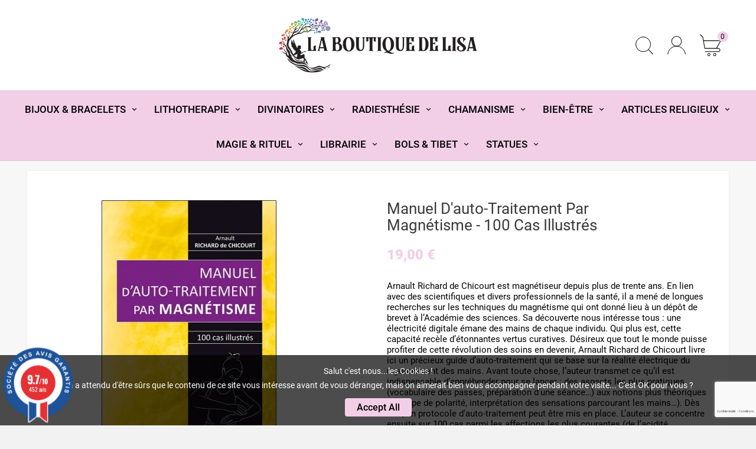

--- FILE ---
content_type: text/html; charset=utf-8
request_url: https://www.laboutiquedelisa.fr/magnetisme-magnetotherapie/39703-manuel-d-auto-traitement-par-magnetisme-100-cas-illustres-9782841977666.html
body_size: 24919
content:
<!doctype html><html lang="fr"><head><meta charset="utf-8"><meta http-equiv="x-ua-compatible" content="ie=edge"><link rel="canonical" href="https://www.laboutiquedelisa.fr/magnetisme-magnetotherapie/39703-manuel-d-auto-traitement-par-magnetisme-100-cas-illustres-9782841977666.html"><script type="application/ld+json">
  {
    "@context": "https://schema.org",
    "@type": "Organization",
    "name" : "LA BOUTIQUE DE LISA",
    "url" : "https://www.laboutiquedelisa.fr/",
    "logo": {
      "@type": "ImageObject",
      "url":"https://www.laboutiquedelisa.fr/img/logo-1669738888.jpg"
    }
  }
</script>

<script type="application/ld+json">
  {
    "@context": "https://schema.org",
    "@type": "WebPage",
    "isPartOf": {
      "@type": "WebSite",
      "url":  "https://www.laboutiquedelisa.fr/",
      "name": "LA BOUTIQUE DE LISA"
    },
    "name": "Manuel d&#039;auto-traitement par magnétisme - 100 cas illustrés",
    "url":  "https://www.laboutiquedelisa.fr/magnetisme-magnetotherapie/39703-manuel-d-auto-traitement-par-magnetisme-100-cas-illustres-9782841977666.html"
  }
</script>


  <script type="application/ld+json">
    {
      "@context": "https://schema.org",
      "@type": "BreadcrumbList",
      "itemListElement": [
                      {
              "@type": "ListItem",
              "position": 1,
              "name": "Accueil",
              "item": "https://www.laboutiquedelisa.fr/"
              },                        {
              "@type": "ListItem",
              "position": 2,
              "name": "LIVRES SPIRITUALITE ARTS NATURE ET TRADITIONS",
              "item": "https://www.laboutiquedelisa.fr/229-livres-spiritualite-arts-nature-et-traditions"
              },                        {
              "@type": "ListItem",
              "position": 3,
              "name": "SANTE VIE PRATIQUE",
              "item": "https://www.laboutiquedelisa.fr/234-sante-vie-pratique"
              },                        {
              "@type": "ListItem",
              "position": 4,
              "name": "MAGNETISME MAGNETOTHERAPIE",
              "item": "https://www.laboutiquedelisa.fr/283-magnetisme-magnetotherapie"
              },                        {
              "@type": "ListItem",
              "position": 5,
              "name": "Manuel d&#039;auto-traitement par magnétisme - 100 cas illustrés",
              "item": "https://www.laboutiquedelisa.fr/magnetisme-magnetotherapie/39703-manuel-d-auto-traitement-par-magnetisme-100-cas-illustres-9782841977666.html"
              }            ]
          }
  </script>
<script type="application/ld+json">
  {
    "@context": "https://schema.org/",
    "@type": "Product",
    "name": "Manuel d&#039;auto-traitement par magnétisme - 100 cas illustrés",
    "description": "Manuel d&#039;auto-traitement par magnétisme - 100 cas illustrés",
    "category": "MAGNETISME MAGNETOTHERAPIE",
    "image" :"https://www.laboutiquedelisa.fr/40413-home_default/manuel-d-auto-traitement-par-magnetisme-100-cas-illustres.jpg",    "sku": "GD66118",
    "mpn": "GD66118",
    "gtin13": "9782841977666",    "brand": {
      "@type": "Thing",
      "name": "Trajectoire"
    },              "weight": {
        "@context": "https://schema.org",
        "@type": "QuantitativeValue",
        "value": "0.414000",
        "unitCode": "kg"
      },                "offers": {
            "@type": "Offer",
            "priceCurrency": "EUR",
            "name": "Manuel d&#039;auto-traitement par magnétisme - 100 cas illustrés",
            "price": "19",
            "url": "https://www.laboutiquedelisa.fr/magnetisme-magnetotherapie/39703-manuel-d-auto-traitement-par-magnetisme-100-cas-illustres-9782841977666.html",
            "priceValidUntil": "2026-01-30",
                          "image": ["https://www.laboutiquedelisa.fr/40413-thickbox_default/manuel-d-auto-traitement-par-magnetisme-100-cas-illustres.jpg"],
                        "sku": "GD66118",
            "mpn": "GD66118",
            "gtin13": "9782841977666",                                    "availability": "https://schema.org/InStock",
            "seller": {
              "@type": "Organization",
              "name": "LA BOUTIQUE DE LISA"
            }
          }
                }
</script>

<title>Manuel d&#039;auto-traitement par magnétisme - 100 cas illustrés</title><meta name="description" content="Manuel d&#039;auto-traitement par magnétisme - 100 cas illustrés"><meta name="keywords" content="Manuel d&#039;auto-traitement par magnétisme - 100 cas illustrés"><link rel="canonical" href="https://www.laboutiquedelisa.fr/magnetisme-magnetotherapie/39703-manuel-d-auto-traitement-par-magnetisme-100-cas-illustres-9782841977666.html"><meta property="og:title" content="Manuel d&#039;auto-traitement par magnétisme - 100 cas illustrés" /><meta property="og:description" content="Manuel d&#039;auto-traitement par magnétisme - 100 cas illustrés" /><meta property="og:url" content="https://www.laboutiquedelisa.fr/magnetisme-magnetotherapie/39703-manuel-d-auto-traitement-par-magnetisme-100-cas-illustres-9782841977666.html" /><meta property="og:site_name" content="LA BOUTIQUE DE LISA" /><meta name="viewport" content="width=device-width, initial-scale=1"><link rel="icon" type="image/vnd.microsoft.icon" href="https://www.laboutiquedelisa.fr/img/favicon.ico?1669738908"><link rel="shortcut icon" type="image/x-icon" href="https://www.laboutiquedelisa.fr/img/favicon.ico?1669738908"><link rel="stylesheet" href="https://www.laboutiquedelisa.fr/themes/v1_organic_33/assets/css/theme.css" type="text/css" media="all"><link rel="stylesheet" href="https://www.laboutiquedelisa.fr/modules/blockreassurance/views/dist/front.css" type="text/css" media="all"><link rel="stylesheet" href="https://www.laboutiquedelisa.fr/modules/ps_socialfollow/views/css/ps_socialfollow.css" type="text/css" media="all"><link rel="stylesheet" href="https://www.laboutiquedelisa.fr/modules/ps_searchbar/ps_searchbar.css" type="text/css" media="all"><link rel="stylesheet" href="https://www.laboutiquedelisa.fr/modules/paypal/views/css/paypal_fo.css" type="text/css" media="all"><link rel="stylesheet" href="/modules/creativeelements/views/lib/font-awesome/css/font-awesome.min.css?v=4.7.0" type="text/css" media="all"><link rel="stylesheet" href="/modules/creativeelements/views/css/animations.min.css?v=1.0.12" type="text/css" media="all"><link rel="stylesheet" href="/modules/creativeelements/views/css/frontend.min.css?v=1.0.12" type="text/css" media="all"><link rel="stylesheet" href="https://www.laboutiquedelisa.fr/modules/tvcmscategoryslider/views/css/front.css" type="text/css" media="all"><link rel="stylesheet" href="https://www.laboutiquedelisa.fr/modules/tvcmsblog/views/css/front.css" type="text/css" media="all"><link rel="stylesheet" href="https://www.laboutiquedelisa.fr/modules/tvcmsbrandlist/views/css/front.css" type="text/css" media="all"><link rel="stylesheet" href="https://www.laboutiquedelisa.fr/modules/tvcmsblogdisplayposts/views/css/front.css" type="text/css" media="all"><link rel="stylesheet" href="https://www.laboutiquedelisa.fr/modules/tvcmswishlist/views/css/tvcmswishlist.css" type="text/css" media="all"><link rel="stylesheet" href="https://www.laboutiquedelisa.fr/modules/tvcmstestimonial/views/css/front.css" type="text/css" media="all"><link rel="stylesheet" href="https://www.laboutiquedelisa.fr/modules/tvcmsstockinfo/views/css/indicators.css" type="text/css" media="all"><link rel="stylesheet" href="https://www.laboutiquedelisa.fr/modules/tvcmsstockinfo/views/css/front.css" type="text/css" media="all"><link rel="stylesheet" href="https://www.laboutiquedelisa.fr/modules/tvcmsslider/views/css/front.css" type="text/css" media="all"><link rel="stylesheet" href="https://www.laboutiquedelisa.fr/modules/tvcmsmultibanner1/views/css/front.css" type="text/css" media="all"><link rel="stylesheet" href="https://www.laboutiquedelisa.fr/modules/tvcmscustomsetting/views/css/back.css" type="text/css" media="all"><link rel="stylesheet" href="https://www.laboutiquedelisa.fr/modules/tvcmscustomsetting/views/css/slick-theme.min.css" type="text/css" media="all"><link rel="stylesheet" href="https://www.laboutiquedelisa.fr/modules/tvcmscustomerservices/views/css/front.css" type="text/css" media="all"><link rel="stylesheet" href="https://www.laboutiquedelisa.fr/modules/tvcmssearch/views/css/front.css" type="text/css" media="all"><link rel="stylesheet" href="https://www.laboutiquedelisa.fr/modules/tvcmsthemeoptions/views/css/jquery.minicolors.css" type="text/css" media="all"><link rel="stylesheet" href="https://www.laboutiquedelisa.fr/modules/tvcmsthemeoptions/views/css/bootstrap-toggle.min.css" type="text/css" media="all"><link rel="stylesheet" href="https://www.laboutiquedelisa.fr/modules/tvcmsthemeoptions/views/css/front.css" type="text/css" media="all"><link rel="stylesheet" href="https://www.laboutiquedelisa.fr/modules/tvcmsmultibanner2/views/css/front.css" type="text/css" media="all"><link rel="stylesheet" href="https://www.laboutiquedelisa.fr/modules/tvcmscategorychainslider/views/css/front.css" type="text/css" media="all"><link rel="stylesheet" href="https://www.laboutiquedelisa.fr/modules/steavisgarantis/views/css/style.css" type="text/css" media="all"><link rel="stylesheet" href="https://www.laboutiquedelisa.fr/modules/tvcmscookiesnotice/views/css/front.css" type="text/css" media="all"><link rel="stylesheet" href="https://www.laboutiquedelisa.fr/modules/productcomments/views/css/productcomments.css" type="text/css" media="all"><link rel="stylesheet" href="https://www.laboutiquedelisa.fr/modules/tvcmsmegamenu/views/css/front.css" type="text/css" media="all"><link rel="stylesheet" href="https://www.laboutiquedelisa.fr/modules/freedeliverymanager/views/css/style-classic.css" type="text/css" media="all"><link rel="stylesheet" href="https://www.laboutiquedelisa.fr/modules/freedeliverymanager/views/css/icons/timactive.css" type="text/css" media="all"><link rel="stylesheet" href="https://www.laboutiquedelisa.fr/modules/advancedemailguard/views/css/front.css" type="text/css" media="all"><link rel="stylesheet" href="https://www.laboutiquedelisa.fr/js/jquery/ui/themes/base/minified/jquery-ui.min.css" type="text/css" media="all"><link rel="stylesheet" href="https://www.laboutiquedelisa.fr/js/jquery/ui/themes/base/minified/jquery.ui.theme.min.css" type="text/css" media="all"><link rel="stylesheet" href="https://www.laboutiquedelisa.fr/js/jquery/plugins/fancybox/jquery.fancybox.css" type="text/css" media="all"><link rel="stylesheet" href="https://www.laboutiquedelisa.fr/modules/ps_imageslider/css/homeslider.css" type="text/css" media="all"><link rel="stylesheet" href="https://www.laboutiquedelisa.fr/modules/tvcmsblog/views/css/tvcmsblog.css" type="text/css" media="all"><link rel="stylesheet" href="https://www.laboutiquedelisa.fr/themes/v1_organic_33/assets/css/custom.css" type="text/css" media="all"><style>.tvcms-header-menu-offer-wrapper {

    background-color: #674e8d;

}
.tv-cart-cart-inner {

    background-color: #674e8d;
}

/*    */

.elementor-product-miniature .elementor-badge-new {
    background: #f2cfe7;
}


/*    */

.tvcmstestimonial .tvtestimonial-dec, .tvcms-left-testimonial .tvtestimonial-dec {
    position: relative;
    color: #333;

}


.tvcmstestimonial .tvtestimonial-designation, .tvcms-left-testimonial .tvtestimonial-designation {
    color: #333;
    font-weight: 500;
    font-style: italic;
    text-transform: capitalize;
    letter-spacing: 0.3px;
    font-size: 14px;
}

/*    */
.tvtestimonial-inner-content-box .tvtestimonial-img-block img {
    border-radius: 30%;
    border: 2px solid #333;
}


/*    */
.tvcmstheme-control .tvtheme-control-icon, .tvcmstheme-layout .tvtheme-layout-icon {
    width: 46px;
    height: 46px;
    background-color: #ffffff;
    line-height: 47px;
    text-align: center;
    float: left;
    position: fixed;
    left: -44px;
    top: 0;
    border-radius: 0;
    cursor: pointer;
    /* box-shadow: -1px 0px 5px 0px rgb(0 0 0 / 30%); */
    box-shadow: -3px 2px 3px -1px rgb(0 0 0 / 30%);
}

/* */


.cms-description h2 {

    font-size: 1.9em;
}
.cms-description h3 {
    font-size: 1.3em;
}



/* ne pas afficher les parametres de template */

.tvcmstheme-control .tvtheme-control-icon, .tvcmstheme-layout .tvtheme-layout-icon {
    width: 46px;
    height: 46px;
    background-color: #ffffff;
    line-height: 47px;
    text-align: center;
    float: left;
    position: fixed;
    left: -44px;
    top: 0;
    border-radius: 0;
    cursor: pointer;
    /* box-shadow: -1px 0px 5px 0px rgb(0 0 0 / 30%); */
    box-shadow: -3px 2px 3px -1px rgb(0 0 0 / 30%);
    visibility: hidden;
}

.tvtheme-control-wrapper .tvselect-theme td, .tvtheme-layout-wrapper .tvselect-layout td {
    border: none;
    padding: 20px 20px 0;
    visibility: hidden;
}

.tvcmstheme-control .tvtheme-control-wrapper {
    width: 400px;
    border-radius: 0;
    padding: 0;
    max-height: calc(100vh - 130px);
    height: calc(100vh - 130px);
    /* max-height: 87vh; */
    background-color: #ffffff;
    /* text-align: center; */
    transition: all 600ms ease 0s;
    -webkit-transition: all 600ms ease 0s;
    -moz-transition: all 600ms ease 0s;
    -ms-transition: all 600ms ease 0s;
    -o-transition: all 600ms ease 0s;
    /* height: 490px; */
    overflow-y: auto;
    direction: ltr;
    visibility: hidden;
}

.ue-sidebar-container {
    font-family: Arial, Helvetica, sans-serif;
    height: 100vh;
    width: 526px;
    position: fixed;
    top: 0px;
    right: -526px;
    z-index: 2147483647;
    border-width: initial;
    border-style: none;
    border-color: initial;
    border-image: initial;
    overflow: hidden;
    transition: right 0.5s ease-in-out 0s;
visibility: hidden;
}

.tvcmstheme-layout .tvtheme-layout-wrapper {
    width: 400px;
    border-radius: 0;
    padding: 0;
    max-height: calc(100vh - 182px);
    height: calc(100vh - 182px);
    /* max-height: 81.7vh; */
    background-color: #ffffff;
    /* text-align: center; */
    transition: all 600ms ease 0s;
    -webkit-transition: all 600ms ease 0s;
    -moz-transition: all 600ms ease 0s;
    -ms-transition: all 600ms ease 0s;
    -o-transition: all 600ms ease 0s;
    /* height: 490px; */
    overflow-y: auto;
    direction: ltr;
    visibility: hidden;
}










</style><script>var AdvancedEmailGuardData = {"meta":{"isGDPREnabled":true,"isLegacyOPCEnabled":false,"isLegacyMAModuleEnabled":false,"validationError":null},"settings":{"recaptcha":{"type":"v3","key":"6LfbsmopAAAAAF9NbOm3z84E1AurtDl2Q2Fv3aSW","forms":{"contact_us":{"size":"normal","align":"offset","offset":3},"register":{"size":"normal","align":"center","offset":1},"login":{"size":"normal","align":"center","offset":1},"reset_password":{"size":"normal","align":"center","offset":1}},"language":"shop","theme":"light","position":"bottomright","hidden":false,"deferred":false}},"context":{"ps":{"v17":true,"v17pc":true,"v17ch":true,"v16":false,"v161":false,"v15":false},"languageCode":"fr","pageName":"product"},"trans":{"genericError":"Une erreur s'est produite, veuillez r\u00e9essayer."}};var TVCMSCUSTOMSETTING_BOTTOM_OPTION = "0";var TVCMSCUSTOMSETTING_DARK_MODE_INPUT = "0";var TVCMSCUSTOMSETTING_HOVER_IMG = "1";var TVCMSCUSTOMSETTING_MAIN_MENU_STICKY = "1";var TVCMSCUSTOMSETTING_PRODUCT_PAGE_BOTTOM_STICKY_STATUS = "1";var TVCMSCUSTOMSETTING_VERTICAL_MENU_OPEN = "0";var TVCMSCUSTOMSETTING_WOW_JS = "0";var TVCMSCUSTOMSETTING_iso_code_country = false;var TVCMSFRONTSIDE_THEME_SETTING_SHOW = "1";var baseDir = "https:\/\/www.laboutiquedelisa.fr\/";var ceFrontendConfig = {"isEditMode":"","stretchedSectionContainer":"","is_rtl":false};var getThemeOptionsLink = "https:\/\/www.laboutiquedelisa.fr\/module\/tvcmsthemeoptions\/default";var gettvcmsbestsellerproductslink = "https:\/\/www.laboutiquedelisa.fr\/module\/tvcmsbestsellerproducts\/default";var gettvcmsfeaturedproductslink = "https:\/\/www.laboutiquedelisa.fr\/module\/tvcmsfeaturedproducts\/default";var gettvcmsfooterproductlink = "https:\/\/www.laboutiquedelisa.fr\/module\/tvcmsfooterproduct\/default";var gettvcmsmegamenulink = "https:\/\/www.laboutiquedelisa.fr\/module\/tvcmsmegamenu\/default";var gettvcmsspecialproductslink = "https:\/\/www.laboutiquedelisa.fr\/module\/tvcmsspecialproducts\/default";var prestashop = {"cart":{"products":[],"totals":{"total":{"type":"total","label":"Total","amount":0,"value":"0,00\u00a0\u20ac"},"total_including_tax":{"type":"total","label":"Total TTC","amount":0,"value":"0,00\u00a0\u20ac"},"total_excluding_tax":{"type":"total","label":"Total HT :","amount":0,"value":"0,00\u00a0\u20ac"}},"subtotals":{"products":{"type":"products","label":"Sous-total","amount":0,"value":"0,00\u00a0\u20ac"},"discounts":null,"shipping":{"type":"shipping","label":"Livraison","amount":0,"value":""},"tax":null},"products_count":0,"summary_string":"0 articles","vouchers":{"allowed":1,"added":[]},"discounts":[{"id_cart_rule":"11770","id_customer":"0","date_from":"2021-01-06 14:00:00","date_to":"2030-01-01 23:59:00","description":"****  LIVRAISON GRATUITE d\u00e9s 39 \u20ac  ****","quantity":"9764","quantity_per_user":"1000","priority":"1","partial_use":"1","code":"","minimum_amount":"39.000000","minimum_amount_tax":"1","minimum_amount_currency":"1","minimum_amount_shipping":"0","country_restriction":"1","carrier_restriction":"1","group_restriction":"0","cart_rule_restriction":"0","product_restriction":"0","shop_restriction":"0","free_shipping":"1","reduction_percent":"0.00","reduction_amount":"0.000000","reduction_tax":"0","reduction_currency":"1","reduction_product":"0","reduction_exclude_special":"0","gift_product":"0","gift_product_attribute":"0","highlight":"1","active":"1","date_add":"2021-01-06 15:24:03","date_upd":"2025-12-30 17:40:16","id_lang":"1","name":"****  LIVRAISON GRATUITE d\u00e9s 39 \u20ac ****","quantity_for_user":1000}],"minimalPurchase":0,"minimalPurchaseRequired":""},"currency":{"id":1,"name":"Euro","iso_code":"EUR","iso_code_num":"978","sign":"\u20ac"},"customer":{"lastname":null,"firstname":null,"email":null,"birthday":null,"newsletter":null,"newsletter_date_add":null,"optin":null,"website":null,"company":null,"siret":null,"ape":null,"is_logged":false,"gender":{"type":null,"name":null},"addresses":[]},"language":{"name":"Fran\u00e7ais (French)","iso_code":"fr","locale":"fr-FR","language_code":"fr","is_rtl":"0","date_format_lite":"d\/m\/Y","date_format_full":"d\/m\/Y H:i:s","id":1},"page":{"title":"","canonical":"https:\/\/www.laboutiquedelisa.fr\/magnetisme-magnetotherapie\/39703-manuel-d-auto-traitement-par-magnetisme-100-cas-illustres-9782841977666.html","meta":{"title":"Manuel d'auto-traitement par magn\u00e9tisme - 100 cas illustr\u00e9s","description":"Manuel d'auto-traitement par magn\u00e9tisme - 100 cas illustr\u00e9s","keywords":"Manuel d'auto-traitement par magn\u00e9tisme - 100 cas illustr\u00e9s","robots":"index"},"page_name":"product","body_classes":{"lang-fr":true,"lang-rtl":false,"country-FR":true,"currency-EUR":true,"layout-full-width":true,"page-product":true,"tax-display-enabled":true,"product-id-39703":true,"product-Manuel d'auto-traitement par magn\u00e9tisme - 100 cas illustr\u00e9s":true,"product-id-category-283":true,"product-id-manufacturer-55":true,"product-id-supplier-4":true,"product-available-for-order":true},"admin_notifications":[]},"shop":{"name":"LA BOUTIQUE DE LISA","logo":"https:\/\/www.laboutiquedelisa.fr\/img\/logo-1669738888.jpg","stores_icon":"https:\/\/www.laboutiquedelisa.fr\/img\/logo_stores.png","favicon":"https:\/\/www.laboutiquedelisa.fr\/img\/favicon.ico"},"urls":{"base_url":"https:\/\/www.laboutiquedelisa.fr\/","current_url":"https:\/\/www.laboutiquedelisa.fr\/magnetisme-magnetotherapie\/39703-manuel-d-auto-traitement-par-magnetisme-100-cas-illustres-9782841977666.html","shop_domain_url":"https:\/\/www.laboutiquedelisa.fr","img_ps_url":"https:\/\/www.laboutiquedelisa.fr\/img\/","img_cat_url":"https:\/\/www.laboutiquedelisa.fr\/img\/c\/","img_lang_url":"https:\/\/www.laboutiquedelisa.fr\/img\/l\/","img_prod_url":"https:\/\/www.laboutiquedelisa.fr\/img\/p\/","img_manu_url":"https:\/\/www.laboutiquedelisa.fr\/img\/m\/","img_sup_url":"https:\/\/www.laboutiquedelisa.fr\/img\/su\/","img_ship_url":"https:\/\/www.laboutiquedelisa.fr\/img\/s\/","img_store_url":"https:\/\/www.laboutiquedelisa.fr\/img\/st\/","img_col_url":"https:\/\/www.laboutiquedelisa.fr\/img\/co\/","img_url":"https:\/\/www.laboutiquedelisa.fr\/themes\/v1_organic_33\/assets\/img\/","css_url":"https:\/\/www.laboutiquedelisa.fr\/themes\/v1_organic_33\/assets\/css\/","js_url":"https:\/\/www.laboutiquedelisa.fr\/themes\/v1_organic_33\/assets\/js\/","pic_url":"https:\/\/www.laboutiquedelisa.fr\/upload\/","pages":{"address":"https:\/\/www.laboutiquedelisa.fr\/adresse","addresses":"https:\/\/www.laboutiquedelisa.fr\/adresses","authentication":"https:\/\/www.laboutiquedelisa.fr\/authentification","cart":"https:\/\/www.laboutiquedelisa.fr\/panier","category":"https:\/\/www.laboutiquedelisa.fr\/index.php?controller=category","cms":"https:\/\/www.laboutiquedelisa.fr\/index.php?controller=cms","contact":"https:\/\/www.laboutiquedelisa.fr\/contactez-nous","discount":"https:\/\/www.laboutiquedelisa.fr\/bons-de-reduction","guest_tracking":"https:\/\/www.laboutiquedelisa.fr\/suivi-commande-invite","history":"https:\/\/www.laboutiquedelisa.fr\/historique-des-commandes","identity":"https:\/\/www.laboutiquedelisa.fr\/identite","index":"https:\/\/www.laboutiquedelisa.fr\/","my_account":"https:\/\/www.laboutiquedelisa.fr\/mon-compte","order_confirmation":"https:\/\/www.laboutiquedelisa.fr\/confirmation-commande","order_detail":"https:\/\/www.laboutiquedelisa.fr\/index.php?controller=order-detail","order_follow":"https:\/\/www.laboutiquedelisa.fr\/details-de-la-commande","order":"https:\/\/www.laboutiquedelisa.fr\/commande","order_return":"https:\/\/www.laboutiquedelisa.fr\/index.php?controller=order-return","order_slip":"https:\/\/www.laboutiquedelisa.fr\/avoirs","pagenotfound":"https:\/\/www.laboutiquedelisa.fr\/page-non-trouvee","password":"https:\/\/www.laboutiquedelisa.fr\/mot-de-passe-oublie","pdf_invoice":"https:\/\/www.laboutiquedelisa.fr\/index.php?controller=pdf-invoice","pdf_order_return":"https:\/\/www.laboutiquedelisa.fr\/index.php?controller=pdf-order-return","pdf_order_slip":"https:\/\/www.laboutiquedelisa.fr\/index.php?controller=pdf-order-slip","prices_drop":"https:\/\/www.laboutiquedelisa.fr\/promotions","product":"https:\/\/www.laboutiquedelisa.fr\/index.php?controller=product","search":"https:\/\/www.laboutiquedelisa.fr\/recherche","sitemap":"https:\/\/www.laboutiquedelisa.fr\/plan-du-site","stores":"https:\/\/www.laboutiquedelisa.fr\/magasins","supplier":"https:\/\/www.laboutiquedelisa.fr\/fournisseurs","register":"https:\/\/www.laboutiquedelisa.fr\/authentification?create_account=1","order_login":"https:\/\/www.laboutiquedelisa.fr\/commande?login=1"},"alternative_langs":[],"theme_assets":"\/themes\/v1_organic_33\/assets\/","actions":{"logout":"https:\/\/www.laboutiquedelisa.fr\/?mylogout="},"no_picture_image":{"bySize":{"small":{"url":"https:\/\/www.laboutiquedelisa.fr\/img\/p\/fr-default-small.jpg","width":45,"height":45},"thumb":{"url":"https:\/\/www.laboutiquedelisa.fr\/img\/p\/fr-default-thumb.jpg","width":50,"height":50},"medium":{"url":"https:\/\/www.laboutiquedelisa.fr\/img\/p\/fr-default-medium.jpg","width":80,"height":80},"cart_default":{"url":"https:\/\/www.laboutiquedelisa.fr\/img\/p\/fr-default-cart_default.jpg","width":80,"height":80},"small_default":{"url":"https:\/\/www.laboutiquedelisa.fr\/img\/p\/fr-default-small_default.jpg","width":98,"height":98},"medium_default":{"url":"https:\/\/www.laboutiquedelisa.fr\/img\/p\/fr-default-medium_default.jpg","width":125,"height":125},"cat":{"url":"https:\/\/www.laboutiquedelisa.fr\/img\/p\/fr-default-cat.jpg","width":150,"height":200},"large":{"url":"https:\/\/www.laboutiquedelisa.fr\/img\/p\/fr-default-large.jpg","width":220,"height":220},"home_default":{"url":"https:\/\/www.laboutiquedelisa.fr\/img\/p\/fr-default-home_default.jpg","width":250,"height":250},"home":{"url":"https:\/\/www.laboutiquedelisa.fr\/img\/p\/fr-default-home.jpg","width":350,"height":350},"thickbox":{"url":"https:\/\/www.laboutiquedelisa.fr\/img\/p\/fr-default-thickbox.jpg","width":600,"height":600},"large_default":{"url":"https:\/\/www.laboutiquedelisa.fr\/img\/p\/fr-default-large_default.jpg","width":724,"height":724},"thickbox_default":{"url":"https:\/\/www.laboutiquedelisa.fr\/img\/p\/fr-default-thickbox_default.jpg","width":800,"height":800}},"small":{"url":"https:\/\/www.laboutiquedelisa.fr\/img\/p\/fr-default-small.jpg","width":45,"height":45},"medium":{"url":"https:\/\/www.laboutiquedelisa.fr\/img\/p\/fr-default-cat.jpg","width":150,"height":200},"large":{"url":"https:\/\/www.laboutiquedelisa.fr\/img\/p\/fr-default-thickbox_default.jpg","width":800,"height":800},"legend":""}},"configuration":{"display_taxes_label":true,"display_prices_tax_incl":true,"is_catalog":false,"show_prices":true,"opt_in":{"partner":true},"quantity_discount":{"type":"discount","label":"Remise sur prix unitaire"},"voucher_enabled":1,"return_enabled":0},"field_required":[],"breadcrumb":{"links":[{"title":"Accueil","url":"https:\/\/www.laboutiquedelisa.fr\/"},{"title":"LIVRES SPIRITUALITE ARTS NATURE ET TRADITIONS","url":"https:\/\/www.laboutiquedelisa.fr\/229-livres-spiritualite-arts-nature-et-traditions"},{"title":"SANTE VIE PRATIQUE","url":"https:\/\/www.laboutiquedelisa.fr\/234-sante-vie-pratique"},{"title":"MAGNETISME MAGNETOTHERAPIE","url":"https:\/\/www.laboutiquedelisa.fr\/283-magnetisme-magnetotherapie"},{"title":"Manuel d'auto-traitement par magn\u00e9tisme - 100 cas illustr\u00e9s","url":"https:\/\/www.laboutiquedelisa.fr\/magnetisme-magnetotherapie\/39703-manuel-d-auto-traitement-par-magnetisme-100-cas-illustres-9782841977666.html"}],"count":5},"link":{"protocol_link":"https:\/\/","protocol_content":"https:\/\/"},"time":1768503031,"static_token":"15092d1e809a9da3c1a78861d068872f","token":"18f132f7a5a8746bbbeec15623dad76f","debug":false};var prestashopFacebookAjaxController = "https:\/\/www.laboutiquedelisa.fr\/module\/ps_facebook\/Ajax";var psemailsubscription_subscription = "https:\/\/www.laboutiquedelisa.fr\/module\/ps_emailsubscription\/subscription";var psr_icon_color = "#F19D76";var static_token = "15092d1e809a9da3c1a78861d068872f";var tvcms_base_dir = "https:\/\/www.laboutiquedelisa.fr\/";var tvcms_setting = true;var tvthemename = "v1_organic_33";</script><link href="//fonts.googleapis.com/css?family=Open+Sans:600,400,400i|Oswald:700" rel="stylesheet" type="text/css" media="all">
 
<script type="text/javascript">
    var agSiteId="8120";
</script>
<script src="https://www.societe-des-avis-garantis.fr/wp-content/plugins/ag-core/widgets/JsWidget.js" type="text/javascript"></script>

<style>
    </style>
  <link rel="prefetch" href="https://www.paypal.com/sdk/js?client-id=AXjYFXWyb4xJCErTUDiFkzL0Ulnn-bMm4fal4G-1nQXQ1ZQxp06fOuE7naKUXGkq2TZpYSiI9xXbs4eo&amp;merchant-id=0&amp;currency=EUR&amp;intent=capture&amp;commit=false&amp;vault=false&amp;integration-date=2022-14-06&amp;enable-funding=paylater&amp;components=marks,funding-eligibility" as="script">
<link rel="dns-prefetch" href="https://www.laboutiquedelisa.fr" /><link rel="preconnect" href="https://www.laboutiquedelisa.fr" crossorigin/><link rel="preload" href="https://www.laboutiquedelisa.fr/themes/v1_organic_33/assets/css/570eb83859dc23dd0eec423a49e147fe.woff2" as="font" type="font/woff2" crossorigin /><link rel="preload" href="https://www.laboutiquedelisa.fr/themes/v1_organic_33/assets/css/../fonts/roboto/KFOlCnqEu92Fr1MmYUtfBBc4.woff2" as="font" type="font/woff2" crossorigin /><link rel="preload" href="https://www.laboutiquedelisa.fr/themes/v1_organic_33/assets/css/../fonts/roboto-condensed/ieVl2ZhZI2eCN5jzbjEETS9weq8-19K7DQ.woff2" as="font" type="font/woff2" crossorigin media='(min-width: 992px)' /><link as="style" rel="stylesheet preload" type="text/css" href="https://www.laboutiquedelisa.fr/themes/v1_organic_33/assets/css/material-fonts.css" /><link as="style" rel="stylesheet preload" type="text/css" href="https://www.laboutiquedelisa.fr/themes/v1_organic_33/assets/css/roboto.css" /><link as="style" rel="stylesheet preload" type="text/css" href="https://www.laboutiquedelisa.fr/themes/v1_organic_33/assets/css/Els-messiri.css" /><link as="style" rel="stylesheet preload" type="text/css" href="https://www.laboutiquedelisa.fr/themes/v1_organic_33/assets/css/roboto-condensed.css" media='(min-width: 992px)' /><meta content="width=device-width, initial-scale=1" name="viewport"><meta property="og:type" content="product"><meta property="og:url" content="https://www.laboutiquedelisa.fr/magnetisme-magnetotherapie/39703-manuel-d-auto-traitement-par-magnetisme-100-cas-illustres-9782841977666.html"><meta property="og:title" content="Manuel d&#039;auto-traitement par magnétisme - 100 cas illustrés"><meta property="og:site_name" content="LA BOUTIQUE DE LISA"><meta property="og:description" content="Manuel d&#039;auto-traitement par magnétisme - 100 cas illustrés"><meta property="og:image" content="https://www.laboutiquedelisa.fr/40413-thickbox_default/manuel-d-auto-traitement-par-magnetisme-100-cas-illustres.jpg"><meta property="product:pretax_price:amount" content="18.009479"><meta property="product:pretax_price:currency" content="EUR"><meta property="product:price:amount" content="19"><meta property="product:price:currency" content="EUR"><meta property="product:weight:value" content="0.414000"><meta property="product:weight:units" content="kg"><!-- START THEME_CONTROL --><div class="tvcms-custom-theme"></div><!-- END THEME_CONTROL --><link rel="stylesheet" type="text/css" href="https://www.laboutiquedelisa.fr/themes/v1_organic_33/assets/css//all_theme_custom_1_1.css"></link><!-- END THEME_CONTROL CUSTOM COLOR CSS -->    
    
    <!-- Google tag (gtag.js) -->
<script async src="https://www.googletagmanager.com/gtag/js?id=UA-39395612-1"></script>
<script>
  window.dataLayer = window.dataLayer || [];
  function gtag(){dataLayer.push(arguments);}
  gtag('js', new Date());

  gtag('config', 'UA-39395612-1');
</script>

</head><body id="product" class="lang-fr country-fr currency-eur layout-full-width page-product tax-display-enabled product-id-39703 product-manuel-d-auto-traitement-par-magnetisme-100-cas-illustres product-id-category-283 product-id-manufacturer-55 product-id-supplier-4 product-available-for-order text1-dark  text2-dark"  data-mouse-hover-img='1' data-menu-sticky='1'><div class='tvcmscookies-notice'><div class='tvcookies-notice-img-wrapper'><div class="tvcookies-notice-img-inner"><div class="tvcookie-content-box"><div class="tvcookies-notice-title"><p>Salut c'est nous...les Cookies !<br />On a attendu d'être sûrs que le contenu de ce site vous intéresse avant de vous déranger, mais on aimerait bien vous accompagner pendant votre visite... C'est OK pour vous ?</p></div></div><div class="tvcookie-btn-wrapper"><button class='close-cookie tvclose-btn'>Fermer</button><button class='close-cookie tvok-btn'>Ok</button></div></div><div class="tvcookies-notice-icon"><button class='close-cookie tvclose-icon'><span>Accept All</span></button></div></div></div><main><div class="tv-main-div " ><header id="header"><div class="tvcmsdesktop-top-header-wrapper header-5" data-header-layout="5"><div class='tvheader-offer-wrapper tvforce-hide'><div class="tvheader-nav-offer-text"><i class='material-icons'>&#xe3a0;</i><p>World's Fastest Online Shopping Destination</p></div></div><div class='container-fluid tvcmsdesktop-top-second hidden-md-down'><div class="container"><div class="row tvcmsdesktop-top-header-box"><div class='col-sm-12 col-md-4 col-lg-4 col-xl-4 tvheader-language-currency-wrapper'><div class="tvheader-language"></div><div class="tvheader-currency"></div></div><div class='col-sm-12 col-md-4 col-lg-4 col-xl-4 tvcms-header-logo-wrapper'><div class="hidden-sm-down tvcms-header-logo" id="tvcmsdesktop-logo"><div class="tv-header-logo"><a href="https://www.laboutiquedelisa.fr/"><img class="logo img-responsive" src="https://www.laboutiquedelisa.fr/img/logo-1669738888.jpg" alt="LA BOUTIQUE DE LISA" height="35" width="201"></a></div></div></div><div class="col-sm-12 col-md-4 col-lg-4 col-xl-4 tvcmsheader-nav-right"><div class="tv-contact-account-cart-wrapper"><div class='tvcmssearch-wrapper' id="_desktop_search">    <div class="search-widget tvcmsheader-search" data-search-controller-url="//www.laboutiquedelisa.fr/recherche"><div class="tvsearch-top-wrapper"><div class="tvheader-sarch-display"><div class="tvheader-search-display-icon"><div class="tvsearch-open"><svg version="1.1" id="Layer_1" x="0px" y="0px" width="30px" height="30px" viewBox="0 0 30 30" xml:space="preserve"><g><polygon points="29.245,30 21.475,22.32 22.23,21.552 30,29.232  " /><circle style="fill:#FFD741;" cx="13" cy="13" r="12.1" /><circle style="fill:none;stroke:#000000;stroke-miterlimit:10;" cx="13" cy="13" r="12.5" /></g></svg></div><div class="tvsearch-close"><svg version="1.1" id="Layer_1" x="0px" y="0px" width="24px" height="24px" viewBox="0 0 20 20" xml:space="preserve"><g><rect x="9.63" y="-3.82" transform="matrix(0.7064 -0.7078 0.7078 0.7064 -4.1427 10.0132)" width="1" height="27.641"></rect></g><g><rect x="9.63" y="-3.82" transform="matrix(-0.7064 -0.7078 0.7078 -0.7064 9.9859 24.1432)" width="1" height="27.641"></rect></g></svg></div></div></div><div class="tvsearch-header-display-wrappper tvsearch-header-display-full"><form method="get" action="//www.laboutiquedelisa.fr/recherche"><input type="hidden" name="controller" value="search" /><div class="tvheader-top-search"><div class="tvheader-top-search-wrapper-info-box"><input type="text" name="s" class='tvcmssearch-words' placeholder="Saisissez votre recherche" aria-label="Chercher	" autocomplete="off" /></div></div><div class="tvheader-top-search-wrapper"><button type="submit" class="tvheader-search-btn" aria-label="Search"><svg version="1.1" id="Layer_1" x="0px" y="0px" width="22px" height="22px" viewBox="0 0 30 30" xml:space="preserve"><g><polygon points="29.245,30 21.475,22.32 22.23,21.552 30,29.232  " /><circle style="fill:#FFD741;" cx="13" cy="13" r="12.1" /><circle style="fill:none;stroke:#000000;stroke-miterlimit:10;" cx="13" cy="13" r="12.5" /></g></svg></button></div></form><div class='tvsearch-result'></div></div></div></div></div><div id='tvcmsdesktop-account-button'><div class="tv-header-account tv-account-wrapper tvcms-header-myaccount"><button class="btn-unstyle tv-myaccount-btn tv-myaccount-btn-desktop" name="User Icon" aria-label="User Icon"><svg version="1.1" id="Layer_1" x="0px" y="0px" width="31.377px" height="30.938px" viewBox="0 0 31.377 30.938" xml:space="preserve"><g><path style="fill:none;stroke:#000000;stroke-width:0.6;stroke-miterlimit:10;" d="M15.666,17.321c7.626,0,13.904,5.812,14.837,13.316h0.525c-1.253-8.325-7.642-13.6-15.341-13.6c-7.698,0-14.088,5.274-15.339,13.6h0.48C1.764,23.134,8.041,17.321,15.666,17.321z"></path><path style="fill:#FFD742;" d="M15.688,16.992c-4.494,0-8.15-3.654-8.15-8.148c0-4.497,3.656-8.152,8.15-8.152c4.497,0,8.15,3.655,8.15,8.152C23.839,13.338,20.186,16.992,15.688,16.992"></path><circle style="fill:none;stroke:#000000;stroke-miterlimit:10;" cx="15.689" cy="8.838" r="8.338"></circle></g></svg></button><ul class="dropdown-menu tv-account-dropdown tv-dropdown"><li class="tvcms-signin"><div id="tvcmsdesktop-user-info" class="tvcms-header-sign user-info tvheader-sign"><a href="https://www.laboutiquedelisa.fr/mon-compte" class="tvhedaer-sign-btn" title="Log into your customer account" rel="nofollow"><i class="material-icons">&#xe7fd;</i><span class="tvhedaer-sign-span">Connexion</span></a></div></li><li class="ttvcms-wishlist-icon"><script>var wishlistProductsIds='';var baseDir ='https://www.laboutiquedelisa.fr/';var static_token='15092d1e809a9da3c1a78861d068872f';var isLogged ='0';var loggin_required='Vous devez être connecté pour gérer votre liste de souhaits.	';var added_to_wishlist ='Vous devez être connecté pour gérer votre liste de souhaits.	';var mywishlist_url='https://www.laboutiquedelisa.fr/module/tvcmswishlist/mywishlist';var isLoggedWishlist=false;</script><div id="_desktop_wishtlistTop" class="pull-right tvcmsdesktop-view-wishlist"><a class="wishtlist_top tvdesktop-wishlist" href="https://www.laboutiquedelisa.fr/module/tvcmswishlist/mywishlist"><div class="tvwishlist-icon"><i class='material-icons'>&#xe87d;</i><svg version="1.1" id="Layer_1" xmlns="http://www.w3.org/2000/svg" xmlns:xlink="http://www.w3.org/1999/xlink" x="0px" y="0px" width="32" height="32" viewBox="0 0 457 457" xml:space="preserve"><path id="XMLID_2_" style="fill:transparent;stroke:#000000;stroke-width:16;stroke-miterlimit:10;" d="M414.6,70.9c-42.5-43.5-111.5-43.5-154.1,0l-32,32.7l-32-32.7C153.9,27.4,85,27.4,42.4,70.9c-42.5,43.5-42.5,114.1,0,157.6l32,32.7l154.1,157.6l154.1-157.6l32-32.7C457.1,184.9,457.1,114.4,414.6,70.9z"></path></svg></div><div class="tvwishlist-name"><span>liste de souhaits</span><span class="cart-wishlist-number tvwishlist-number"><span>(</span>0	<span>)</span></span></div></a></div></li><li class="tvheader-compare"></li></ul></div></div><div id="_desktop_cart_manage" class="tvcms-header-cart"><div id="_desktop_cart"><div class="blockcart cart-preview inactive tv-header-cart" data-refresh-url="//www.laboutiquedelisa.fr/module/ps_shoppingcart/ajax"><div class="tvheader-cart-wrapper tvheader-cart-wrapper-popup"><div class='tvheader-cart-btn-wrapper'><a rel="nofollow" href="JavaScript:void(0);" data-url='//www.laboutiquedelisa.fr/panier?action=show' title='Panier'><div class="tvcart-icon-text-wrapper"><div class="tv-cart-icon tvheader-right-icon tv-cart-icon-main"><svg version="1.1" id="Layer_1" x="0px" y="0px" width="36px" height="36.289px" viewBox="0 0 36 36.289" xml:space="preserve"><g><path style="fill:#FFD741;" d="M6.266,11.058h28.609l-6.657,11.975H8.019C8.019,23.033,5.582,12.35,6.266,11.058"></path><path d="M9.174,29.448c-0.29,0-0.525-0.235-0.525-0.523c0-0.291,0.236-0.528,0.525-0.528h22.059c1.223,0,2.217-0.995,2.217-2.218c0-1.224-0.994-2.22-2.217-2.22H8.193c-0.257,0-0.475-0.183-0.517-0.435L4.537,5.223L0.25,0.992c-0.101-0.098-0.157-0.229-0.16-0.37C0.088,0.483,0.142,0.351,0.241,0.248C0.339,0.146,0.473,0.09,0.615,0.09c0.14,0,0.268,0.052,0.37,0.149l4.396,4.286c0.081,0.078,0.133,0.177,0.151,0.287l0.914,5.322h28.938c0.188,0,0.361,0.101,0.454,0.264c0.095,0.163,0.094,0.364-0.001,0.526L28.88,22.907h2.354c1.803,0,3.27,1.468,3.27,3.271c0,1.803-1.467,3.27-3.27,3.27H9.174z M8.637,22.907h18.912l6.922-11.721H6.626L8.637,22.907z"></path><ellipse style="fill:none;stroke:#000000;stroke-linejoin:round;stroke-miterlimit:10;" cx="15.269" cy="33.8" rx="1.934" ry="1.963"></ellipse><ellipse style="fill:none;stroke:#000000;stroke-linejoin:round;stroke-miterlimit:10;" cx="25.147" cy="33.8" rx="1.934" ry="1.963"></ellipse></g></svg></div><div class="tv-cart-cart-inner"><span class="cart-products-count">0</span></div></div></a></div><div class="tvcmscart-show-dropdown"><div class="tvcart-no-product"><div class='tvcart-no-product-label'>Aucun produit ajouté au panier</div></div></div></div></div></div></div></div></div></div></div></div><div class=" tvcms-header-menu-offer-wrapper tvcmsheader-sticky"><div class="position-static tvcms-header-menu"><div class="tvcmsmain-menuverticl-wrapper col-xl-3 col-lg-3 col-md-3 tvforce-hide"></div><div class='tvcmsmain-menu-wrapper'><div id='tvdesktop-megamenu'><div class="container_tv_megamenu"><div id="tv-menu-horizontal" class="tv-menu-horizontal clearfix"><ul class="menu-content"><li class="tvmega-menu-title">Mega Menu</li><li class="level-1  parent"><a href="/19-bijoux-arts-traditions"><span>Bijoux &amp; bracelets</span></a><span class="icon-drop-mobile"></span></li><li class="level-1  parent"><a href="/12-lithotherapie"><span>Lithotherapie</span></a><span class="icon-drop-mobile"></span></li><li class="level-1  parent"><a href="/36-arts-divinatoires"><span>Divinatoires</span></a><span class="icon-drop-mobile"></span></li><li class="level-1  parent"><a href="/45-radiesthesie-geobiologie-ondes-de-forme"><span>Radiesthésie</span></a><span class="icon-drop-mobile"></span></li><li class="level-1  parent"><a href="/97-chamanisme"><span>Chamanisme</span></a><span class="icon-drop-mobile"></span></li><li class="level-1  parent"><a href="/18-bien-etre-sante-vie-pratique"><span>Bien-être</span></a><span class="icon-drop-mobile"></span></li><li class="level-1  parent"><a href="/140-articles-religieux-arts-et-liturgies"><span>Articles religieux </span></a><span class="icon-drop-mobile"></span></li><li class="level-1  parent"><a href="/37-magie-rituel-wicca"><span>Magie &amp; rituel</span></a><span class="icon-drop-mobile"></span></li><li class="level-1  parent"><a href="/229-livres-spiritualite-arts-nature-et-traditions"><span>Librairie</span></a><span class="icon-drop-mobile"></span></li><li class="level-1  parent"><a href="/46-traditions-tibetaines"><span>Bols &amp; Tibet</span></a><span class="icon-drop-mobile"></span></li><li class="level-1  parent"><a href="/81-statues-du-monde"><span>Statues</span></a><span class="icon-drop-mobile"></span></li></ul></div></div></div></div><div class="tvcmsdesktop-contact tvforce-hide"><div id="_desktop_contact_link" class=""><div id="contact-link"><a href="tel:0467925785"><i class='material-icons'>&#xe0b0;</i><span class="tvcall-on">Call On&nbsp;</span><span class="tvcms_contact_info">0467925785</span></a></div></div></div></div></div></div>    <div id='tvcms-mobile-view-header' class="hidden-lg-up tvheader-mobile-layout mh3 mobile-header-2 mobile-header-3" data-header-mobile-layout="3"><div class="tvcmsmobile-top-wrapper"><div class='tvmobileheader-offer-wrapper col-sm-12'><div class="tvheader-nav-offer-text"><i class='material-icons'>&#xe3a0;</i><p>World's Fastest Online Shopping Destination</p></div></div></div><div class='tvcmsmobile-header-search-logo-wrapper tvcmsheader-sticky'><div class="tvcmsmobile-header-logo-right-wrapper col-md-12 col-sm-12"><div id='tvcmsmobile-header-logo'></div></div><div class="tvcmsmobile-header-menu col-md-4 col-sm-12"><div class="tvmobile-sliderbar-btn"><a href="Javascript:void(0);" title=""><i class='material-icons'>&#xe5d2;</i></a></div><div class="tvmobile-slidebar"><div class="tvmobile-dropdown-close"><a href="Javascript:void(0);"><i class='material-icons'>&#xe14c;</i></a></div><div id='tvmobile-megamenu'></div><div class="tvcmsmobile-contact"></div><div id='tvmobile-lang'></div><div id='tvmobile-curr'></div></div><div class="modal-backdrop-menu"></div></div><div class="tvcmsmobile-header-search col-md-8 col-sm-12"><div class="tvmobile-search-icon"><div class="tvheader-sarch-display"><div class="tvheader-search-display-icon"><div class="tvsearch-open"><svg version="1.1" id="Layer_1" x="0px" y="0px" width="30px" height="30px" viewBox="0 0 30 30" xml:space="preserve"><g><polygon points="29.245,30 21.475,22.32 22.23,21.552 30,29.232  " /><circle style="fill:#FFD741;" cx="13" cy="13" r="12.1" /><circle style="fill:none;stroke:#000000;stroke-miterlimit:10;" cx="13" cy="13" r="12.5" /></g></svg></div><div class="tvsearch-close"><svg version="1.1" id="Layer_1" x="0px" y="0px" width="24px" height="24px" viewBox="0 0 20 20" xml:space="preserve"><g><rect x="9.63" y="-3.82" transform="matrix(0.7064 -0.7078 0.7078 0.7064 -4.1427 10.0132)" width="1" height="27.641"></rect></g><g><rect x="9.63" y="-3.82" transform="matrix(-0.7064 -0.7078 0.7078 -0.7064 9.9859 24.1432)" width="1" height="27.641"></rect></g></svg></div></div></div></div><div id="tvcmsmobile-account-button"></div><div id="tvmobile-cart"></div></div><div id="tvcmsmobile-search"></div></div><div class="tvcmsmobile-menuverticl-wrapper col-xs-12 col-sm-12 col-md-12"></div></div></header><aside id="notifications"><div class="container"></div></aside><div id="wrapper"><div id="wrappertop"></div><div class=" container   tv-left-layout"><div class="row"><div id="content-wrapper" class="col-sm-12"><div id="main" itemscope itemtype="https://schema.org/Product"><meta itemprop="url" content="https://www.laboutiquedelisa.fr/magnetisme-magnetotherapie/39703-manuel-d-auto-traitement-par-magnetisme-100-cas-illustres-9782841977666.html"><div class="tvproduct-page-wrapper"><div class="tvprduct-image-info-wrapper clearfix row product-5" data-product-layout="5">    <div class="col-md-6 tv-product-page-image"><div class="theiaStickySidebarX"><div class="page-contents product-5" id="content"><div class="images-container"><div class="product-cover"><div class="tvproduct-image-slider"><ul class="tvproduct-flags tvproduct-online-new-wrapper"></ul><ul class="tvproduct-flags tvproduct-sale-pack-wrapper"></ul><div class="col-md-12"><img src="https://www.laboutiquedelisa.fr/40413-large_default/manuel-d-auto-traitement-par-magnetisme-100-cas-illustres.jpg" alt="Manuel d&#039;auto-traitement par magnétisme - 100 cas illustrés" height="724" width="724" title="Manuel d&#039;auto-traitement par magnétisme - 100 cas illustrés" itemprop="image" loading="lazy"></div></div></div><div class="tvvertical-slider col-sm-3"><ul class="product-images"><li class="tvcmsVerticalSlider item"><picture><source srcset="https://www.laboutiquedelisa.fr/40413-medium_default/manuel-d-auto-traitement-par-magnetisme-100-cas-illustres.jpg" media="(max-width: 768px)"><img src="https://www.laboutiquedelisa.fr/40413-home_default/manuel-d-auto-traitement-par-magnetisme-100-cas-illustres.jpg" class="thumb js-thumb  selected " data-image-medium-src="https://www.laboutiquedelisa.fr/40413-medium_default/manuel-d-auto-traitement-par-magnetisme-100-cas-illustres.jpg" height="" width="" data-image-large-src="https://www.laboutiquedelisa.fr/40413-large_default/manuel-d-auto-traitement-par-magnetisme-100-cas-illustres.jpg" alt="Manuel d&#039;auto-traitement par magnétisme - 100 cas illustrés" title="Manuel d&#039;auto-traitement par magnétisme - 100 cas illustrés" itemprop="image" loading="lazy"></picture></li></ul><div class="arrows js-arrows"><i class="tvvertical-slider-next material-icons arrow-up js-arrow-up">&#xE316;</i><i class="tvvertical-slider-pre material-icons arrow-down js-arrow-down">&#xE313;</i></div></div></div></div></div></div><div class="col-md-6 tv-product-page-content"><div class="theiaStickySidebarX"><div class="tvproduct-title-brandimage" itemprop="itemReviewed" itemscope itemtype="http://schema.org/Thing"><h1 class="h1" itemprop="name">Manuel d&#039;auto-traitement par magnétisme - 100 cas illustrés</h1><div class="tvcms-product-brand-logo"></div></div><div class="product-prices"><div class="product-price h5 " itemprop="offers" itemscope itemtype="https://schema.org/Offer"><link itemprop="availability" href="https://schema.org/InStock" /><meta itemprop="priceCurrency" content="EUR"><div class="current-price"><span class="price" itemprop="price" content="19">19,00 €</span></div></div><div class="tax-shipping-delivery-label"><span></span></div></div><div id="product-description-short-39703" itemscope itemprop="description" class="tvproduct-page-decs">Arnault Richard de Chicourt est magnétiseur depuis plus de trente ans. En lien avec des scientifiques et divers professionnels de la santé, il a mené de longues recherches sur les techniques du magnétisme qui ont donné lieu à un dépôt de brevet à l’Académie des sciences. Sa découverte nous intéresse tous : une électricité digitale émane des mains de chaque individu. Qui plus est, cette capacité recèle d’étonnantes vertus curatives. Désireux que tout le monde puisse profiter de cette révolution des soins en devenir, Arnault Richard de Chicourt livre ici un précieux guide d’auto-traitement qui se base sur la réalité électrique du rayonnement des mains. Avant toute chose, l’auteur transmet ce qu’il est indispensable d’appréhender pour se lancer : des aspects les plus pratiques (vocabulaire des passes, préparation d’une séance…) aux notions plus théoriques (principe de polarité, interprétation des sensations parcourant les mains…). Dès lors, un protocole d’auto-traitement peut être mis en place. L’auteur se concentre ensuite sur 100 cas parmi les affections les plus courantes (de l’acidité stomacale au zona, en passant par la fibromyalgie, le mal de tête et l’ostéoporose). Les techniques d’imposition sont simples et les illustrations accompagnant les explications permettront de les reproduire avec précision. La méthode présentée ici permettra également d’améliorer l’esthétique de la peau en réduisant rides et ridules ou de favoriser l’amincissement en agissant sur des zones anatomiques ciblées. Le pouvoir de guérir change de main et il sera demain à la portée de tous.</div><div class="product-information tvproduct-special-desc"><div class="product-actions"><form action="https://www.laboutiquedelisa.fr/panier" method="post" id="add-to-cart-or-refresh"><input type="hidden" name="token" value="15092d1e809a9da3c1a78861d068872f"><input type="hidden" name="id_product" value="39703" id="product_page_product_id"><input type="hidden" name="id_customization" value="0" id="product_customization_id"><div class="product-add-to-cart"><div class="product-quantity"><span class="control-label">Quantité : </span><div class="qty"><input type="text" name="qty" id="quantity_wanted" value="1" class="input-group" min="1" aria-label="Quantité"></div></div><div class='tvwishlist-compare-wrapper-page add tv-product-page-add-to-cart-wrapper'><div class="tvcart-btn-model"><button class="tvall-inner-btn add-to-cart " data-button-action="add-to-cart" type="submit" > <i class="material-icons shopping-cart">&#xE547;</i><span>Ajouter au panier</span></button></div><div class="tvproduct-wishlist-compare"><div class="tvproduct-wishlist"><input type="hidden" class="wishlist_prod_id" value="39703"><a href="#" class="tvquick-view-popup-wishlist wishlist_button" onclick="WishlistCart('wishlist_block_list', 'add', '39703', $('#idCombination').val(), 1, 1); return false;" rel="nofollow" data-toggle="tvtooltip" data-placement="top" data-html="true" title="Add To Wishlist"><div class="panel-product-line panel-product-actions tvproduct-wishlist-icon"><svg xmlns="http://www.w3.org/2000/svg" xmlns:xlink="http://www.w3.org/1999/xlink" aria-hidden="true" focusable="false" width="18" height="18" style="-ms-transform: rotate(360deg); -webkit-transform: rotate(360deg); transform: rotate(360deg);" preserveAspectRatio="xMidYMid meet" viewBox="0 0 1040 928"><path d="M288 66q73 0 180 106l46 45l45-46q15-16 31.5-30t32.5-26t31.5-21T684 78.5t27.5-9.5t24.5-3q89 0 157 68q69 69 69 166t-69 167q-5 4-359 387q-5 5-11 6.5t-10 1.5q-12 0-21-8q-324-360-359-395q-8-8-15.5-17.5t-14-19t-12-19.5t-10-20.5T74 361t-5.5-22t-3.5-23t-1-23q0-98 69-167q32-31 70-45.5T288 66zm0-64q-59 0-109 19T88 81q-43 43-65.5 99T0 292.5T22.5 405T88 504q9 9 49.5 53.5t91 100.5t100 111t83.5 92l34 37q27 28 66.5 28t67.5-28q354-383 358-386q88-88 88-212T938 89q-44-44-93.5-65.5T736 2q-53 0-111.5 35T513 126Q387 2 288 2z" fill="#222222" /></svg></div></a></div></div></div></div></form></div></div><div id="block-reassurance"><ul><li><div class="block-reassurance-item" ><img class="svg" src="/modules/blockreassurance/views/img/reassurance/pack2/carrier.svg" alt="Livraison offerte en France dès 39€" height="25px" width="25px" loading="lazy"><span class="block-title" style="color:#000000;">Livraison offerte en France dès 39€</span></div></li><li><div class="block-reassurance-item" ><img src="/modules/blockreassurance/views/img/img_perso/security.svg" alt="Service client 04 67 92 57 85" height="25px" width="25px" loading="lazy"><span class="block-title" style="color:#000000;">Service client 04 67 92 57 85</span></div></li></ul><div class="clearfix"></div></div>
</div></div></div><div class="tabs tvproduct-description-tab clearfix"><ul class="nav nav-tabs" role="tablist"><li class="nav-item" role="presentation"><a class="nav-link active" data-toggle="tab" href="#description" role="tab" aria-controls="description"  aria-selected="true" > La description </a></li><li class="nav-item" role="presentation"><a class="nav-link" data-toggle="tab" href="#product-details" role="tab" aria-controls="product-details" > Détails du produit </a></li></ul><div class="tab-content clearfix" id="tab-content"><div class="tab-pane fade in  active " id="description" role="tabpanel"><div class="product-description cms-description">Arnault Richard de Chicourt est magnétiseur depuis plus de trente ans. En lien avec des scientifiques et divers professionnels de la santé, il a mené de longues recherches sur les techniques du magnétisme qui ont donné lieu à un dépôt de brevet à l’Académie des sciences. Sa découverte nous intéresse tous : une électricité digitale émane des mains de chaque individu. Qui plus est, cette capacité recèle d’étonnantes vertus curatives. Désireux que tout le monde puisse profiter de cette révolution des soins en devenir, Arnault Richard de Chicourt livre ici un précieux guide d’auto-traitement qui se base sur la réalité électrique du rayonnement des mains. Avant toute chose, l’auteur transmet ce qu’il est indispensable d’appréhender pour se lancer : des aspects les plus pratiques (vocabulaire des passes, préparation d’une séance…) aux notions plus théoriques (principe de polarité, interprétation des sensations parcourant les mains…). Dès lors, un protocole d’auto-traitement peut être mis en place. L’auteur se concentre ensuite sur 100 cas parmi les affections les plus courantes (de l’acidité stomacale au zona, en passant par la fibromyalgie, le mal de tête et l’ostéoporose). Les techniques d’imposition sont simples et les illustrations accompagnant les explications permettront de les reproduire avec précision. La méthode présentée ici permettra également d’améliorer l’esthétique de la peau en réduisant rides et ridules ou de favoriser l’amincissement en agissant sur des zones anatomiques ciblées. Le pouvoir de guérir change de main et il sera demain à la portée de tous.</div></div><div class="tab-pane fade"id="product-details"data-product="{&quot;id_shop_default&quot;:&quot;1&quot;,&quot;id_manufacturer&quot;:&quot;55&quot;,&quot;id_supplier&quot;:&quot;4&quot;,&quot;reference&quot;:&quot;GD66118&quot;,&quot;is_virtual&quot;:&quot;0&quot;,&quot;delivery_in_stock&quot;:&quot;&quot;,&quot;delivery_out_stock&quot;:&quot;&quot;,&quot;id_category_default&quot;:&quot;283&quot;,&quot;on_sale&quot;:&quot;0&quot;,&quot;online_only&quot;:&quot;0&quot;,&quot;ecotax&quot;:0,&quot;minimal_quantity&quot;:&quot;1&quot;,&quot;low_stock_threshold&quot;:null,&quot;low_stock_alert&quot;:&quot;0&quot;,&quot;price&quot;:&quot;19,00\u00a0\u20ac&quot;,&quot;unity&quot;:&quot;&quot;,&quot;unit_price_ratio&quot;:&quot;0.000000&quot;,&quot;additional_shipping_cost&quot;:&quot;0.000000&quot;,&quot;customizable&quot;:&quot;0&quot;,&quot;text_fields&quot;:&quot;0&quot;,&quot;uploadable_files&quot;:&quot;0&quot;,&quot;redirect_type&quot;:&quot;404&quot;,&quot;id_type_redirected&quot;:&quot;0&quot;,&quot;available_for_order&quot;:&quot;1&quot;,&quot;available_date&quot;:&quot;0000-00-00&quot;,&quot;show_condition&quot;:&quot;0&quot;,&quot;condition&quot;:&quot;new&quot;,&quot;show_price&quot;:&quot;1&quot;,&quot;indexed&quot;:&quot;1&quot;,&quot;visibility&quot;:&quot;both&quot;,&quot;cache_default_attribute&quot;:&quot;0&quot;,&quot;advanced_stock_management&quot;:&quot;0&quot;,&quot;date_add&quot;:&quot;2018-11-25 15:50:23&quot;,&quot;date_upd&quot;:&quot;2025-09-16 09:00:04&quot;,&quot;pack_stock_type&quot;:&quot;3&quot;,&quot;meta_description&quot;:&quot;Manuel d&#039;auto-traitement par magn\u00e9tisme - 100 cas illustr\u00e9s&quot;,&quot;meta_keywords&quot;:&quot;Manuel d&#039;auto-traitement par magn\u00e9tisme - 100 cas illustr\u00e9s&quot;,&quot;meta_title&quot;:&quot;Manuel d&#039;auto-traitement par magn\u00e9tisme - 100 cas illustr\u00e9s&quot;,&quot;link_rewrite&quot;:&quot;manuel-d-auto-traitement-par-magnetisme-100-cas-illustres&quot;,&quot;name&quot;:&quot;Manuel d&#039;auto-traitement par magn\u00e9tisme - 100 cas illustr\u00e9s&quot;,&quot;description&quot;:&quot;Arnault Richard de Chicourt est magn\u00e9tiseur depuis plus de trente ans. En lien avec des scientifiques et divers professionnels de la sant\u00e9, il a men\u00e9 de longues recherches sur les techniques du magn\u00e9tisme qui ont donn\u00e9 lieu \u00e0 un d\u00e9p\u00f4t de brevet \u00e0 l\u2019Acad\u00e9mie des sciences. Sa d\u00e9couverte nous int\u00e9resse tous : une \u00e9lectricit\u00e9 digitale \u00e9mane des mains de chaque individu. Qui plus est, cette capacit\u00e9 rec\u00e8le d\u2019\u00e9tonnantes vertus curatives. D\u00e9sireux que tout le monde puisse profiter de cette r\u00e9volution des soins en devenir, Arnault Richard de Chicourt livre ici un pr\u00e9cieux guide d\u2019auto-traitement qui se base sur la r\u00e9alit\u00e9 \u00e9lectrique du rayonnement des mains. Avant toute chose, l\u2019auteur transmet ce qu\u2019il est indispensable d\u2019appr\u00e9hender pour se lancer : des aspects les plus pratiques (vocabulaire des passes, pr\u00e9paration d\u2019une s\u00e9ance\u2026) aux notions plus th\u00e9oriques (principe de polarit\u00e9, interpr\u00e9tation des sensations parcourant les mains\u2026). D\u00e8s lors, un protocole d\u2019auto-traitement peut \u00eatre mis en place. L\u2019auteur se concentre ensuite sur 100 cas parmi les affections les plus courantes (de l\u2019acidit\u00e9 stomacale au zona, en passant par la fibromyalgie, le mal de t\u00eate et l\u2019ost\u00e9oporose). Les techniques d\u2019imposition sont simples et les illustrations accompagnant les explications permettront de les reproduire avec pr\u00e9cision. La m\u00e9thode pr\u00e9sent\u00e9e ici permettra \u00e9galement d\u2019am\u00e9liorer l\u2019esth\u00e9tique de la peau en r\u00e9duisant rides et ridules ou de favoriser l\u2019amincissement en agissant sur des zones anatomiques cibl\u00e9es. Le pouvoir de gu\u00e9rir change de main et il sera demain \u00e0 la port\u00e9e de tous.&quot;,&quot;description_short&quot;:&quot;Arnault Richard de Chicourt est magn\u00e9tiseur depuis plus de trente ans. En lien avec des scientifiques et divers professionnels de la sant\u00e9, il a men\u00e9 de longues recherches sur les techniques du magn\u00e9tisme qui ont donn\u00e9 lieu \u00e0 un d\u00e9p\u00f4t de brevet \u00e0 l\u2019Acad\u00e9mie des sciences. Sa d\u00e9couverte nous int\u00e9resse tous : une \u00e9lectricit\u00e9 digitale \u00e9mane des mains de chaque individu. Qui plus est, cette capacit\u00e9 rec\u00e8le d\u2019\u00e9tonnantes vertus curatives. D\u00e9sireux que tout le monde puisse profiter de cette r\u00e9volution des soins en devenir, Arnault Richard de Chicourt livre ici un pr\u00e9cieux guide d\u2019auto-traitement qui se base sur la r\u00e9alit\u00e9 \u00e9lectrique du rayonnement des mains. Avant toute chose, l\u2019auteur transmet ce qu\u2019il est indispensable d\u2019appr\u00e9hender pour se lancer : des aspects les plus pratiques (vocabulaire des passes, pr\u00e9paration d\u2019une s\u00e9ance\u2026) aux notions plus th\u00e9oriques (principe de polarit\u00e9, interpr\u00e9tation des sensations parcourant les mains\u2026). D\u00e8s lors, un protocole d\u2019auto-traitement peut \u00eatre mis en place. L\u2019auteur se concentre ensuite sur 100 cas parmi les affections les plus courantes (de l\u2019acidit\u00e9 stomacale au zona, en passant par la fibromyalgie, le mal de t\u00eate et l\u2019ost\u00e9oporose). Les techniques d\u2019imposition sont simples et les illustrations accompagnant les explications permettront de les reproduire avec pr\u00e9cision. La m\u00e9thode pr\u00e9sent\u00e9e ici permettra \u00e9galement d\u2019am\u00e9liorer l\u2019esth\u00e9tique de la peau en r\u00e9duisant rides et ridules ou de favoriser l\u2019amincissement en agissant sur des zones anatomiques cibl\u00e9es. Le pouvoir de gu\u00e9rir change de main et il sera demain \u00e0 la port\u00e9e de tous.&quot;,&quot;available_now&quot;:&quot;&quot;,&quot;available_later&quot;:&quot;&quot;,&quot;id&quot;:39703,&quot;id_product&quot;:39703,&quot;out_of_stock&quot;:2,&quot;new&quot;:0,&quot;id_product_attribute&quot;:&quot;0&quot;,&quot;quantity_wanted&quot;:1,&quot;extraContent&quot;:[],&quot;allow_oosp&quot;:true,&quot;category&quot;:&quot;magnetisme-magnetotherapie&quot;,&quot;category_name&quot;:&quot;MAGNETISME MAGNETOTHERAPIE&quot;,&quot;link&quot;:&quot;https:\/\/www.laboutiquedelisa.fr\/magnetisme-magnetotherapie\/39703-manuel-d-auto-traitement-par-magnetisme-100-cas-illustres-9782841977666.html&quot;,&quot;attribute_price&quot;:0,&quot;price_tax_exc&quot;:18.009479,&quot;price_without_reduction&quot;:19,&quot;reduction&quot;:0,&quot;specific_prices&quot;:[],&quot;quantity&quot;:20,&quot;quantity_all_versions&quot;:20,&quot;id_image&quot;:&quot;fr-default&quot;,&quot;features&quot;:[{&quot;name&quot;:&quot;CLASSIFICATION&quot;,&quot;value&quot;:&quot;Livre_Sant\u00e9 - Vie pratique_Magn\u00e9tisme - Magn\u00e9toth\u00e9rapie&quot;,&quot;id_feature&quot;:&quot;27&quot;,&quot;position&quot;:&quot;1&quot;},{&quot;name&quot;:&quot;AUTEUR&quot;,&quot;value&quot;:&quot;Arnault Richard de Chicourt&quot;,&quot;id_feature&quot;:&quot;29&quot;,&quot;position&quot;:&quot;3&quot;},{&quot;name&quot;:&quot;PAGES (Livres) \/ PISTES (CD) \/  NOMBRE DE CARTES (Jeux de cartes)&quot;,&quot;value&quot;:&quot;240&quot;,&quot;id_feature&quot;:&quot;30&quot;,&quot;position&quot;:&quot;4&quot;},{&quot;name&quot;:&quot;ETAT STOCK&quot;,&quot;value&quot;:&quot;DISPONIBLE&quot;,&quot;id_feature&quot;:&quot;40&quot;,&quot;position&quot;:&quot;10&quot;}],&quot;attachments&quot;:[],&quot;virtual&quot;:0,&quot;pack&quot;:0,&quot;packItems&quot;:[],&quot;nopackprice&quot;:0,&quot;customization_required&quot;:false,&quot;rate&quot;:5.5,&quot;tax_name&quot;:&quot;TVA FR 5.5%&quot;,&quot;ecotax_rate&quot;:0,&quot;unit_price&quot;:&quot;&quot;,&quot;customizations&quot;:{&quot;fields&quot;:[]},&quot;id_customization&quot;:0,&quot;is_customizable&quot;:false,&quot;show_quantities&quot;:false,&quot;quantity_label&quot;:&quot;Produits&quot;,&quot;quantity_discounts&quot;:[],&quot;customer_group_discount&quot;:0,&quot;images&quot;:[{&quot;bySize&quot;:{&quot;small&quot;:{&quot;url&quot;:&quot;https:\/\/www.laboutiquedelisa.fr\/40413-small\/manuel-d-auto-traitement-par-magnetisme-100-cas-illustres.jpg&quot;,&quot;width&quot;:45,&quot;height&quot;:45},&quot;thumb&quot;:{&quot;url&quot;:&quot;https:\/\/www.laboutiquedelisa.fr\/40413-thumb\/manuel-d-auto-traitement-par-magnetisme-100-cas-illustres.jpg&quot;,&quot;width&quot;:50,&quot;height&quot;:50},&quot;medium&quot;:{&quot;url&quot;:&quot;https:\/\/www.laboutiquedelisa.fr\/40413-medium\/manuel-d-auto-traitement-par-magnetisme-100-cas-illustres.jpg&quot;,&quot;width&quot;:80,&quot;height&quot;:80},&quot;cart_default&quot;:{&quot;url&quot;:&quot;https:\/\/www.laboutiquedelisa.fr\/40413-cart_default\/manuel-d-auto-traitement-par-magnetisme-100-cas-illustres.jpg&quot;,&quot;width&quot;:80,&quot;height&quot;:80},&quot;small_default&quot;:{&quot;url&quot;:&quot;https:\/\/www.laboutiquedelisa.fr\/40413-small_default\/manuel-d-auto-traitement-par-magnetisme-100-cas-illustres.jpg&quot;,&quot;width&quot;:98,&quot;height&quot;:98},&quot;medium_default&quot;:{&quot;url&quot;:&quot;https:\/\/www.laboutiquedelisa.fr\/40413-medium_default\/manuel-d-auto-traitement-par-magnetisme-100-cas-illustres.jpg&quot;,&quot;width&quot;:125,&quot;height&quot;:125},&quot;cat&quot;:{&quot;url&quot;:&quot;https:\/\/www.laboutiquedelisa.fr\/40413-cat\/manuel-d-auto-traitement-par-magnetisme-100-cas-illustres.jpg&quot;,&quot;width&quot;:150,&quot;height&quot;:200},&quot;large&quot;:{&quot;url&quot;:&quot;https:\/\/www.laboutiquedelisa.fr\/40413-large\/manuel-d-auto-traitement-par-magnetisme-100-cas-illustres.jpg&quot;,&quot;width&quot;:220,&quot;height&quot;:220},&quot;home_default&quot;:{&quot;url&quot;:&quot;https:\/\/www.laboutiquedelisa.fr\/40413-home_default\/manuel-d-auto-traitement-par-magnetisme-100-cas-illustres.jpg&quot;,&quot;width&quot;:250,&quot;height&quot;:250},&quot;home&quot;:{&quot;url&quot;:&quot;https:\/\/www.laboutiquedelisa.fr\/40413-home\/manuel-d-auto-traitement-par-magnetisme-100-cas-illustres.jpg&quot;,&quot;width&quot;:350,&quot;height&quot;:350},&quot;thickbox&quot;:{&quot;url&quot;:&quot;https:\/\/www.laboutiquedelisa.fr\/40413-thickbox\/manuel-d-auto-traitement-par-magnetisme-100-cas-illustres.jpg&quot;,&quot;width&quot;:600,&quot;height&quot;:600},&quot;large_default&quot;:{&quot;url&quot;:&quot;https:\/\/www.laboutiquedelisa.fr\/40413-large_default\/manuel-d-auto-traitement-par-magnetisme-100-cas-illustres.jpg&quot;,&quot;width&quot;:724,&quot;height&quot;:724},&quot;thickbox_default&quot;:{&quot;url&quot;:&quot;https:\/\/www.laboutiquedelisa.fr\/40413-thickbox_default\/manuel-d-auto-traitement-par-magnetisme-100-cas-illustres.jpg&quot;,&quot;width&quot;:800,&quot;height&quot;:800}},&quot;small&quot;:{&quot;url&quot;:&quot;https:\/\/www.laboutiquedelisa.fr\/40413-small\/manuel-d-auto-traitement-par-magnetisme-100-cas-illustres.jpg&quot;,&quot;width&quot;:45,&quot;height&quot;:45},&quot;medium&quot;:{&quot;url&quot;:&quot;https:\/\/www.laboutiquedelisa.fr\/40413-cat\/manuel-d-auto-traitement-par-magnetisme-100-cas-illustres.jpg&quot;,&quot;width&quot;:150,&quot;height&quot;:200},&quot;large&quot;:{&quot;url&quot;:&quot;https:\/\/www.laboutiquedelisa.fr\/40413-thickbox_default\/manuel-d-auto-traitement-par-magnetisme-100-cas-illustres.jpg&quot;,&quot;width&quot;:800,&quot;height&quot;:800},&quot;legend&quot;:&quot;Manuel d&#039;auto-traitement par magn\u00e9tisme - 100 cas illustr\u00e9s&quot;,&quot;id_image&quot;:&quot;40413&quot;,&quot;cover&quot;:&quot;1&quot;,&quot;position&quot;:&quot;1&quot;,&quot;associatedVariants&quot;:[]}],&quot;cover&quot;:{&quot;bySize&quot;:{&quot;small&quot;:{&quot;url&quot;:&quot;https:\/\/www.laboutiquedelisa.fr\/40413-small\/manuel-d-auto-traitement-par-magnetisme-100-cas-illustres.jpg&quot;,&quot;width&quot;:45,&quot;height&quot;:45},&quot;thumb&quot;:{&quot;url&quot;:&quot;https:\/\/www.laboutiquedelisa.fr\/40413-thumb\/manuel-d-auto-traitement-par-magnetisme-100-cas-illustres.jpg&quot;,&quot;width&quot;:50,&quot;height&quot;:50},&quot;medium&quot;:{&quot;url&quot;:&quot;https:\/\/www.laboutiquedelisa.fr\/40413-medium\/manuel-d-auto-traitement-par-magnetisme-100-cas-illustres.jpg&quot;,&quot;width&quot;:80,&quot;height&quot;:80},&quot;cart_default&quot;:{&quot;url&quot;:&quot;https:\/\/www.laboutiquedelisa.fr\/40413-cart_default\/manuel-d-auto-traitement-par-magnetisme-100-cas-illustres.jpg&quot;,&quot;width&quot;:80,&quot;height&quot;:80},&quot;small_default&quot;:{&quot;url&quot;:&quot;https:\/\/www.laboutiquedelisa.fr\/40413-small_default\/manuel-d-auto-traitement-par-magnetisme-100-cas-illustres.jpg&quot;,&quot;width&quot;:98,&quot;height&quot;:98},&quot;medium_default&quot;:{&quot;url&quot;:&quot;https:\/\/www.laboutiquedelisa.fr\/40413-medium_default\/manuel-d-auto-traitement-par-magnetisme-100-cas-illustres.jpg&quot;,&quot;width&quot;:125,&quot;height&quot;:125},&quot;cat&quot;:{&quot;url&quot;:&quot;https:\/\/www.laboutiquedelisa.fr\/40413-cat\/manuel-d-auto-traitement-par-magnetisme-100-cas-illustres.jpg&quot;,&quot;width&quot;:150,&quot;height&quot;:200},&quot;large&quot;:{&quot;url&quot;:&quot;https:\/\/www.laboutiquedelisa.fr\/40413-large\/manuel-d-auto-traitement-par-magnetisme-100-cas-illustres.jpg&quot;,&quot;width&quot;:220,&quot;height&quot;:220},&quot;home_default&quot;:{&quot;url&quot;:&quot;https:\/\/www.laboutiquedelisa.fr\/40413-home_default\/manuel-d-auto-traitement-par-magnetisme-100-cas-illustres.jpg&quot;,&quot;width&quot;:250,&quot;height&quot;:250},&quot;home&quot;:{&quot;url&quot;:&quot;https:\/\/www.laboutiquedelisa.fr\/40413-home\/manuel-d-auto-traitement-par-magnetisme-100-cas-illustres.jpg&quot;,&quot;width&quot;:350,&quot;height&quot;:350},&quot;thickbox&quot;:{&quot;url&quot;:&quot;https:\/\/www.laboutiquedelisa.fr\/40413-thickbox\/manuel-d-auto-traitement-par-magnetisme-100-cas-illustres.jpg&quot;,&quot;width&quot;:600,&quot;height&quot;:600},&quot;large_default&quot;:{&quot;url&quot;:&quot;https:\/\/www.laboutiquedelisa.fr\/40413-large_default\/manuel-d-auto-traitement-par-magnetisme-100-cas-illustres.jpg&quot;,&quot;width&quot;:724,&quot;height&quot;:724},&quot;thickbox_default&quot;:{&quot;url&quot;:&quot;https:\/\/www.laboutiquedelisa.fr\/40413-thickbox_default\/manuel-d-auto-traitement-par-magnetisme-100-cas-illustres.jpg&quot;,&quot;width&quot;:800,&quot;height&quot;:800}},&quot;small&quot;:{&quot;url&quot;:&quot;https:\/\/www.laboutiquedelisa.fr\/40413-small\/manuel-d-auto-traitement-par-magnetisme-100-cas-illustres.jpg&quot;,&quot;width&quot;:45,&quot;height&quot;:45},&quot;medium&quot;:{&quot;url&quot;:&quot;https:\/\/www.laboutiquedelisa.fr\/40413-cat\/manuel-d-auto-traitement-par-magnetisme-100-cas-illustres.jpg&quot;,&quot;width&quot;:150,&quot;height&quot;:200},&quot;large&quot;:{&quot;url&quot;:&quot;https:\/\/www.laboutiquedelisa.fr\/40413-thickbox_default\/manuel-d-auto-traitement-par-magnetisme-100-cas-illustres.jpg&quot;,&quot;width&quot;:800,&quot;height&quot;:800},&quot;legend&quot;:&quot;Manuel d&#039;auto-traitement par magn\u00e9tisme - 100 cas illustr\u00e9s&quot;,&quot;id_image&quot;:&quot;40413&quot;,&quot;cover&quot;:&quot;1&quot;,&quot;position&quot;:&quot;1&quot;,&quot;associatedVariants&quot;:[]},&quot;has_discount&quot;:false,&quot;discount_type&quot;:null,&quot;discount_percentage&quot;:null,&quot;discount_percentage_absolute&quot;:null,&quot;discount_amount&quot;:null,&quot;discount_amount_to_display&quot;:null,&quot;price_amount&quot;:19,&quot;unit_price_full&quot;:&quot;&quot;,&quot;show_availability&quot;:false,&quot;availability_message&quot;:null,&quot;availability_date&quot;:null,&quot;availability&quot;:null}"role="tabpanel"><div class="product-manufacturer"><label class="label">Marque</label><span><a href="https://www.laboutiquedelisa.fr/brand/55-trajectoire">Trajectoire</a></span></div><div class="product-reference"><label class="label">Référence </label><span itemprop="sku">GD66118</span></div><div class="product-out-of-stock"></div><div class="product-features"><p class="h6">Fiche technique</p><dl class="data-sheet"><dt class="name">CLASSIFICATION</dt><dd class="value">Livre_Santé - Vie pratique_Magnétisme - Magnétothérapie</dd><dt class="name">AUTEUR</dt><dd class="value">Arnault Richard de Chicourt</dd><dt class="name">PAGES (Livres) / PISTES (CD) /  NOMBRE DE CARTES (Jeux de cartes)</dt><dd class="value">240</dd><dt class="name">ETAT STOCK</dt><dd class="value">DISPONIBLE</dd></dl></div><div class="product-features"><p class="h6">Références spécifiques</p><dl class="data-sheet"></dl></div></div></div></div></div><div class="tvcmscross-selling-product container-fluid"><div class='tvcross-selling-product-wrapper-box container'><div class="tvcross-selling-product-all-box"><div class="tvcross-selling-product-content"><div class="tvall-block-box-shadows"><div class="tvcross-selling-main-title-wrapper"><div class='tvcmsmain-title-wrapper'><div class="tvcms-main-title"><div class='tvmain-title'><h2>Les clients qui ont acheté ce produit ont également acheté...</h2></div></div></div></div><div class="tvcross-selling-product"><div class="products owl-theme owl-carousel tvcross-selling-product-wrapper tvproduct-wrapper-content-box"><article class="item  product-miniature js-product-miniature  tvall-product-wrapper-info-box" data-id-product="43510" data-id-product-attribute="0" itemscope itemtype="http://schema.org/Product"><div class="thumbnail-container">    <div class="tvproduct-wrapper grid"><div class="tvproduct-image"><a href="https://www.laboutiquedelisa.fr/runes-celtisme-druidisme/43510-les-runes-le-livre-25-runes-en-agate-coffret-9782840000000.html" class="thumbnail product-thumbnail" itemprop="url"><img src="https://www.laboutiquedelisa.fr/44615-home_default/les-runes-le-livre-25-runes-en-agate-coffret.jpg" alt="Les Runes - Le livre &amp; 25 runes en agate - Coffret " class="tvproduct-defult-img tv-img-responsive" height="250" width="250" itemprop="image" loading="lazy"></a><ul class="tvproduct-flags tvproduct-online-new-wrapper"></ul><ul class="tvproduct-flags tvproduct-sale-pack-wrapper"></ul><div class=" tvproduct-quick-btn"><a class="quick-view" href="#" data-link-action="quickview" data-toggle="tvtooltip" data-placement="top" data-html="true" title="Aperçu rapide" data-original-title="Aperçu rapide"><div class="tvproduct-quick-icon"><svg xmlns="http://www.w3.org/2000/svg" xmlns:xlink="http://www.w3.org/1999/xlink" aria-hidden="true" focusable="false" width="18px" height="18px" style="-ms-transform: rotate(360deg); -webkit-transform: rotate(360deg); transform: rotate(360deg);" preserveAspectRatio="xMidYMid meet" viewBox="0 0 1056 896"><path d="M531 257q-39 0-74.5 15.5t-61 41t-41 61T339 449t15.5 75t41 61.5t61 40.5t74.5 15q53 0 97-25.5t69.5-69.5t25.5-97q0-79-56-135.5T531 257zm0 320q-34 0-64-17.5t-47.5-47T402 448q0-26 10-49.5t27.5-41t41-27.5t49.5-10q53 0 90.5 37.5T658 448t-37 91t-90 38zm509-136q0-1-.5-2.5t-.5-2.5t-.5-1.5l-.5-.5v-1l-1-2q-68-157-206-246.5T530 95q-107 0-206 39T144.5 249.5T18 431v2.5l-1 1.5v3l-1 2q-1 6-1 9q0 2 .5 4t.5 4q0 1 1 3v2l.5 1.5l.5.5v3q69 157 207.5 245.5T528 801q107 0 205.5-38.5T912 648t125-181q1 0 1-1v-1.5l.5-1l.5-.5v-3l1-2q1-6 1-9q0-2-.5-4t-.5-4zM528 737q-142 0-263-74.5T81 449q63-139 185-214.5T530 159q92 0 176.5 32T862 289.5T975 449q-63 139-184 213.5T528 737z" fill="#222222" /></svg></div></a></div></div><div class="tvproduct-info-box-wrapper"><div class="product-description"><div class="tvproduct-name product-title"><a href="https://www.laboutiquedelisa.fr/runes-celtisme-druidisme/43510-les-runes-le-livre-25-runes-en-agate-coffret-9782840000000.html"><h3 itemprop="name">Les Runes - Le livre &amp; 25 runes en agate - Coffret</h3></a></div><div class="tv-product-price tvproduct-name-price-wrapper"><div class="product-price-and-shipping"><meta itemprop="sku" content="1234" /><meta itemprop="mpn" content="1234" /><meta itemprop="brand" content="fashion" /><span class="price">26,00 €</span></div></div></div><div class='tvproduct-hover-btn'><div class="tvproduct-cart-btn"><form action="https://www.laboutiquedelisa.fr/panier" method="post"><input type="hidden" name="id_product" value="43510"><input type="hidden" name="qty" value="1"><input type="hidden" name="token" value="15092d1e809a9da3c1a78861d068872f"><button data-button-action="add-to-cart" type="submit" class="btn add-to-cart tvproduct-add-to-cart "  data-toggle="tvtooltip" data-placement="top" data-html="true" data-original-title="Ajouter au panier"><i class="material-icons add-cart add-cart-loading">&#xe863;</i><svg class="add-cart" version="1.1" id="Layer_1" xmlns="http://www.w3.org/2000/svg" xmlns:xlink="http://www.w3.org/1999/xlink" x="0px" y="0px" width="15px" height="15px" viewBox="0 0 128.3 134.7" style="enable-background:new 0 0 128.3 134.7;" xml:space="preserve"><g id="XMLID_4_"><path id="XMLID_1_" style="fill:none;stroke:#FFFFFF;stroke-width:10;stroke-miterlimit:10;" d="M100.2,129.7h-72c-3.8,0-7.1-2.7-7.8-6.4L5.2,50.8c-1-5,2.8-9.6,7.8-9.6h102.3c5.1,0,8.9,4.7,7.8,9.6L108,123.3C107.2,127,103.9,129.7,100.2,129.7z" /><path id="XMLID_3_" style="fill:#FFFFFF;" d="M52.4,104.7L52.4,104.7c-2.5,0-4.5-2-4.5-4.5V70.6c0-2.5,2-4.5,4.5-4.5h0c2.5,0,4.5,2,4.5,4.5v29.6C56.9,102.7,54.9,104.7,52.4,104.7z" /><path id="XMLID_5_" style="fill:#FFFFFF;" d="M75.9,104.7L75.9,104.7c-2.5,0-4.5-2-4.5-4.5V70.6c0-2.5,2-4.5,4.5-4.5h0c2.5,0,4.5,2,4.5,4.5v29.6C80.4,102.7,78.4,104.7,75.9,104.7z" /><path id="XMLID_6_" style="fill:#FFFFFF;" d="M21.5,42.2L21.5,42.2c-2-1.5-2.4-4.3-0.9-6.3L46.5,1.8c1.5-2,4.3-2.4,6.3-0.9l0,0c2,1.5,2.4,4.3,0.9,6.3L27.8,41.3C26.3,43.3,23.5,43.7,21.5,42.2z" /><path id="XMLID_8_" style="fill:#FFFFFF;" d="M106.5,42.2L106.5,42.2c2-1.5,2.4-4.3,0.9-6.3L81.6,1.8c-1.5-2-4.3-2.4-6.3-0.9l0,0c-2,1.5-2.4,4.3-0.9,6.3l25.8,34.1C101.7,43.3,104.6,43.7,106.5,42.2z" /></g></svg><svg class="out-of-stock hide" xmlns="http://www.w3.org/2000/svg" xmlns:xlink="http://www.w3.org/1999/xlink" aria-hidden="true" focusable="false" width="14px" height="14px" style="-ms-transform: rotate(360deg); -webkit-transform: rotate(360deg); transform: rotate(360deg);" preserveAspectRatio="xMidYMid meet" viewBox="0 0 1024 1024"><path d="M512 0Q373 0 255 68.5T68.5 255T0 512t68.5 257T255 955.5t257 68.5t257-68.5T955.5 769t68.5-257t-68.5-257T769 68.5T512 0zM64 512q0-167 110-294l632 632Q679 961 512 961q-73 0-141.5-22.5T247 874t-96.5-97t-64-123.5T64 512zm787 293L219 173q61-52 136-80.5T512 64q73 0 141.5 22.5t123.5 64t96.5 96.5t64 123.5T960 512q0 166-109 293z" fill="#FFFFFF" /></svg><span class="tvproduct-add-to-cart-label">Ajouter au panier </span></button></form></div><div class="tvcomp-wish-btn"><div class="tvproduct-wishlist"><input type="hidden" class="wishlist_prod_id" value="43510"><a href="#" class="tvquick-view-popup-wishlist wishlist_button" onclick="WishlistCart('wishlist_block_list', 'add', '43510', $('#idCombination').val(), 1, 1); return false;" rel="nofollow" data-toggle="tvtooltip" data-placement="top" data-html="true" title="Add To Wishlist"><div class="panel-product-line panel-product-actions tvproduct-wishlist-icon"><svg xmlns="http://www.w3.org/2000/svg" xmlns:xlink="http://www.w3.org/1999/xlink" aria-hidden="true" focusable="false" width="18" height="18" style="-ms-transform: rotate(360deg); -webkit-transform: rotate(360deg); transform: rotate(360deg);" preserveAspectRatio="xMidYMid meet" viewBox="0 0 1040 928"><path d="M288 66q73 0 180 106l46 45l45-46q15-16 31.5-30t32.5-26t31.5-21T684 78.5t27.5-9.5t24.5-3q89 0 157 68q69 69 69 166t-69 167q-5 4-359 387q-5 5-11 6.5t-10 1.5q-12 0-21-8q-324-360-359-395q-8-8-15.5-17.5t-14-19t-12-19.5t-10-20.5T74 361t-5.5-22t-3.5-23t-1-23q0-98 69-167q32-31 70-45.5T288 66zm0-64q-59 0-109 19T88 81q-43 43-65.5 99T0 292.5T22.5 405T88 504q9 9 49.5 53.5t91 100.5t100 111t83.5 92l34 37q27 28 66.5 28t67.5-28q354-383 358-386q88-88 88-212T938 89q-44-44-93.5-65.5T736 2q-53 0-111.5 35T513 126Q387 2 288 2z" fill="#222222" /></svg></div></a></div></div></div></div></div></div></article><article class="item  product-miniature js-product-miniature  tvall-product-wrapper-info-box" data-id-product="25286" data-id-product-attribute="0" itemscope itemtype="http://schema.org/Product"><div class="thumbnail-container">    <div class="tvproduct-wrapper grid"><div class="tvproduct-image"><a href="https://www.laboutiquedelisa.fr/bougie-a-l-unite/25286-bougie-sapin.html" class="thumbnail product-thumbnail" itemprop="url"><img src="https://www.laboutiquedelisa.fr/31450-home_default/bougie-sapin.jpg" alt="BOUGIE - Sapin" class="tvproduct-defult-img tv-img-responsive" height="250" width="250" itemprop="image" loading="lazy"></a><ul class="tvproduct-flags tvproduct-online-new-wrapper"><li class="product-flag online-only">Exclusivité web !</li></ul><ul class="tvproduct-flags tvproduct-sale-pack-wrapper"></ul><div class=" tvproduct-quick-btn"><a class="quick-view" href="#" data-link-action="quickview" data-toggle="tvtooltip" data-placement="top" data-html="true" title="Aperçu rapide" data-original-title="Aperçu rapide"><div class="tvproduct-quick-icon"><svg xmlns="http://www.w3.org/2000/svg" xmlns:xlink="http://www.w3.org/1999/xlink" aria-hidden="true" focusable="false" width="18px" height="18px" style="-ms-transform: rotate(360deg); -webkit-transform: rotate(360deg); transform: rotate(360deg);" preserveAspectRatio="xMidYMid meet" viewBox="0 0 1056 896"><path d="M531 257q-39 0-74.5 15.5t-61 41t-41 61T339 449t15.5 75t41 61.5t61 40.5t74.5 15q53 0 97-25.5t69.5-69.5t25.5-97q0-79-56-135.5T531 257zm0 320q-34 0-64-17.5t-47.5-47T402 448q0-26 10-49.5t27.5-41t41-27.5t49.5-10q53 0 90.5 37.5T658 448t-37 91t-90 38zm509-136q0-1-.5-2.5t-.5-2.5t-.5-1.5l-.5-.5v-1l-1-2q-68-157-206-246.5T530 95q-107 0-206 39T144.5 249.5T18 431v2.5l-1 1.5v3l-1 2q-1 6-1 9q0 2 .5 4t.5 4q0 1 1 3v2l.5 1.5l.5.5v3q69 157 207.5 245.5T528 801q107 0 205.5-38.5T912 648t125-181q1 0 1-1v-1.5l.5-1l.5-.5v-3l1-2q1-6 1-9q0-2-.5-4t-.5-4zM528 737q-142 0-263-74.5T81 449q63-139 185-214.5T530 159q92 0 176.5 32T862 289.5T975 449q-63 139-184 213.5T528 737z" fill="#222222" /></svg></div></a></div></div><div class="tvproduct-info-box-wrapper"><div class="product-description"><div class="tvproduct-name product-title"><a href="https://www.laboutiquedelisa.fr/bougie-a-l-unite/25286-bougie-sapin.html"><h3 itemprop="name">BOUGIE - Sapin</h3></a></div><div class="tv-product-price tvproduct-name-price-wrapper"><div class="product-price-and-shipping"><meta itemprop="sku" content="1234" /><meta itemprop="mpn" content="1234" /><meta itemprop="brand" content="fashion" /><span class="price">1,25 €</span></div></div></div><div class='tvproduct-hover-btn'><div class="tvproduct-cart-btn"><form action="https://www.laboutiquedelisa.fr/panier" method="post"><input type="hidden" name="id_product" value="25286"><input type="hidden" name="qty" value="1"><input type="hidden" name="token" value="15092d1e809a9da3c1a78861d068872f"><button data-button-action="add-to-cart" type="submit" class="btn add-to-cart tvproduct-add-to-cart "  data-toggle="tvtooltip" data-placement="top" data-html="true" data-original-title="Ajouter au panier"><i class="material-icons add-cart add-cart-loading">&#xe863;</i><svg class="add-cart" version="1.1" id="Layer_1" xmlns="http://www.w3.org/2000/svg" xmlns:xlink="http://www.w3.org/1999/xlink" x="0px" y="0px" width="15px" height="15px" viewBox="0 0 128.3 134.7" style="enable-background:new 0 0 128.3 134.7;" xml:space="preserve"><g id="XMLID_4_"><path id="XMLID_1_" style="fill:none;stroke:#FFFFFF;stroke-width:10;stroke-miterlimit:10;" d="M100.2,129.7h-72c-3.8,0-7.1-2.7-7.8-6.4L5.2,50.8c-1-5,2.8-9.6,7.8-9.6h102.3c5.1,0,8.9,4.7,7.8,9.6L108,123.3C107.2,127,103.9,129.7,100.2,129.7z" /><path id="XMLID_3_" style="fill:#FFFFFF;" d="M52.4,104.7L52.4,104.7c-2.5,0-4.5-2-4.5-4.5V70.6c0-2.5,2-4.5,4.5-4.5h0c2.5,0,4.5,2,4.5,4.5v29.6C56.9,102.7,54.9,104.7,52.4,104.7z" /><path id="XMLID_5_" style="fill:#FFFFFF;" d="M75.9,104.7L75.9,104.7c-2.5,0-4.5-2-4.5-4.5V70.6c0-2.5,2-4.5,4.5-4.5h0c2.5,0,4.5,2,4.5,4.5v29.6C80.4,102.7,78.4,104.7,75.9,104.7z" /><path id="XMLID_6_" style="fill:#FFFFFF;" d="M21.5,42.2L21.5,42.2c-2-1.5-2.4-4.3-0.9-6.3L46.5,1.8c1.5-2,4.3-2.4,6.3-0.9l0,0c2,1.5,2.4,4.3,0.9,6.3L27.8,41.3C26.3,43.3,23.5,43.7,21.5,42.2z" /><path id="XMLID_8_" style="fill:#FFFFFF;" d="M106.5,42.2L106.5,42.2c2-1.5,2.4-4.3,0.9-6.3L81.6,1.8c-1.5-2-4.3-2.4-6.3-0.9l0,0c-2,1.5-2.4,4.3-0.9,6.3l25.8,34.1C101.7,43.3,104.6,43.7,106.5,42.2z" /></g></svg><svg class="out-of-stock hide" xmlns="http://www.w3.org/2000/svg" xmlns:xlink="http://www.w3.org/1999/xlink" aria-hidden="true" focusable="false" width="14px" height="14px" style="-ms-transform: rotate(360deg); -webkit-transform: rotate(360deg); transform: rotate(360deg);" preserveAspectRatio="xMidYMid meet" viewBox="0 0 1024 1024"><path d="M512 0Q373 0 255 68.5T68.5 255T0 512t68.5 257T255 955.5t257 68.5t257-68.5T955.5 769t68.5-257t-68.5-257T769 68.5T512 0zM64 512q0-167 110-294l632 632Q679 961 512 961q-73 0-141.5-22.5T247 874t-96.5-97t-64-123.5T64 512zm787 293L219 173q61-52 136-80.5T512 64q73 0 141.5 22.5t123.5 64t96.5 96.5t64 123.5T960 512q0 166-109 293z" fill="#FFFFFF" /></svg><span class="tvproduct-add-to-cart-label">Ajouter au panier </span></button></form></div><div class="tvcomp-wish-btn"><div class="tvproduct-wishlist"><input type="hidden" class="wishlist_prod_id" value="25286"><a href="#" class="tvquick-view-popup-wishlist wishlist_button" onclick="WishlistCart('wishlist_block_list', 'add', '25286', $('#idCombination').val(), 1, 1); return false;" rel="nofollow" data-toggle="tvtooltip" data-placement="top" data-html="true" title="Add To Wishlist"><div class="panel-product-line panel-product-actions tvproduct-wishlist-icon"><svg xmlns="http://www.w3.org/2000/svg" xmlns:xlink="http://www.w3.org/1999/xlink" aria-hidden="true" focusable="false" width="18" height="18" style="-ms-transform: rotate(360deg); -webkit-transform: rotate(360deg); transform: rotate(360deg);" preserveAspectRatio="xMidYMid meet" viewBox="0 0 1040 928"><path d="M288 66q73 0 180 106l46 45l45-46q15-16 31.5-30t32.5-26t31.5-21T684 78.5t27.5-9.5t24.5-3q89 0 157 68q69 69 69 166t-69 167q-5 4-359 387q-5 5-11 6.5t-10 1.5q-12 0-21-8q-324-360-359-395q-8-8-15.5-17.5t-14-19t-12-19.5t-10-20.5T74 361t-5.5-22t-3.5-23t-1-23q0-98 69-167q32-31 70-45.5T288 66zm0-64q-59 0-109 19T88 81q-43 43-65.5 99T0 292.5T22.5 405T88 504q9 9 49.5 53.5t91 100.5t100 111t83.5 92l34 37q27 28 66.5 28t67.5-28q354-383 358-386q88-88 88-212T938 89q-44-44-93.5-65.5T736 2q-53 0-111.5 35T513 126Q387 2 288 2z" fill="#222222" /></svg></div></a></div></div></div></div></div></div></article><article class="item  product-miniature js-product-miniature  tvall-product-wrapper-info-box" data-id-product="38066" data-id-product-attribute="0" itemscope itemtype="http://schema.org/Product"><div class="thumbnail-container">    <div class="tvproduct-wrapper grid"><div class="tvproduct-image"><a href="https://www.laboutiquedelisa.fr/chamanisme/38066-neuvaine-animaux-totem-paon-3660341618141.html" class="thumbnail product-thumbnail" itemprop="url"><img src="https://www.laboutiquedelisa.fr/38827-home_default/neuvaine-animaux-totem-paon.jpg" alt="Neuvaine Animaux Totem Paon" class="tvproduct-defult-img tv-img-responsive" height="250" width="250" itemprop="image" loading="lazy"></a><ul class="tvproduct-flags tvproduct-online-new-wrapper"></ul><ul class="tvproduct-flags tvproduct-sale-pack-wrapper"></ul><div class=" tvproduct-quick-btn"><a class="quick-view" href="#" data-link-action="quickview" data-toggle="tvtooltip" data-placement="top" data-html="true" title="Aperçu rapide" data-original-title="Aperçu rapide"><div class="tvproduct-quick-icon"><svg xmlns="http://www.w3.org/2000/svg" xmlns:xlink="http://www.w3.org/1999/xlink" aria-hidden="true" focusable="false" width="18px" height="18px" style="-ms-transform: rotate(360deg); -webkit-transform: rotate(360deg); transform: rotate(360deg);" preserveAspectRatio="xMidYMid meet" viewBox="0 0 1056 896"><path d="M531 257q-39 0-74.5 15.5t-61 41t-41 61T339 449t15.5 75t41 61.5t61 40.5t74.5 15q53 0 97-25.5t69.5-69.5t25.5-97q0-79-56-135.5T531 257zm0 320q-34 0-64-17.5t-47.5-47T402 448q0-26 10-49.5t27.5-41t41-27.5t49.5-10q53 0 90.5 37.5T658 448t-37 91t-90 38zm509-136q0-1-.5-2.5t-.5-2.5t-.5-1.5l-.5-.5v-1l-1-2q-68-157-206-246.5T530 95q-107 0-206 39T144.5 249.5T18 431v2.5l-1 1.5v3l-1 2q-1 6-1 9q0 2 .5 4t.5 4q0 1 1 3v2l.5 1.5l.5.5v3q69 157 207.5 245.5T528 801q107 0 205.5-38.5T912 648t125-181q1 0 1-1v-1.5l.5-1l.5-.5v-3l1-2q1-6 1-9q0-2-.5-4t-.5-4zM528 737q-142 0-263-74.5T81 449q63-139 185-214.5T530 159q92 0 176.5 32T862 289.5T975 449q-63 139-184 213.5T528 737z" fill="#222222" /></svg></div></a></div></div><div class="tvproduct-info-box-wrapper"><div class="product-description"><div class="tvproduct-name product-title"><a href="https://www.laboutiquedelisa.fr/chamanisme/38066-neuvaine-animaux-totem-paon-3660341618141.html"><h3 itemprop="name">Neuvaine Animaux Totem Paon</h3></a></div><div class="tv-product-price tvproduct-name-price-wrapper"><div class="product-price-and-shipping"><meta itemprop="sku" content="1234" /><meta itemprop="mpn" content="1234" /><meta itemprop="brand" content="fashion" /><span class="price">7,15 €</span></div></div></div><div class='tvproduct-hover-btn'><div class="tvproduct-cart-btn"><form action="https://www.laboutiquedelisa.fr/panier" method="post"><input type="hidden" name="id_product" value="38066"><input type="hidden" name="qty" value="1"><input type="hidden" name="token" value="15092d1e809a9da3c1a78861d068872f"><button data-button-action="add-to-cart" type="submit" class="btn add-to-cart tvproduct-add-to-cart "  data-toggle="tvtooltip" data-placement="top" data-html="true" data-original-title="Ajouter au panier"><i class="material-icons add-cart add-cart-loading">&#xe863;</i><svg class="add-cart" version="1.1" id="Layer_1" xmlns="http://www.w3.org/2000/svg" xmlns:xlink="http://www.w3.org/1999/xlink" x="0px" y="0px" width="15px" height="15px" viewBox="0 0 128.3 134.7" style="enable-background:new 0 0 128.3 134.7;" xml:space="preserve"><g id="XMLID_4_"><path id="XMLID_1_" style="fill:none;stroke:#FFFFFF;stroke-width:10;stroke-miterlimit:10;" d="M100.2,129.7h-72c-3.8,0-7.1-2.7-7.8-6.4L5.2,50.8c-1-5,2.8-9.6,7.8-9.6h102.3c5.1,0,8.9,4.7,7.8,9.6L108,123.3C107.2,127,103.9,129.7,100.2,129.7z" /><path id="XMLID_3_" style="fill:#FFFFFF;" d="M52.4,104.7L52.4,104.7c-2.5,0-4.5-2-4.5-4.5V70.6c0-2.5,2-4.5,4.5-4.5h0c2.5,0,4.5,2,4.5,4.5v29.6C56.9,102.7,54.9,104.7,52.4,104.7z" /><path id="XMLID_5_" style="fill:#FFFFFF;" d="M75.9,104.7L75.9,104.7c-2.5,0-4.5-2-4.5-4.5V70.6c0-2.5,2-4.5,4.5-4.5h0c2.5,0,4.5,2,4.5,4.5v29.6C80.4,102.7,78.4,104.7,75.9,104.7z" /><path id="XMLID_6_" style="fill:#FFFFFF;" d="M21.5,42.2L21.5,42.2c-2-1.5-2.4-4.3-0.9-6.3L46.5,1.8c1.5-2,4.3-2.4,6.3-0.9l0,0c2,1.5,2.4,4.3,0.9,6.3L27.8,41.3C26.3,43.3,23.5,43.7,21.5,42.2z" /><path id="XMLID_8_" style="fill:#FFFFFF;" d="M106.5,42.2L106.5,42.2c2-1.5,2.4-4.3,0.9-6.3L81.6,1.8c-1.5-2-4.3-2.4-6.3-0.9l0,0c-2,1.5-2.4,4.3-0.9,6.3l25.8,34.1C101.7,43.3,104.6,43.7,106.5,42.2z" /></g></svg><svg class="out-of-stock hide" xmlns="http://www.w3.org/2000/svg" xmlns:xlink="http://www.w3.org/1999/xlink" aria-hidden="true" focusable="false" width="14px" height="14px" style="-ms-transform: rotate(360deg); -webkit-transform: rotate(360deg); transform: rotate(360deg);" preserveAspectRatio="xMidYMid meet" viewBox="0 0 1024 1024"><path d="M512 0Q373 0 255 68.5T68.5 255T0 512t68.5 257T255 955.5t257 68.5t257-68.5T955.5 769t68.5-257t-68.5-257T769 68.5T512 0zM64 512q0-167 110-294l632 632Q679 961 512 961q-73 0-141.5-22.5T247 874t-96.5-97t-64-123.5T64 512zm787 293L219 173q61-52 136-80.5T512 64q73 0 141.5 22.5t123.5 64t96.5 96.5t64 123.5T960 512q0 166-109 293z" fill="#FFFFFF" /></svg><span class="tvproduct-add-to-cart-label">Ajouter au panier </span></button></form></div><div class="tvcomp-wish-btn"><div class="tvproduct-wishlist"><input type="hidden" class="wishlist_prod_id" value="38066"><a href="#" class="tvquick-view-popup-wishlist wishlist_button" onclick="WishlistCart('wishlist_block_list', 'add', '38066', $('#idCombination').val(), 1, 1); return false;" rel="nofollow" data-toggle="tvtooltip" data-placement="top" data-html="true" title="Add To Wishlist"><div class="panel-product-line panel-product-actions tvproduct-wishlist-icon"><svg xmlns="http://www.w3.org/2000/svg" xmlns:xlink="http://www.w3.org/1999/xlink" aria-hidden="true" focusable="false" width="18" height="18" style="-ms-transform: rotate(360deg); -webkit-transform: rotate(360deg); transform: rotate(360deg);" preserveAspectRatio="xMidYMid meet" viewBox="0 0 1040 928"><path d="M288 66q73 0 180 106l46 45l45-46q15-16 31.5-30t32.5-26t31.5-21T684 78.5t27.5-9.5t24.5-3q89 0 157 68q69 69 69 166t-69 167q-5 4-359 387q-5 5-11 6.5t-10 1.5q-12 0-21-8q-324-360-359-395q-8-8-15.5-17.5t-14-19t-12-19.5t-10-20.5T74 361t-5.5-22t-3.5-23t-1-23q0-98 69-167q32-31 70-45.5T288 66zm0-64q-59 0-109 19T88 81q-43 43-65.5 99T0 292.5T22.5 405T88 504q9 9 49.5 53.5t91 100.5t100 111t83.5 92l34 37q27 28 66.5 28t67.5-28q354-383 358-386q88-88 88-212T938 89q-44-44-93.5-65.5T736 2q-53 0-111.5 35T513 126Q387 2 288 2z" fill="#222222" /></svg></div></a></div></div></div></div></div></div></article></div></div></div></div><div class='tvcross-selling-pagination-wrapper tv-pagination-wrapper'><div class="tvfeature-pagination"><div class="tvcmscross-selling-pagination"><div class="tvcmscross-selling-next-pre-btn tvcms-next-pre-btn"><div class="tvcmscross-selling-prev tvcmsprev-btn" data-parent="tvcmscross-selling-product"><i class='material-icons'>&#xe314;</i></div><div class="tvcmscross-selling-next tvcmsnext-btn" data-parent="tvcmscross-selling-product"><i class='material-icons'>&#xe315;</i></div></div></div></div></div></div></div></div><div class="tvcmssame-category-product container-fluid"><div class='tvsame-category-product-wrapper-box container'><div class="tvsame-category-product-all-box"><div class="tvsame-category-product-content"><div class="tvall-block-box-shadows"><div class="tvsame-category-main-title-wrapper"><div class='tvcmsmain-title-wrapper'><div class="tvcms-main-title"><div class='tvmain-title'><h2>16 autres produits dans la même catégorie :</h2></div></div></div></div><div class="tvsame-category-product"><div class="products owl-theme owl-carousel tvsame-category-product-wrapper tvproduct-wrapper-content-box"><article class="item  product-miniature js-product-miniature  tvall-product-wrapper-info-box" data-id-product="43863" data-id-product-attribute="0" itemscope itemtype="http://schema.org/Product"><div class="thumbnail-container">    <div class="tvproduct-wrapper grid"><div class="tvproduct-image"><a href="https://www.laboutiquedelisa.fr/magnetisme-magnetotherapie/43863-planches-energetiques-de-sante-symboles-de-guerison-coffret-le-livre-avec-des-cadrans-diagnostiques-pour-therapeutes-ou-en-autot-9782730000000.html" class="thumbnail product-thumbnail" itemprop="url"><img src="https://www.laboutiquedelisa.fr/44810-home_default/planches-energetiques-de-sante-symboles-de-guerison-coffret-le-livre-avec-des-cadrans-diagnostiques-pour-therapeutes-ou-en-autot.jpg" alt="Planches énergétiques de santé &amp; symboles de guérison - Coffret - Le livre avec des cadrans diagnostiques pour thérapeutes ou en" class="tvproduct-defult-img tv-img-responsive" height="250" width="250" itemprop="image" loading="lazy"></a><ul class="tvproduct-flags tvproduct-online-new-wrapper"></ul><ul class="tvproduct-flags tvproduct-sale-pack-wrapper"></ul><div class=" tvproduct-quick-btn"><a class="quick-view" href="#" data-link-action="quickview" data-toggle="tvtooltip" data-placement="top" data-html="true" title="Aperçu rapide" data-original-title="Aperçu rapide"><div class="tvproduct-quick-icon"><svg xmlns="http://www.w3.org/2000/svg" xmlns:xlink="http://www.w3.org/1999/xlink" aria-hidden="true" focusable="false" width="18px" height="18px" style="-ms-transform: rotate(360deg); -webkit-transform: rotate(360deg); transform: rotate(360deg);" preserveAspectRatio="xMidYMid meet" viewBox="0 0 1056 896"><path d="M531 257q-39 0-74.5 15.5t-61 41t-41 61T339 449t15.5 75t41 61.5t61 40.5t74.5 15q53 0 97-25.5t69.5-69.5t25.5-97q0-79-56-135.5T531 257zm0 320q-34 0-64-17.5t-47.5-47T402 448q0-26 10-49.5t27.5-41t41-27.5t49.5-10q53 0 90.5 37.5T658 448t-37 91t-90 38zm509-136q0-1-.5-2.5t-.5-2.5t-.5-1.5l-.5-.5v-1l-1-2q-68-157-206-246.5T530 95q-107 0-206 39T144.5 249.5T18 431v2.5l-1 1.5v3l-1 2q-1 6-1 9q0 2 .5 4t.5 4q0 1 1 3v2l.5 1.5l.5.5v3q69 157 207.5 245.5T528 801q107 0 205.5-38.5T912 648t125-181q1 0 1-1v-1.5l.5-1l.5-.5v-3l1-2q1-6 1-9q0-2-.5-4t-.5-4zM528 737q-142 0-263-74.5T81 449q63-139 185-214.5T530 159q92 0 176.5 32T862 289.5T975 449q-63 139-184 213.5T528 737z" fill="#222222" /></svg></div></a></div></div><div class="tvproduct-info-box-wrapper"><div class="product-description"><div class="tvproduct-name product-title"><a href="https://www.laboutiquedelisa.fr/magnetisme-magnetotherapie/43863-planches-energetiques-de-sante-symboles-de-guerison-coffret-le-livre-avec-des-cadrans-diagnostiques-pour-therapeutes-ou-en-autot-9782730000000.html"><h3 itemprop="name">Planches énergétiques de santé &amp; symboles de guérison - Coffret - Le livre avec des cadrans diagnostiques pour thérapeutes ou en</h3></a></div><div class="tv-product-price tvproduct-name-price-wrapper"><div class="product-price-and-shipping"><meta itemprop="sku" content="1234" /><meta itemprop="mpn" content="1234" /><meta itemprop="brand" content="fashion" /><span class="price">39,50 €</span></div></div></div><div class='tvproduct-hover-btn'><div class="tvproduct-cart-btn"><form action="https://www.laboutiquedelisa.fr/panier" method="post"><input type="hidden" name="id_product" value="43863"><input type="hidden" name="qty" value="1"><input type="hidden" name="token" value="15092d1e809a9da3c1a78861d068872f"><button data-button-action="add-to-cart" type="submit" class="btn add-to-cart tvproduct-add-to-cart "  data-toggle="tvtooltip" data-placement="top" data-html="true" data-original-title="Ajouter au panier"><i class="material-icons add-cart add-cart-loading">&#xe863;</i><svg class="add-cart" version="1.1" id="Layer_1" xmlns="http://www.w3.org/2000/svg" xmlns:xlink="http://www.w3.org/1999/xlink" x="0px" y="0px" width="15px" height="15px" viewBox="0 0 128.3 134.7" style="enable-background:new 0 0 128.3 134.7;" xml:space="preserve"><g id="XMLID_4_"><path id="XMLID_1_" style="fill:none;stroke:#FFFFFF;stroke-width:10;stroke-miterlimit:10;" d="M100.2,129.7h-72c-3.8,0-7.1-2.7-7.8-6.4L5.2,50.8c-1-5,2.8-9.6,7.8-9.6h102.3c5.1,0,8.9,4.7,7.8,9.6L108,123.3C107.2,127,103.9,129.7,100.2,129.7z" /><path id="XMLID_3_" style="fill:#FFFFFF;" d="M52.4,104.7L52.4,104.7c-2.5,0-4.5-2-4.5-4.5V70.6c0-2.5,2-4.5,4.5-4.5h0c2.5,0,4.5,2,4.5,4.5v29.6C56.9,102.7,54.9,104.7,52.4,104.7z" /><path id="XMLID_5_" style="fill:#FFFFFF;" d="M75.9,104.7L75.9,104.7c-2.5,0-4.5-2-4.5-4.5V70.6c0-2.5,2-4.5,4.5-4.5h0c2.5,0,4.5,2,4.5,4.5v29.6C80.4,102.7,78.4,104.7,75.9,104.7z" /><path id="XMLID_6_" style="fill:#FFFFFF;" d="M21.5,42.2L21.5,42.2c-2-1.5-2.4-4.3-0.9-6.3L46.5,1.8c1.5-2,4.3-2.4,6.3-0.9l0,0c2,1.5,2.4,4.3,0.9,6.3L27.8,41.3C26.3,43.3,23.5,43.7,21.5,42.2z" /><path id="XMLID_8_" style="fill:#FFFFFF;" d="M106.5,42.2L106.5,42.2c2-1.5,2.4-4.3,0.9-6.3L81.6,1.8c-1.5-2-4.3-2.4-6.3-0.9l0,0c-2,1.5-2.4,4.3-0.9,6.3l25.8,34.1C101.7,43.3,104.6,43.7,106.5,42.2z" /></g></svg><svg class="out-of-stock hide" xmlns="http://www.w3.org/2000/svg" xmlns:xlink="http://www.w3.org/1999/xlink" aria-hidden="true" focusable="false" width="14px" height="14px" style="-ms-transform: rotate(360deg); -webkit-transform: rotate(360deg); transform: rotate(360deg);" preserveAspectRatio="xMidYMid meet" viewBox="0 0 1024 1024"><path d="M512 0Q373 0 255 68.5T68.5 255T0 512t68.5 257T255 955.5t257 68.5t257-68.5T955.5 769t68.5-257t-68.5-257T769 68.5T512 0zM64 512q0-167 110-294l632 632Q679 961 512 961q-73 0-141.5-22.5T247 874t-96.5-97t-64-123.5T64 512zm787 293L219 173q61-52 136-80.5T512 64q73 0 141.5 22.5t123.5 64t96.5 96.5t64 123.5T960 512q0 166-109 293z" fill="#FFFFFF" /></svg><span class="tvproduct-add-to-cart-label">Ajouter au panier </span></button></form></div><div class="tvcomp-wish-btn"><div class="tvproduct-wishlist"><input type="hidden" class="wishlist_prod_id" value="43863"><a href="#" class="tvquick-view-popup-wishlist wishlist_button" onclick="WishlistCart('wishlist_block_list', 'add', '43863', $('#idCombination').val(), 1, 1); return false;" rel="nofollow" data-toggle="tvtooltip" data-placement="top" data-html="true" title="Add To Wishlist"><div class="panel-product-line panel-product-actions tvproduct-wishlist-icon"><svg xmlns="http://www.w3.org/2000/svg" xmlns:xlink="http://www.w3.org/1999/xlink" aria-hidden="true" focusable="false" width="18" height="18" style="-ms-transform: rotate(360deg); -webkit-transform: rotate(360deg); transform: rotate(360deg);" preserveAspectRatio="xMidYMid meet" viewBox="0 0 1040 928"><path d="M288 66q73 0 180 106l46 45l45-46q15-16 31.5-30t32.5-26t31.5-21T684 78.5t27.5-9.5t24.5-3q89 0 157 68q69 69 69 166t-69 167q-5 4-359 387q-5 5-11 6.5t-10 1.5q-12 0-21-8q-324-360-359-395q-8-8-15.5-17.5t-14-19t-12-19.5t-10-20.5T74 361t-5.5-22t-3.5-23t-1-23q0-98 69-167q32-31 70-45.5T288 66zm0-64q-59 0-109 19T88 81q-43 43-65.5 99T0 292.5T22.5 405T88 504q9 9 49.5 53.5t91 100.5t100 111t83.5 92l34 37q27 28 66.5 28t67.5-28q354-383 358-386q88-88 88-212T938 89q-44-44-93.5-65.5T736 2q-53 0-111.5 35T513 126Q387 2 288 2z" fill="#222222" /></svg></div></a></div></div></div></div></div></div></article><article class="item  product-miniature js-product-miniature  tvall-product-wrapper-info-box" data-id-product="39008" data-id-product-attribute="0" itemscope itemtype="http://schema.org/Product"><div class="thumbnail-container">    <div class="tvproduct-wrapper grid"><div class="tvproduct-image"><a href="https://www.laboutiquedelisa.fr/magnetisme-magnetotherapie/39008-developpez-votre-magnetisme-energie-purification-radiesthesie-9782850906589.html" class="thumbnail product-thumbnail" itemprop="url"><img src="https://www.laboutiquedelisa.fr/39638-home_default/developpez-votre-magnetisme-energie-purification-radiesthesie.jpg" alt="Développez votre magnétisme - Energie - Purification - Radiesthésie" class="tvproduct-defult-img tv-img-responsive" height="250" width="250" itemprop="image" loading="lazy"></a><ul class="tvproduct-flags tvproduct-online-new-wrapper"></ul><ul class="tvproduct-flags tvproduct-sale-pack-wrapper"></ul><div class=" tvproduct-quick-btn"><a class="quick-view" href="#" data-link-action="quickview" data-toggle="tvtooltip" data-placement="top" data-html="true" title="Aperçu rapide" data-original-title="Aperçu rapide"><div class="tvproduct-quick-icon"><svg xmlns="http://www.w3.org/2000/svg" xmlns:xlink="http://www.w3.org/1999/xlink" aria-hidden="true" focusable="false" width="18px" height="18px" style="-ms-transform: rotate(360deg); -webkit-transform: rotate(360deg); transform: rotate(360deg);" preserveAspectRatio="xMidYMid meet" viewBox="0 0 1056 896"><path d="M531 257q-39 0-74.5 15.5t-61 41t-41 61T339 449t15.5 75t41 61.5t61 40.5t74.5 15q53 0 97-25.5t69.5-69.5t25.5-97q0-79-56-135.5T531 257zm0 320q-34 0-64-17.5t-47.5-47T402 448q0-26 10-49.5t27.5-41t41-27.5t49.5-10q53 0 90.5 37.5T658 448t-37 91t-90 38zm509-136q0-1-.5-2.5t-.5-2.5t-.5-1.5l-.5-.5v-1l-1-2q-68-157-206-246.5T530 95q-107 0-206 39T144.5 249.5T18 431v2.5l-1 1.5v3l-1 2q-1 6-1 9q0 2 .5 4t.5 4q0 1 1 3v2l.5 1.5l.5.5v3q69 157 207.5 245.5T528 801q107 0 205.5-38.5T912 648t125-181q1 0 1-1v-1.5l.5-1l.5-.5v-3l1-2q1-6 1-9q0-2-.5-4t-.5-4zM528 737q-142 0-263-74.5T81 449q63-139 185-214.5T530 159q92 0 176.5 32T862 289.5T975 449q-63 139-184 213.5T528 737z" fill="#222222" /></svg></div></a></div></div><div class="tvproduct-info-box-wrapper"><div class="product-description"><div class="tvproduct-name product-title"><a href="https://www.laboutiquedelisa.fr/magnetisme-magnetotherapie/39008-developpez-votre-magnetisme-energie-purification-radiesthesie-9782850906589.html"><h3 itemprop="name">Développez votre magnétisme - Energie - Purification - Radiesthésie</h3></a></div><div class="tv-product-price tvproduct-name-price-wrapper"><div class="product-price-and-shipping"><meta itemprop="sku" content="1234" /><meta itemprop="mpn" content="1234" /><meta itemprop="brand" content="fashion" /><span class="price">8,00 €</span></div></div></div><div class='tvproduct-hover-btn'><div class="tvproduct-cart-btn"><form action="https://www.laboutiquedelisa.fr/panier" method="post"><input type="hidden" name="id_product" value="39008"><input type="hidden" name="qty" value="1"><input type="hidden" name="token" value="15092d1e809a9da3c1a78861d068872f"><button data-button-action="add-to-cart" type="submit" class="btn add-to-cart tvproduct-add-to-cart tvproduct-out-of-stock disable" disabled data-toggle="tvtooltip" data-placement="top" data-html="true" data-original-title="En rupture de stock"><i class="material-icons add-cart add-cart-loading">&#xe863;</i><svg class="add-cart" version="1.1" id="Layer_1" xmlns="http://www.w3.org/2000/svg" xmlns:xlink="http://www.w3.org/1999/xlink" x="0px" y="0px" width="15px" height="15px" viewBox="0 0 128.3 134.7" style="enable-background:new 0 0 128.3 134.7;" xml:space="preserve"><g id="XMLID_4_"><path id="XMLID_1_" style="fill:none;stroke:#FFFFFF;stroke-width:10;stroke-miterlimit:10;" d="M100.2,129.7h-72c-3.8,0-7.1-2.7-7.8-6.4L5.2,50.8c-1-5,2.8-9.6,7.8-9.6h102.3c5.1,0,8.9,4.7,7.8,9.6L108,123.3C107.2,127,103.9,129.7,100.2,129.7z" /><path id="XMLID_3_" style="fill:#FFFFFF;" d="M52.4,104.7L52.4,104.7c-2.5,0-4.5-2-4.5-4.5V70.6c0-2.5,2-4.5,4.5-4.5h0c2.5,0,4.5,2,4.5,4.5v29.6C56.9,102.7,54.9,104.7,52.4,104.7z" /><path id="XMLID_5_" style="fill:#FFFFFF;" d="M75.9,104.7L75.9,104.7c-2.5,0-4.5-2-4.5-4.5V70.6c0-2.5,2-4.5,4.5-4.5h0c2.5,0,4.5,2,4.5,4.5v29.6C80.4,102.7,78.4,104.7,75.9,104.7z" /><path id="XMLID_6_" style="fill:#FFFFFF;" d="M21.5,42.2L21.5,42.2c-2-1.5-2.4-4.3-0.9-6.3L46.5,1.8c1.5-2,4.3-2.4,6.3-0.9l0,0c2,1.5,2.4,4.3,0.9,6.3L27.8,41.3C26.3,43.3,23.5,43.7,21.5,42.2z" /><path id="XMLID_8_" style="fill:#FFFFFF;" d="M106.5,42.2L106.5,42.2c2-1.5,2.4-4.3,0.9-6.3L81.6,1.8c-1.5-2-4.3-2.4-6.3-0.9l0,0c-2,1.5-2.4,4.3-0.9,6.3l25.8,34.1C101.7,43.3,104.6,43.7,106.5,42.2z" /></g></svg><svg class="out-of-stock hide" xmlns="http://www.w3.org/2000/svg" xmlns:xlink="http://www.w3.org/1999/xlink" aria-hidden="true" focusable="false" width="14px" height="14px" style="-ms-transform: rotate(360deg); -webkit-transform: rotate(360deg); transform: rotate(360deg);" preserveAspectRatio="xMidYMid meet" viewBox="0 0 1024 1024"><path d="M512 0Q373 0 255 68.5T68.5 255T0 512t68.5 257T255 955.5t257 68.5t257-68.5T955.5 769t68.5-257t-68.5-257T769 68.5T512 0zM64 512q0-167 110-294l632 632Q679 961 512 961q-73 0-141.5-22.5T247 874t-96.5-97t-64-123.5T64 512zm787 293L219 173q61-52 136-80.5T512 64q73 0 141.5 22.5t123.5 64t96.5 96.5t64 123.5T960 512q0 166-109 293z" fill="#FFFFFF" /></svg><span class="tvproduct-add-to-cart-label">No Stock </span></button></form></div><div class="tvcomp-wish-btn"><div class="tvproduct-wishlist"><input type="hidden" class="wishlist_prod_id" value="39008"><a href="#" class="tvquick-view-popup-wishlist wishlist_button" onclick="WishlistCart('wishlist_block_list', 'add', '39008', $('#idCombination').val(), 1, 1); return false;" rel="nofollow" data-toggle="tvtooltip" data-placement="top" data-html="true" title="Add To Wishlist"><div class="panel-product-line panel-product-actions tvproduct-wishlist-icon"><svg xmlns="http://www.w3.org/2000/svg" xmlns:xlink="http://www.w3.org/1999/xlink" aria-hidden="true" focusable="false" width="18" height="18" style="-ms-transform: rotate(360deg); -webkit-transform: rotate(360deg); transform: rotate(360deg);" preserveAspectRatio="xMidYMid meet" viewBox="0 0 1040 928"><path d="M288 66q73 0 180 106l46 45l45-46q15-16 31.5-30t32.5-26t31.5-21T684 78.5t27.5-9.5t24.5-3q89 0 157 68q69 69 69 166t-69 167q-5 4-359 387q-5 5-11 6.5t-10 1.5q-12 0-21-8q-324-360-359-395q-8-8-15.5-17.5t-14-19t-12-19.5t-10-20.5T74 361t-5.5-22t-3.5-23t-1-23q0-98 69-167q32-31 70-45.5T288 66zm0-64q-59 0-109 19T88 81q-43 43-65.5 99T0 292.5T22.5 405T88 504q9 9 49.5 53.5t91 100.5t100 111t83.5 92l34 37q27 28 66.5 28t67.5-28q354-383 358-386q88-88 88-212T938 89q-44-44-93.5-65.5T736 2q-53 0-111.5 35T513 126Q387 2 288 2z" fill="#222222" /></svg></div></a></div></div></div></div></div></div></article><article class="item  product-miniature js-product-miniature  tvall-product-wrapper-info-box" data-id-product="36591" data-id-product-attribute="0" itemscope itemtype="http://schema.org/Product"><div class="thumbnail-container">    <div class="tvproduct-wrapper grid"><div class="tvproduct-image"><a href="https://www.laboutiquedelisa.fr/magnetisme-magnetotherapie/36591-le-magnetisme-une-voie-vers-la-guerison-9782733914007.html" class="thumbnail product-thumbnail" itemprop="url"><img src="https://www.laboutiquedelisa.fr/37416-home_default/le-magnetisme-une-voie-vers-la-guerison.jpg" alt="Le Magnétisme - Une voie vers la guérison" class="tvproduct-defult-img tv-img-responsive" height="250" width="250" itemprop="image" loading="lazy"></a><ul class="tvproduct-flags tvproduct-online-new-wrapper"><li class="product-flag online-only">Exclusivité web !</li></ul><ul class="tvproduct-flags tvproduct-sale-pack-wrapper"></ul><div class=" tvproduct-quick-btn"><a class="quick-view" href="#" data-link-action="quickview" data-toggle="tvtooltip" data-placement="top" data-html="true" title="Aperçu rapide" data-original-title="Aperçu rapide"><div class="tvproduct-quick-icon"><svg xmlns="http://www.w3.org/2000/svg" xmlns:xlink="http://www.w3.org/1999/xlink" aria-hidden="true" focusable="false" width="18px" height="18px" style="-ms-transform: rotate(360deg); -webkit-transform: rotate(360deg); transform: rotate(360deg);" preserveAspectRatio="xMidYMid meet" viewBox="0 0 1056 896"><path d="M531 257q-39 0-74.5 15.5t-61 41t-41 61T339 449t15.5 75t41 61.5t61 40.5t74.5 15q53 0 97-25.5t69.5-69.5t25.5-97q0-79-56-135.5T531 257zm0 320q-34 0-64-17.5t-47.5-47T402 448q0-26 10-49.5t27.5-41t41-27.5t49.5-10q53 0 90.5 37.5T658 448t-37 91t-90 38zm509-136q0-1-.5-2.5t-.5-2.5t-.5-1.5l-.5-.5v-1l-1-2q-68-157-206-246.5T530 95q-107 0-206 39T144.5 249.5T18 431v2.5l-1 1.5v3l-1 2q-1 6-1 9q0 2 .5 4t.5 4q0 1 1 3v2l.5 1.5l.5.5v3q69 157 207.5 245.5T528 801q107 0 205.5-38.5T912 648t125-181q1 0 1-1v-1.5l.5-1l.5-.5v-3l1-2q1-6 1-9q0-2-.5-4t-.5-4zM528 737q-142 0-263-74.5T81 449q63-139 185-214.5T530 159q92 0 176.5 32T862 289.5T975 449q-63 139-184 213.5T528 737z" fill="#222222" /></svg></div></a></div></div><div class="tvproduct-info-box-wrapper"><div class="product-description"><div class="tvproduct-name product-title"><a href="https://www.laboutiquedelisa.fr/magnetisme-magnetotherapie/36591-le-magnetisme-une-voie-vers-la-guerison-9782733914007.html"><h3 itemprop="name">Le Magnétisme - Une voie vers la guérison - Enquête. témoignages et conseils pratiques</h3></a></div><div class="tv-product-price tvproduct-name-price-wrapper"><div class="product-price-and-shipping"><meta itemprop="sku" content="1234" /><meta itemprop="mpn" content="1234" /><meta itemprop="brand" content="fashion" /><span class="price">18,00 €</span></div></div></div><div class='tvproduct-hover-btn'><div class="tvproduct-cart-btn"><form action="https://www.laboutiquedelisa.fr/panier" method="post"><input type="hidden" name="id_product" value="36591"><input type="hidden" name="qty" value="1"><input type="hidden" name="token" value="15092d1e809a9da3c1a78861d068872f"><button data-button-action="add-to-cart" type="submit" class="btn add-to-cart tvproduct-add-to-cart "  data-toggle="tvtooltip" data-placement="top" data-html="true" data-original-title="Ajouter au panier"><i class="material-icons add-cart add-cart-loading">&#xe863;</i><svg class="add-cart" version="1.1" id="Layer_1" xmlns="http://www.w3.org/2000/svg" xmlns:xlink="http://www.w3.org/1999/xlink" x="0px" y="0px" width="15px" height="15px" viewBox="0 0 128.3 134.7" style="enable-background:new 0 0 128.3 134.7;" xml:space="preserve"><g id="XMLID_4_"><path id="XMLID_1_" style="fill:none;stroke:#FFFFFF;stroke-width:10;stroke-miterlimit:10;" d="M100.2,129.7h-72c-3.8,0-7.1-2.7-7.8-6.4L5.2,50.8c-1-5,2.8-9.6,7.8-9.6h102.3c5.1,0,8.9,4.7,7.8,9.6L108,123.3C107.2,127,103.9,129.7,100.2,129.7z" /><path id="XMLID_3_" style="fill:#FFFFFF;" d="M52.4,104.7L52.4,104.7c-2.5,0-4.5-2-4.5-4.5V70.6c0-2.5,2-4.5,4.5-4.5h0c2.5,0,4.5,2,4.5,4.5v29.6C56.9,102.7,54.9,104.7,52.4,104.7z" /><path id="XMLID_5_" style="fill:#FFFFFF;" d="M75.9,104.7L75.9,104.7c-2.5,0-4.5-2-4.5-4.5V70.6c0-2.5,2-4.5,4.5-4.5h0c2.5,0,4.5,2,4.5,4.5v29.6C80.4,102.7,78.4,104.7,75.9,104.7z" /><path id="XMLID_6_" style="fill:#FFFFFF;" d="M21.5,42.2L21.5,42.2c-2-1.5-2.4-4.3-0.9-6.3L46.5,1.8c1.5-2,4.3-2.4,6.3-0.9l0,0c2,1.5,2.4,4.3,0.9,6.3L27.8,41.3C26.3,43.3,23.5,43.7,21.5,42.2z" /><path id="XMLID_8_" style="fill:#FFFFFF;" d="M106.5,42.2L106.5,42.2c2-1.5,2.4-4.3,0.9-6.3L81.6,1.8c-1.5-2-4.3-2.4-6.3-0.9l0,0c-2,1.5-2.4,4.3-0.9,6.3l25.8,34.1C101.7,43.3,104.6,43.7,106.5,42.2z" /></g></svg><svg class="out-of-stock hide" xmlns="http://www.w3.org/2000/svg" xmlns:xlink="http://www.w3.org/1999/xlink" aria-hidden="true" focusable="false" width="14px" height="14px" style="-ms-transform: rotate(360deg); -webkit-transform: rotate(360deg); transform: rotate(360deg);" preserveAspectRatio="xMidYMid meet" viewBox="0 0 1024 1024"><path d="M512 0Q373 0 255 68.5T68.5 255T0 512t68.5 257T255 955.5t257 68.5t257-68.5T955.5 769t68.5-257t-68.5-257T769 68.5T512 0zM64 512q0-167 110-294l632 632Q679 961 512 961q-73 0-141.5-22.5T247 874t-96.5-97t-64-123.5T64 512zm787 293L219 173q61-52 136-80.5T512 64q73 0 141.5 22.5t123.5 64t96.5 96.5t64 123.5T960 512q0 166-109 293z" fill="#FFFFFF" /></svg><span class="tvproduct-add-to-cart-label">Ajouter au panier </span></button></form></div><div class="tvcomp-wish-btn"><div class="tvproduct-wishlist"><input type="hidden" class="wishlist_prod_id" value="36591"><a href="#" class="tvquick-view-popup-wishlist wishlist_button" onclick="WishlistCart('wishlist_block_list', 'add', '36591', $('#idCombination').val(), 1, 1); return false;" rel="nofollow" data-toggle="tvtooltip" data-placement="top" data-html="true" title="Add To Wishlist"><div class="panel-product-line panel-product-actions tvproduct-wishlist-icon"><svg xmlns="http://www.w3.org/2000/svg" xmlns:xlink="http://www.w3.org/1999/xlink" aria-hidden="true" focusable="false" width="18" height="18" style="-ms-transform: rotate(360deg); -webkit-transform: rotate(360deg); transform: rotate(360deg);" preserveAspectRatio="xMidYMid meet" viewBox="0 0 1040 928"><path d="M288 66q73 0 180 106l46 45l45-46q15-16 31.5-30t32.5-26t31.5-21T684 78.5t27.5-9.5t24.5-3q89 0 157 68q69 69 69 166t-69 167q-5 4-359 387q-5 5-11 6.5t-10 1.5q-12 0-21-8q-324-360-359-395q-8-8-15.5-17.5t-14-19t-12-19.5t-10-20.5T74 361t-5.5-22t-3.5-23t-1-23q0-98 69-167q32-31 70-45.5T288 66zm0-64q-59 0-109 19T88 81q-43 43-65.5 99T0 292.5T22.5 405T88 504q9 9 49.5 53.5t91 100.5t100 111t83.5 92l34 37q27 28 66.5 28t67.5-28q354-383 358-386q88-88 88-212T938 89q-44-44-93.5-65.5T736 2q-53 0-111.5 35T513 126Q387 2 288 2z" fill="#222222" /></svg></div></a></div></div></div></div></div></div></article><article class="item  product-miniature js-product-miniature  tvall-product-wrapper-info-box" data-id-product="23550" data-id-product-attribute="0" itemscope itemtype="http://schema.org/Product"><div class="thumbnail-container">    <div class="tvproduct-wrapper grid"><div class="tvproduct-image"><a href="https://www.laboutiquedelisa.fr/magnetisme-magnetotherapie/23550-tout-le-monde-peut-magnetiser-guerir-et-soulager-avec-les-mains-et-les-aimants-9782850905018.html" class="thumbnail product-thumbnail" itemprop="url"><img src="https://www.laboutiquedelisa.fr/29838-home_default/tout-le-monde-peut-magnetiser-guerir-et-soulager-avec-les-mains-et-les-aimants.jpg" alt="Tout le monde peut magnétiser - Guérir et soulager avec les mains et les aimants" class="tvproduct-defult-img tv-img-responsive" height="250" width="250" itemprop="image" loading="lazy"></a><ul class="tvproduct-flags tvproduct-online-new-wrapper"><li class="product-flag online-only">Exclusivité web !</li></ul><ul class="tvproduct-flags tvproduct-sale-pack-wrapper"></ul><div class=" tvproduct-quick-btn"><a class="quick-view" href="#" data-link-action="quickview" data-toggle="tvtooltip" data-placement="top" data-html="true" title="Aperçu rapide" data-original-title="Aperçu rapide"><div class="tvproduct-quick-icon"><svg xmlns="http://www.w3.org/2000/svg" xmlns:xlink="http://www.w3.org/1999/xlink" aria-hidden="true" focusable="false" width="18px" height="18px" style="-ms-transform: rotate(360deg); -webkit-transform: rotate(360deg); transform: rotate(360deg);" preserveAspectRatio="xMidYMid meet" viewBox="0 0 1056 896"><path d="M531 257q-39 0-74.5 15.5t-61 41t-41 61T339 449t15.5 75t41 61.5t61 40.5t74.5 15q53 0 97-25.5t69.5-69.5t25.5-97q0-79-56-135.5T531 257zm0 320q-34 0-64-17.5t-47.5-47T402 448q0-26 10-49.5t27.5-41t41-27.5t49.5-10q53 0 90.5 37.5T658 448t-37 91t-90 38zm509-136q0-1-.5-2.5t-.5-2.5t-.5-1.5l-.5-.5v-1l-1-2q-68-157-206-246.5T530 95q-107 0-206 39T144.5 249.5T18 431v2.5l-1 1.5v3l-1 2q-1 6-1 9q0 2 .5 4t.5 4q0 1 1 3v2l.5 1.5l.5.5v3q69 157 207.5 245.5T528 801q107 0 205.5-38.5T912 648t125-181q1 0 1-1v-1.5l.5-1l.5-.5v-3l1-2q1-6 1-9q0-2-.5-4t-.5-4zM528 737q-142 0-263-74.5T81 449q63-139 185-214.5T530 159q92 0 176.5 32T862 289.5T975 449q-63 139-184 213.5T528 737z" fill="#222222" /></svg></div></a></div></div><div class="tvproduct-info-box-wrapper"><div class="product-description"><div class="tvproduct-name product-title"><a href="https://www.laboutiquedelisa.fr/magnetisme-magnetotherapie/23550-tout-le-monde-peut-magnetiser-guerir-et-soulager-avec-les-mains-et-les-aimants-9782850905018.html"><h3 itemprop="name">Tout le monde peut magnétiser - Guérir et soulager avec les mains et les aimants</h3></a></div><div class="tv-product-price tvproduct-name-price-wrapper"><div class="product-price-and-shipping"><meta itemprop="sku" content="1234" /><meta itemprop="mpn" content="1234" /><meta itemprop="brand" content="fashion" /><span class="price">16,00 €</span></div></div></div><div class='tvproduct-hover-btn'><div class="tvproduct-cart-btn"><form action="https://www.laboutiquedelisa.fr/panier" method="post"><input type="hidden" name="id_product" value="23550"><input type="hidden" name="qty" value="1"><input type="hidden" name="token" value="15092d1e809a9da3c1a78861d068872f"><button data-button-action="add-to-cart" type="submit" class="btn add-to-cart tvproduct-add-to-cart "  data-toggle="tvtooltip" data-placement="top" data-html="true" data-original-title="Ajouter au panier"><i class="material-icons add-cart add-cart-loading">&#xe863;</i><svg class="add-cart" version="1.1" id="Layer_1" xmlns="http://www.w3.org/2000/svg" xmlns:xlink="http://www.w3.org/1999/xlink" x="0px" y="0px" width="15px" height="15px" viewBox="0 0 128.3 134.7" style="enable-background:new 0 0 128.3 134.7;" xml:space="preserve"><g id="XMLID_4_"><path id="XMLID_1_" style="fill:none;stroke:#FFFFFF;stroke-width:10;stroke-miterlimit:10;" d="M100.2,129.7h-72c-3.8,0-7.1-2.7-7.8-6.4L5.2,50.8c-1-5,2.8-9.6,7.8-9.6h102.3c5.1,0,8.9,4.7,7.8,9.6L108,123.3C107.2,127,103.9,129.7,100.2,129.7z" /><path id="XMLID_3_" style="fill:#FFFFFF;" d="M52.4,104.7L52.4,104.7c-2.5,0-4.5-2-4.5-4.5V70.6c0-2.5,2-4.5,4.5-4.5h0c2.5,0,4.5,2,4.5,4.5v29.6C56.9,102.7,54.9,104.7,52.4,104.7z" /><path id="XMLID_5_" style="fill:#FFFFFF;" d="M75.9,104.7L75.9,104.7c-2.5,0-4.5-2-4.5-4.5V70.6c0-2.5,2-4.5,4.5-4.5h0c2.5,0,4.5,2,4.5,4.5v29.6C80.4,102.7,78.4,104.7,75.9,104.7z" /><path id="XMLID_6_" style="fill:#FFFFFF;" d="M21.5,42.2L21.5,42.2c-2-1.5-2.4-4.3-0.9-6.3L46.5,1.8c1.5-2,4.3-2.4,6.3-0.9l0,0c2,1.5,2.4,4.3,0.9,6.3L27.8,41.3C26.3,43.3,23.5,43.7,21.5,42.2z" /><path id="XMLID_8_" style="fill:#FFFFFF;" d="M106.5,42.2L106.5,42.2c2-1.5,2.4-4.3,0.9-6.3L81.6,1.8c-1.5-2-4.3-2.4-6.3-0.9l0,0c-2,1.5-2.4,4.3-0.9,6.3l25.8,34.1C101.7,43.3,104.6,43.7,106.5,42.2z" /></g></svg><svg class="out-of-stock hide" xmlns="http://www.w3.org/2000/svg" xmlns:xlink="http://www.w3.org/1999/xlink" aria-hidden="true" focusable="false" width="14px" height="14px" style="-ms-transform: rotate(360deg); -webkit-transform: rotate(360deg); transform: rotate(360deg);" preserveAspectRatio="xMidYMid meet" viewBox="0 0 1024 1024"><path d="M512 0Q373 0 255 68.5T68.5 255T0 512t68.5 257T255 955.5t257 68.5t257-68.5T955.5 769t68.5-257t-68.5-257T769 68.5T512 0zM64 512q0-167 110-294l632 632Q679 961 512 961q-73 0-141.5-22.5T247 874t-96.5-97t-64-123.5T64 512zm787 293L219 173q61-52 136-80.5T512 64q73 0 141.5 22.5t123.5 64t96.5 96.5t64 123.5T960 512q0 166-109 293z" fill="#FFFFFF" /></svg><span class="tvproduct-add-to-cart-label">Ajouter au panier </span></button></form></div><div class="tvcomp-wish-btn"><div class="tvproduct-wishlist"><input type="hidden" class="wishlist_prod_id" value="23550"><a href="#" class="tvquick-view-popup-wishlist wishlist_button" onclick="WishlistCart('wishlist_block_list', 'add', '23550', $('#idCombination').val(), 1, 1); return false;" rel="nofollow" data-toggle="tvtooltip" data-placement="top" data-html="true" title="Add To Wishlist"><div class="panel-product-line panel-product-actions tvproduct-wishlist-icon"><svg xmlns="http://www.w3.org/2000/svg" xmlns:xlink="http://www.w3.org/1999/xlink" aria-hidden="true" focusable="false" width="18" height="18" style="-ms-transform: rotate(360deg); -webkit-transform: rotate(360deg); transform: rotate(360deg);" preserveAspectRatio="xMidYMid meet" viewBox="0 0 1040 928"><path d="M288 66q73 0 180 106l46 45l45-46q15-16 31.5-30t32.5-26t31.5-21T684 78.5t27.5-9.5t24.5-3q89 0 157 68q69 69 69 166t-69 167q-5 4-359 387q-5 5-11 6.5t-10 1.5q-12 0-21-8q-324-360-359-395q-8-8-15.5-17.5t-14-19t-12-19.5t-10-20.5T74 361t-5.5-22t-3.5-23t-1-23q0-98 69-167q32-31 70-45.5T288 66zm0-64q-59 0-109 19T88 81q-43 43-65.5 99T0 292.5T22.5 405T88 504q9 9 49.5 53.5t91 100.5t100 111t83.5 92l34 37q27 28 66.5 28t67.5-28q354-383 358-386q88-88 88-212T938 89q-44-44-93.5-65.5T736 2q-53 0-111.5 35T513 126Q387 2 288 2z" fill="#222222" /></svg></div></a></div></div></div></div></div></div></article><article class="item  product-miniature js-product-miniature  tvall-product-wrapper-info-box" data-id-product="38506" data-id-product-attribute="0" itemscope itemtype="http://schema.org/Product"><div class="thumbnail-container">    <div class="tvproduct-wrapper grid"><div class="tvproduct-image"><a href="https://www.laboutiquedelisa.fr/magnetisme-magnetotherapie/38506-proteger-son-habitat-des-champs-electromagnetiques-guide-technique-et-pratique-9782359810943.html" class="thumbnail product-thumbnail" itemprop="url"><img src="https://www.laboutiquedelisa.fr/39204-home_default/proteger-son-habitat-des-champs-electromagnetiques-guide-technique-et-pratique.jpg" alt="Protéger son habitat des champs électromagnétiques - Guide technique et pratique" class="tvproduct-defult-img tv-img-responsive" height="250" width="250" itemprop="image" loading="lazy"></a><ul class="tvproduct-flags tvproduct-online-new-wrapper"></ul><ul class="tvproduct-flags tvproduct-sale-pack-wrapper"></ul><div class=" tvproduct-quick-btn"><a class="quick-view" href="#" data-link-action="quickview" data-toggle="tvtooltip" data-placement="top" data-html="true" title="Aperçu rapide" data-original-title="Aperçu rapide"><div class="tvproduct-quick-icon"><svg xmlns="http://www.w3.org/2000/svg" xmlns:xlink="http://www.w3.org/1999/xlink" aria-hidden="true" focusable="false" width="18px" height="18px" style="-ms-transform: rotate(360deg); -webkit-transform: rotate(360deg); transform: rotate(360deg);" preserveAspectRatio="xMidYMid meet" viewBox="0 0 1056 896"><path d="M531 257q-39 0-74.5 15.5t-61 41t-41 61T339 449t15.5 75t41 61.5t61 40.5t74.5 15q53 0 97-25.5t69.5-69.5t25.5-97q0-79-56-135.5T531 257zm0 320q-34 0-64-17.5t-47.5-47T402 448q0-26 10-49.5t27.5-41t41-27.5t49.5-10q53 0 90.5 37.5T658 448t-37 91t-90 38zm509-136q0-1-.5-2.5t-.5-2.5t-.5-1.5l-.5-.5v-1l-1-2q-68-157-206-246.5T530 95q-107 0-206 39T144.5 249.5T18 431v2.5l-1 1.5v3l-1 2q-1 6-1 9q0 2 .5 4t.5 4q0 1 1 3v2l.5 1.5l.5.5v3q69 157 207.5 245.5T528 801q107 0 205.5-38.5T912 648t125-181q1 0 1-1v-1.5l.5-1l.5-.5v-3l1-2q1-6 1-9q0-2-.5-4t-.5-4zM528 737q-142 0-263-74.5T81 449q63-139 185-214.5T530 159q92 0 176.5 32T862 289.5T975 449q-63 139-184 213.5T528 737z" fill="#222222" /></svg></div></a></div></div><div class="tvproduct-info-box-wrapper"><div class="product-description"><div class="tvproduct-name product-title"><a href="https://www.laboutiquedelisa.fr/magnetisme-magnetotherapie/38506-proteger-son-habitat-des-champs-electromagnetiques-guide-technique-et-pratique-9782359810943.html"><h3 itemprop="name">Protéger son habitat des champs électromagnétiques - Guide technique et pratique</h3></a></div><div class="tv-product-price tvproduct-name-price-wrapper"><div class="product-price-and-shipping"><meta itemprop="sku" content="1234" /><meta itemprop="mpn" content="1234" /><meta itemprop="brand" content="fashion" /><span class="price">15,00 €</span></div></div></div><div class='tvproduct-hover-btn'><div class="tvproduct-cart-btn"><form action="https://www.laboutiquedelisa.fr/panier" method="post"><input type="hidden" name="id_product" value="38506"><input type="hidden" name="qty" value="1"><input type="hidden" name="token" value="15092d1e809a9da3c1a78861d068872f"><button data-button-action="add-to-cart" type="submit" class="btn add-to-cart tvproduct-add-to-cart "  data-toggle="tvtooltip" data-placement="top" data-html="true" data-original-title="Ajouter au panier"><i class="material-icons add-cart add-cart-loading">&#xe863;</i><svg class="add-cart" version="1.1" id="Layer_1" xmlns="http://www.w3.org/2000/svg" xmlns:xlink="http://www.w3.org/1999/xlink" x="0px" y="0px" width="15px" height="15px" viewBox="0 0 128.3 134.7" style="enable-background:new 0 0 128.3 134.7;" xml:space="preserve"><g id="XMLID_4_"><path id="XMLID_1_" style="fill:none;stroke:#FFFFFF;stroke-width:10;stroke-miterlimit:10;" d="M100.2,129.7h-72c-3.8,0-7.1-2.7-7.8-6.4L5.2,50.8c-1-5,2.8-9.6,7.8-9.6h102.3c5.1,0,8.9,4.7,7.8,9.6L108,123.3C107.2,127,103.9,129.7,100.2,129.7z" /><path id="XMLID_3_" style="fill:#FFFFFF;" d="M52.4,104.7L52.4,104.7c-2.5,0-4.5-2-4.5-4.5V70.6c0-2.5,2-4.5,4.5-4.5h0c2.5,0,4.5,2,4.5,4.5v29.6C56.9,102.7,54.9,104.7,52.4,104.7z" /><path id="XMLID_5_" style="fill:#FFFFFF;" d="M75.9,104.7L75.9,104.7c-2.5,0-4.5-2-4.5-4.5V70.6c0-2.5,2-4.5,4.5-4.5h0c2.5,0,4.5,2,4.5,4.5v29.6C80.4,102.7,78.4,104.7,75.9,104.7z" /><path id="XMLID_6_" style="fill:#FFFFFF;" d="M21.5,42.2L21.5,42.2c-2-1.5-2.4-4.3-0.9-6.3L46.5,1.8c1.5-2,4.3-2.4,6.3-0.9l0,0c2,1.5,2.4,4.3,0.9,6.3L27.8,41.3C26.3,43.3,23.5,43.7,21.5,42.2z" /><path id="XMLID_8_" style="fill:#FFFFFF;" d="M106.5,42.2L106.5,42.2c2-1.5,2.4-4.3,0.9-6.3L81.6,1.8c-1.5-2-4.3-2.4-6.3-0.9l0,0c-2,1.5-2.4,4.3-0.9,6.3l25.8,34.1C101.7,43.3,104.6,43.7,106.5,42.2z" /></g></svg><svg class="out-of-stock hide" xmlns="http://www.w3.org/2000/svg" xmlns:xlink="http://www.w3.org/1999/xlink" aria-hidden="true" focusable="false" width="14px" height="14px" style="-ms-transform: rotate(360deg); -webkit-transform: rotate(360deg); transform: rotate(360deg);" preserveAspectRatio="xMidYMid meet" viewBox="0 0 1024 1024"><path d="M512 0Q373 0 255 68.5T68.5 255T0 512t68.5 257T255 955.5t257 68.5t257-68.5T955.5 769t68.5-257t-68.5-257T769 68.5T512 0zM64 512q0-167 110-294l632 632Q679 961 512 961q-73 0-141.5-22.5T247 874t-96.5-97t-64-123.5T64 512zm787 293L219 173q61-52 136-80.5T512 64q73 0 141.5 22.5t123.5 64t96.5 96.5t64 123.5T960 512q0 166-109 293z" fill="#FFFFFF" /></svg><span class="tvproduct-add-to-cart-label">Ajouter au panier </span></button></form></div><div class="tvcomp-wish-btn"><div class="tvproduct-wishlist"><input type="hidden" class="wishlist_prod_id" value="38506"><a href="#" class="tvquick-view-popup-wishlist wishlist_button" onclick="WishlistCart('wishlist_block_list', 'add', '38506', $('#idCombination').val(), 1, 1); return false;" rel="nofollow" data-toggle="tvtooltip" data-placement="top" data-html="true" title="Add To Wishlist"><div class="panel-product-line panel-product-actions tvproduct-wishlist-icon"><svg xmlns="http://www.w3.org/2000/svg" xmlns:xlink="http://www.w3.org/1999/xlink" aria-hidden="true" focusable="false" width="18" height="18" style="-ms-transform: rotate(360deg); -webkit-transform: rotate(360deg); transform: rotate(360deg);" preserveAspectRatio="xMidYMid meet" viewBox="0 0 1040 928"><path d="M288 66q73 0 180 106l46 45l45-46q15-16 31.5-30t32.5-26t31.5-21T684 78.5t27.5-9.5t24.5-3q89 0 157 68q69 69 69 166t-69 167q-5 4-359 387q-5 5-11 6.5t-10 1.5q-12 0-21-8q-324-360-359-395q-8-8-15.5-17.5t-14-19t-12-19.5t-10-20.5T74 361t-5.5-22t-3.5-23t-1-23q0-98 69-167q32-31 70-45.5T288 66zm0-64q-59 0-109 19T88 81q-43 43-65.5 99T0 292.5T22.5 405T88 504q9 9 49.5 53.5t91 100.5t100 111t83.5 92l34 37q27 28 66.5 28t67.5-28q354-383 358-386q88-88 88-212T938 89q-44-44-93.5-65.5T736 2q-53 0-111.5 35T513 126Q387 2 288 2z" fill="#222222" /></svg></div></a></div></div></div></div></div></div></article><article class="item  product-miniature js-product-miniature  tvall-product-wrapper-info-box" data-id-product="43867" data-id-product-attribute="0" itemscope itemtype="http://schema.org/Product"><div class="thumbnail-container">    <div class="tvproduct-wrapper grid"><div class="tvproduct-image"><a href="https://www.laboutiquedelisa.fr/magnetisme-magnetotherapie/43867-aller-a-l-essence-ciel-pour-s-ouvrir-a-qui-nous-sommes-vraiment-9782920000000.html" class="thumbnail product-thumbnail" itemprop="url"><img src="https://www.laboutiquedelisa.fr/44990-home_default/aller-a-l-essence-ciel-pour-s-ouvrir-a-qui-nous-sommes-vraiment.jpg" alt="Aller à l&#039;Essence-Ciel - Pour s&#039;ouvrir à qui nous sommes vraiment ! " class="tvproduct-defult-img tv-img-responsive" height="250" width="250" itemprop="image" loading="lazy"></a><ul class="tvproduct-flags tvproduct-online-new-wrapper"></ul><ul class="tvproduct-flags tvproduct-sale-pack-wrapper"></ul><div class=" tvproduct-quick-btn"><a class="quick-view" href="#" data-link-action="quickview" data-toggle="tvtooltip" data-placement="top" data-html="true" title="Aperçu rapide" data-original-title="Aperçu rapide"><div class="tvproduct-quick-icon"><svg xmlns="http://www.w3.org/2000/svg" xmlns:xlink="http://www.w3.org/1999/xlink" aria-hidden="true" focusable="false" width="18px" height="18px" style="-ms-transform: rotate(360deg); -webkit-transform: rotate(360deg); transform: rotate(360deg);" preserveAspectRatio="xMidYMid meet" viewBox="0 0 1056 896"><path d="M531 257q-39 0-74.5 15.5t-61 41t-41 61T339 449t15.5 75t41 61.5t61 40.5t74.5 15q53 0 97-25.5t69.5-69.5t25.5-97q0-79-56-135.5T531 257zm0 320q-34 0-64-17.5t-47.5-47T402 448q0-26 10-49.5t27.5-41t41-27.5t49.5-10q53 0 90.5 37.5T658 448t-37 91t-90 38zm509-136q0-1-.5-2.5t-.5-2.5t-.5-1.5l-.5-.5v-1l-1-2q-68-157-206-246.5T530 95q-107 0-206 39T144.5 249.5T18 431v2.5l-1 1.5v3l-1 2q-1 6-1 9q0 2 .5 4t.5 4q0 1 1 3v2l.5 1.5l.5.5v3q69 157 207.5 245.5T528 801q107 0 205.5-38.5T912 648t125-181q1 0 1-1v-1.5l.5-1l.5-.5v-3l1-2q1-6 1-9q0-2-.5-4t-.5-4zM528 737q-142 0-263-74.5T81 449q63-139 185-214.5T530 159q92 0 176.5 32T862 289.5T975 449q-63 139-184 213.5T528 737z" fill="#222222" /></svg></div></a></div></div><div class="tvproduct-info-box-wrapper"><div class="product-description"><div class="tvproduct-name product-title"><a href="https://www.laboutiquedelisa.fr/magnetisme-magnetotherapie/43867-aller-a-l-essence-ciel-pour-s-ouvrir-a-qui-nous-sommes-vraiment-9782920000000.html"><h3 itemprop="name">Aller à l&#039;Essence-Ciel - Pour s&#039;ouvrir à qui nous sommes vraiment !</h3></a></div><div class="tv-product-price tvproduct-name-price-wrapper"><div class="product-price-and-shipping"><meta itemprop="sku" content="1234" /><meta itemprop="mpn" content="1234" /><meta itemprop="brand" content="fashion" /><span class="price">18,50 €</span></div></div></div><div class='tvproduct-hover-btn'><div class="tvproduct-cart-btn"><form action="https://www.laboutiquedelisa.fr/panier" method="post"><input type="hidden" name="id_product" value="43867"><input type="hidden" name="qty" value="1"><input type="hidden" name="token" value="15092d1e809a9da3c1a78861d068872f"><button data-button-action="add-to-cart" type="submit" class="btn add-to-cart tvproduct-add-to-cart "  data-toggle="tvtooltip" data-placement="top" data-html="true" data-original-title="Ajouter au panier"><i class="material-icons add-cart add-cart-loading">&#xe863;</i><svg class="add-cart" version="1.1" id="Layer_1" xmlns="http://www.w3.org/2000/svg" xmlns:xlink="http://www.w3.org/1999/xlink" x="0px" y="0px" width="15px" height="15px" viewBox="0 0 128.3 134.7" style="enable-background:new 0 0 128.3 134.7;" xml:space="preserve"><g id="XMLID_4_"><path id="XMLID_1_" style="fill:none;stroke:#FFFFFF;stroke-width:10;stroke-miterlimit:10;" d="M100.2,129.7h-72c-3.8,0-7.1-2.7-7.8-6.4L5.2,50.8c-1-5,2.8-9.6,7.8-9.6h102.3c5.1,0,8.9,4.7,7.8,9.6L108,123.3C107.2,127,103.9,129.7,100.2,129.7z" /><path id="XMLID_3_" style="fill:#FFFFFF;" d="M52.4,104.7L52.4,104.7c-2.5,0-4.5-2-4.5-4.5V70.6c0-2.5,2-4.5,4.5-4.5h0c2.5,0,4.5,2,4.5,4.5v29.6C56.9,102.7,54.9,104.7,52.4,104.7z" /><path id="XMLID_5_" style="fill:#FFFFFF;" d="M75.9,104.7L75.9,104.7c-2.5,0-4.5-2-4.5-4.5V70.6c0-2.5,2-4.5,4.5-4.5h0c2.5,0,4.5,2,4.5,4.5v29.6C80.4,102.7,78.4,104.7,75.9,104.7z" /><path id="XMLID_6_" style="fill:#FFFFFF;" d="M21.5,42.2L21.5,42.2c-2-1.5-2.4-4.3-0.9-6.3L46.5,1.8c1.5-2,4.3-2.4,6.3-0.9l0,0c2,1.5,2.4,4.3,0.9,6.3L27.8,41.3C26.3,43.3,23.5,43.7,21.5,42.2z" /><path id="XMLID_8_" style="fill:#FFFFFF;" d="M106.5,42.2L106.5,42.2c2-1.5,2.4-4.3,0.9-6.3L81.6,1.8c-1.5-2-4.3-2.4-6.3-0.9l0,0c-2,1.5-2.4,4.3-0.9,6.3l25.8,34.1C101.7,43.3,104.6,43.7,106.5,42.2z" /></g></svg><svg class="out-of-stock hide" xmlns="http://www.w3.org/2000/svg" xmlns:xlink="http://www.w3.org/1999/xlink" aria-hidden="true" focusable="false" width="14px" height="14px" style="-ms-transform: rotate(360deg); -webkit-transform: rotate(360deg); transform: rotate(360deg);" preserveAspectRatio="xMidYMid meet" viewBox="0 0 1024 1024"><path d="M512 0Q373 0 255 68.5T68.5 255T0 512t68.5 257T255 955.5t257 68.5t257-68.5T955.5 769t68.5-257t-68.5-257T769 68.5T512 0zM64 512q0-167 110-294l632 632Q679 961 512 961q-73 0-141.5-22.5T247 874t-96.5-97t-64-123.5T64 512zm787 293L219 173q61-52 136-80.5T512 64q73 0 141.5 22.5t123.5 64t96.5 96.5t64 123.5T960 512q0 166-109 293z" fill="#FFFFFF" /></svg><span class="tvproduct-add-to-cart-label">Ajouter au panier </span></button></form></div><div class="tvcomp-wish-btn"><div class="tvproduct-wishlist"><input type="hidden" class="wishlist_prod_id" value="43867"><a href="#" class="tvquick-view-popup-wishlist wishlist_button" onclick="WishlistCart('wishlist_block_list', 'add', '43867', $('#idCombination').val(), 1, 1); return false;" rel="nofollow" data-toggle="tvtooltip" data-placement="top" data-html="true" title="Add To Wishlist"><div class="panel-product-line panel-product-actions tvproduct-wishlist-icon"><svg xmlns="http://www.w3.org/2000/svg" xmlns:xlink="http://www.w3.org/1999/xlink" aria-hidden="true" focusable="false" width="18" height="18" style="-ms-transform: rotate(360deg); -webkit-transform: rotate(360deg); transform: rotate(360deg);" preserveAspectRatio="xMidYMid meet" viewBox="0 0 1040 928"><path d="M288 66q73 0 180 106l46 45l45-46q15-16 31.5-30t32.5-26t31.5-21T684 78.5t27.5-9.5t24.5-3q89 0 157 68q69 69 69 166t-69 167q-5 4-359 387q-5 5-11 6.5t-10 1.5q-12 0-21-8q-324-360-359-395q-8-8-15.5-17.5t-14-19t-12-19.5t-10-20.5T74 361t-5.5-22t-3.5-23t-1-23q0-98 69-167q32-31 70-45.5T288 66zm0-64q-59 0-109 19T88 81q-43 43-65.5 99T0 292.5T22.5 405T88 504q9 9 49.5 53.5t91 100.5t100 111t83.5 92l34 37q27 28 66.5 28t67.5-28q354-383 358-386q88-88 88-212T938 89q-44-44-93.5-65.5T736 2q-53 0-111.5 35T513 126Q387 2 288 2z" fill="#222222" /></svg></div></a></div></div></div></div></div></div></article><article class="item  product-miniature js-product-miniature  tvall-product-wrapper-info-box" data-id-product="40040" data-id-product-attribute="0" itemscope itemtype="http://schema.org/Product"><div class="thumbnail-container">    <div class="tvproduct-wrapper grid"><div class="tvproduct-image"><a href="https://www.laboutiquedelisa.fr/magnetisme-magnetotherapie/40040-les-guerisseurs-de-l-ombre-magnetiseurs-coupeurs-de-feu-et-leurs-relations-avec-les-milieux-medicaux-9782733914502.html" class="thumbnail product-thumbnail" itemprop="url"><img src="https://www.laboutiquedelisa.fr/40896-home_default/les-guerisseurs-de-l-ombre-magnetiseurs-coupeurs-de-feu-et-leurs-relations-avec-les-milieux-medicaux.jpg" alt="Les guérisseurs de l&#039;ombre - Magnétiseurs. coupeurs de feu et leurs relations avec les milieux médicaux" class="tvproduct-defult-img tv-img-responsive" height="250" width="250" itemprop="image" loading="lazy"></a><ul class="tvproduct-flags tvproduct-online-new-wrapper"></ul><ul class="tvproduct-flags tvproduct-sale-pack-wrapper"></ul><div class=" tvproduct-quick-btn"><a class="quick-view" href="#" data-link-action="quickview" data-toggle="tvtooltip" data-placement="top" data-html="true" title="Aperçu rapide" data-original-title="Aperçu rapide"><div class="tvproduct-quick-icon"><svg xmlns="http://www.w3.org/2000/svg" xmlns:xlink="http://www.w3.org/1999/xlink" aria-hidden="true" focusable="false" width="18px" height="18px" style="-ms-transform: rotate(360deg); -webkit-transform: rotate(360deg); transform: rotate(360deg);" preserveAspectRatio="xMidYMid meet" viewBox="0 0 1056 896"><path d="M531 257q-39 0-74.5 15.5t-61 41t-41 61T339 449t15.5 75t41 61.5t61 40.5t74.5 15q53 0 97-25.5t69.5-69.5t25.5-97q0-79-56-135.5T531 257zm0 320q-34 0-64-17.5t-47.5-47T402 448q0-26 10-49.5t27.5-41t41-27.5t49.5-10q53 0 90.5 37.5T658 448t-37 91t-90 38zm509-136q0-1-.5-2.5t-.5-2.5t-.5-1.5l-.5-.5v-1l-1-2q-68-157-206-246.5T530 95q-107 0-206 39T144.5 249.5T18 431v2.5l-1 1.5v3l-1 2q-1 6-1 9q0 2 .5 4t.5 4q0 1 1 3v2l.5 1.5l.5.5v3q69 157 207.5 245.5T528 801q107 0 205.5-38.5T912 648t125-181q1 0 1-1v-1.5l.5-1l.5-.5v-3l1-2q1-6 1-9q0-2-.5-4t-.5-4zM528 737q-142 0-263-74.5T81 449q63-139 185-214.5T530 159q92 0 176.5 32T862 289.5T975 449q-63 139-184 213.5T528 737z" fill="#222222" /></svg></div></a></div></div><div class="tvproduct-info-box-wrapper"><div class="product-description"><div class="tvproduct-name product-title"><a href="https://www.laboutiquedelisa.fr/magnetisme-magnetotherapie/40040-les-guerisseurs-de-l-ombre-magnetiseurs-coupeurs-de-feu-et-leurs-relations-avec-les-milieux-medicaux-9782733914502.html"><h3 itemprop="name">Les guérisseurs de l&#039;ombre - Magnétiseurs. coupeurs de feu et leurs relations avec les milieux médicaux</h3></a></div><div class="tv-product-price tvproduct-name-price-wrapper"><div class="product-price-and-shipping"><meta itemprop="sku" content="1234" /><meta itemprop="mpn" content="1234" /><meta itemprop="brand" content="fashion" /><span class="price">20,05 €</span></div></div></div><div class='tvproduct-hover-btn'><div class="tvproduct-cart-btn"><form action="https://www.laboutiquedelisa.fr/panier" method="post"><input type="hidden" name="id_product" value="40040"><input type="hidden" name="qty" value="1"><input type="hidden" name="token" value="15092d1e809a9da3c1a78861d068872f"><button data-button-action="add-to-cart" type="submit" class="btn add-to-cart tvproduct-add-to-cart tvproduct-out-of-stock disable" disabled data-toggle="tvtooltip" data-placement="top" data-html="true" data-original-title="En rupture de stock"><i class="material-icons add-cart add-cart-loading">&#xe863;</i><svg class="add-cart" version="1.1" id="Layer_1" xmlns="http://www.w3.org/2000/svg" xmlns:xlink="http://www.w3.org/1999/xlink" x="0px" y="0px" width="15px" height="15px" viewBox="0 0 128.3 134.7" style="enable-background:new 0 0 128.3 134.7;" xml:space="preserve"><g id="XMLID_4_"><path id="XMLID_1_" style="fill:none;stroke:#FFFFFF;stroke-width:10;stroke-miterlimit:10;" d="M100.2,129.7h-72c-3.8,0-7.1-2.7-7.8-6.4L5.2,50.8c-1-5,2.8-9.6,7.8-9.6h102.3c5.1,0,8.9,4.7,7.8,9.6L108,123.3C107.2,127,103.9,129.7,100.2,129.7z" /><path id="XMLID_3_" style="fill:#FFFFFF;" d="M52.4,104.7L52.4,104.7c-2.5,0-4.5-2-4.5-4.5V70.6c0-2.5,2-4.5,4.5-4.5h0c2.5,0,4.5,2,4.5,4.5v29.6C56.9,102.7,54.9,104.7,52.4,104.7z" /><path id="XMLID_5_" style="fill:#FFFFFF;" d="M75.9,104.7L75.9,104.7c-2.5,0-4.5-2-4.5-4.5V70.6c0-2.5,2-4.5,4.5-4.5h0c2.5,0,4.5,2,4.5,4.5v29.6C80.4,102.7,78.4,104.7,75.9,104.7z" /><path id="XMLID_6_" style="fill:#FFFFFF;" d="M21.5,42.2L21.5,42.2c-2-1.5-2.4-4.3-0.9-6.3L46.5,1.8c1.5-2,4.3-2.4,6.3-0.9l0,0c2,1.5,2.4,4.3,0.9,6.3L27.8,41.3C26.3,43.3,23.5,43.7,21.5,42.2z" /><path id="XMLID_8_" style="fill:#FFFFFF;" d="M106.5,42.2L106.5,42.2c2-1.5,2.4-4.3,0.9-6.3L81.6,1.8c-1.5-2-4.3-2.4-6.3-0.9l0,0c-2,1.5-2.4,4.3-0.9,6.3l25.8,34.1C101.7,43.3,104.6,43.7,106.5,42.2z" /></g></svg><svg class="out-of-stock hide" xmlns="http://www.w3.org/2000/svg" xmlns:xlink="http://www.w3.org/1999/xlink" aria-hidden="true" focusable="false" width="14px" height="14px" style="-ms-transform: rotate(360deg); -webkit-transform: rotate(360deg); transform: rotate(360deg);" preserveAspectRatio="xMidYMid meet" viewBox="0 0 1024 1024"><path d="M512 0Q373 0 255 68.5T68.5 255T0 512t68.5 257T255 955.5t257 68.5t257-68.5T955.5 769t68.5-257t-68.5-257T769 68.5T512 0zM64 512q0-167 110-294l632 632Q679 961 512 961q-73 0-141.5-22.5T247 874t-96.5-97t-64-123.5T64 512zm787 293L219 173q61-52 136-80.5T512 64q73 0 141.5 22.5t123.5 64t96.5 96.5t64 123.5T960 512q0 166-109 293z" fill="#FFFFFF" /></svg><span class="tvproduct-add-to-cart-label">No Stock </span></button></form></div><div class="tvcomp-wish-btn"><div class="tvproduct-wishlist"><input type="hidden" class="wishlist_prod_id" value="40040"><a href="#" class="tvquick-view-popup-wishlist wishlist_button" onclick="WishlistCart('wishlist_block_list', 'add', '40040', $('#idCombination').val(), 1, 1); return false;" rel="nofollow" data-toggle="tvtooltip" data-placement="top" data-html="true" title="Add To Wishlist"><div class="panel-product-line panel-product-actions tvproduct-wishlist-icon"><svg xmlns="http://www.w3.org/2000/svg" xmlns:xlink="http://www.w3.org/1999/xlink" aria-hidden="true" focusable="false" width="18" height="18" style="-ms-transform: rotate(360deg); -webkit-transform: rotate(360deg); transform: rotate(360deg);" preserveAspectRatio="xMidYMid meet" viewBox="0 0 1040 928"><path d="M288 66q73 0 180 106l46 45l45-46q15-16 31.5-30t32.5-26t31.5-21T684 78.5t27.5-9.5t24.5-3q89 0 157 68q69 69 69 166t-69 167q-5 4-359 387q-5 5-11 6.5t-10 1.5q-12 0-21-8q-324-360-359-395q-8-8-15.5-17.5t-14-19t-12-19.5t-10-20.5T74 361t-5.5-22t-3.5-23t-1-23q0-98 69-167q32-31 70-45.5T288 66zm0-64q-59 0-109 19T88 81q-43 43-65.5 99T0 292.5T22.5 405T88 504q9 9 49.5 53.5t91 100.5t100 111t83.5 92l34 37q27 28 66.5 28t67.5-28q354-383 358-386q88-88 88-212T938 89q-44-44-93.5-65.5T736 2q-53 0-111.5 35T513 126Q387 2 288 2z" fill="#222222" /></svg></div></a></div></div></div></div></div></div></article><article class="item  product-miniature js-product-miniature  tvall-product-wrapper-info-box" data-id-product="9559" data-id-product-attribute="0" itemscope itemtype="http://schema.org/Product"><div class="thumbnail-container">    <div class="tvproduct-wrapper grid"><div class="tvproduct-image"><a href="https://www.laboutiquedelisa.fr/magnetisme-magnetotherapie/9559-quantum-touch-le-pouvoir-de-guerir.html" class="thumbnail product-thumbnail" itemprop="url"><img src="https://www.laboutiquedelisa.fr/23064-home_default/quantum-touch-le-pouvoir-de-guerir.jpg" alt="Quantum Touch - Le pouvoir de guérir" class="tvproduct-defult-img tv-img-responsive" height="250" width="250" itemprop="image" loading="lazy"></a><ul class="tvproduct-flags tvproduct-online-new-wrapper"><li class="product-flag online-only">Exclusivité web !</li></ul><ul class="tvproduct-flags tvproduct-sale-pack-wrapper"></ul><div class=" tvproduct-quick-btn"><a class="quick-view" href="#" data-link-action="quickview" data-toggle="tvtooltip" data-placement="top" data-html="true" title="Aperçu rapide" data-original-title="Aperçu rapide"><div class="tvproduct-quick-icon"><svg xmlns="http://www.w3.org/2000/svg" xmlns:xlink="http://www.w3.org/1999/xlink" aria-hidden="true" focusable="false" width="18px" height="18px" style="-ms-transform: rotate(360deg); -webkit-transform: rotate(360deg); transform: rotate(360deg);" preserveAspectRatio="xMidYMid meet" viewBox="0 0 1056 896"><path d="M531 257q-39 0-74.5 15.5t-61 41t-41 61T339 449t15.5 75t41 61.5t61 40.5t74.5 15q53 0 97-25.5t69.5-69.5t25.5-97q0-79-56-135.5T531 257zm0 320q-34 0-64-17.5t-47.5-47T402 448q0-26 10-49.5t27.5-41t41-27.5t49.5-10q53 0 90.5 37.5T658 448t-37 91t-90 38zm509-136q0-1-.5-2.5t-.5-2.5t-.5-1.5l-.5-.5v-1l-1-2q-68-157-206-246.5T530 95q-107 0-206 39T144.5 249.5T18 431v2.5l-1 1.5v3l-1 2q-1 6-1 9q0 2 .5 4t.5 4q0 1 1 3v2l.5 1.5l.5.5v3q69 157 207.5 245.5T528 801q107 0 205.5-38.5T912 648t125-181q1 0 1-1v-1.5l.5-1l.5-.5v-3l1-2q1-6 1-9q0-2-.5-4t-.5-4zM528 737q-142 0-263-74.5T81 449q63-139 185-214.5T530 159q92 0 176.5 32T862 289.5T975 449q-63 139-184 213.5T528 737z" fill="#222222" /></svg></div></a></div></div><div class="tvproduct-info-box-wrapper"><div class="product-description"><div class="tvproduct-name product-title"><a href="https://www.laboutiquedelisa.fr/magnetisme-magnetotherapie/9559-quantum-touch-le-pouvoir-de-guerir.html"><h3 itemprop="name">Quantum Touch - Le pouvoir de guérir</h3></a></div><div class="tv-product-price tvproduct-name-price-wrapper"><div class="product-price-and-shipping"><meta itemprop="sku" content="1234" /><meta itemprop="mpn" content="1234" /><meta itemprop="brand" content="fashion" /><span class="price">23,35 €</span></div></div></div><div class='tvproduct-hover-btn'><div class="tvproduct-cart-btn"><form action="https://www.laboutiquedelisa.fr/panier" method="post"><input type="hidden" name="id_product" value="9559"><input type="hidden" name="qty" value="1"><input type="hidden" name="token" value="15092d1e809a9da3c1a78861d068872f"><button data-button-action="add-to-cart" type="submit" class="btn add-to-cart tvproduct-add-to-cart "  data-toggle="tvtooltip" data-placement="top" data-html="true" data-original-title="Ajouter au panier"><i class="material-icons add-cart add-cart-loading">&#xe863;</i><svg class="add-cart" version="1.1" id="Layer_1" xmlns="http://www.w3.org/2000/svg" xmlns:xlink="http://www.w3.org/1999/xlink" x="0px" y="0px" width="15px" height="15px" viewBox="0 0 128.3 134.7" style="enable-background:new 0 0 128.3 134.7;" xml:space="preserve"><g id="XMLID_4_"><path id="XMLID_1_" style="fill:none;stroke:#FFFFFF;stroke-width:10;stroke-miterlimit:10;" d="M100.2,129.7h-72c-3.8,0-7.1-2.7-7.8-6.4L5.2,50.8c-1-5,2.8-9.6,7.8-9.6h102.3c5.1,0,8.9,4.7,7.8,9.6L108,123.3C107.2,127,103.9,129.7,100.2,129.7z" /><path id="XMLID_3_" style="fill:#FFFFFF;" d="M52.4,104.7L52.4,104.7c-2.5,0-4.5-2-4.5-4.5V70.6c0-2.5,2-4.5,4.5-4.5h0c2.5,0,4.5,2,4.5,4.5v29.6C56.9,102.7,54.9,104.7,52.4,104.7z" /><path id="XMLID_5_" style="fill:#FFFFFF;" d="M75.9,104.7L75.9,104.7c-2.5,0-4.5-2-4.5-4.5V70.6c0-2.5,2-4.5,4.5-4.5h0c2.5,0,4.5,2,4.5,4.5v29.6C80.4,102.7,78.4,104.7,75.9,104.7z" /><path id="XMLID_6_" style="fill:#FFFFFF;" d="M21.5,42.2L21.5,42.2c-2-1.5-2.4-4.3-0.9-6.3L46.5,1.8c1.5-2,4.3-2.4,6.3-0.9l0,0c2,1.5,2.4,4.3,0.9,6.3L27.8,41.3C26.3,43.3,23.5,43.7,21.5,42.2z" /><path id="XMLID_8_" style="fill:#FFFFFF;" d="M106.5,42.2L106.5,42.2c2-1.5,2.4-4.3,0.9-6.3L81.6,1.8c-1.5-2-4.3-2.4-6.3-0.9l0,0c-2,1.5-2.4,4.3-0.9,6.3l25.8,34.1C101.7,43.3,104.6,43.7,106.5,42.2z" /></g></svg><svg class="out-of-stock hide" xmlns="http://www.w3.org/2000/svg" xmlns:xlink="http://www.w3.org/1999/xlink" aria-hidden="true" focusable="false" width="14px" height="14px" style="-ms-transform: rotate(360deg); -webkit-transform: rotate(360deg); transform: rotate(360deg);" preserveAspectRatio="xMidYMid meet" viewBox="0 0 1024 1024"><path d="M512 0Q373 0 255 68.5T68.5 255T0 512t68.5 257T255 955.5t257 68.5t257-68.5T955.5 769t68.5-257t-68.5-257T769 68.5T512 0zM64 512q0-167 110-294l632 632Q679 961 512 961q-73 0-141.5-22.5T247 874t-96.5-97t-64-123.5T64 512zm787 293L219 173q61-52 136-80.5T512 64q73 0 141.5 22.5t123.5 64t96.5 96.5t64 123.5T960 512q0 166-109 293z" fill="#FFFFFF" /></svg><span class="tvproduct-add-to-cart-label">Ajouter au panier </span></button></form></div><div class="tvcomp-wish-btn"><div class="tvproduct-wishlist"><input type="hidden" class="wishlist_prod_id" value="9559"><a href="#" class="tvquick-view-popup-wishlist wishlist_button" onclick="WishlistCart('wishlist_block_list', 'add', '9559', $('#idCombination').val(), 1, 1); return false;" rel="nofollow" data-toggle="tvtooltip" data-placement="top" data-html="true" title="Add To Wishlist"><div class="panel-product-line panel-product-actions tvproduct-wishlist-icon"><svg xmlns="http://www.w3.org/2000/svg" xmlns:xlink="http://www.w3.org/1999/xlink" aria-hidden="true" focusable="false" width="18" height="18" style="-ms-transform: rotate(360deg); -webkit-transform: rotate(360deg); transform: rotate(360deg);" preserveAspectRatio="xMidYMid meet" viewBox="0 0 1040 928"><path d="M288 66q73 0 180 106l46 45l45-46q15-16 31.5-30t32.5-26t31.5-21T684 78.5t27.5-9.5t24.5-3q89 0 157 68q69 69 69 166t-69 167q-5 4-359 387q-5 5-11 6.5t-10 1.5q-12 0-21-8q-324-360-359-395q-8-8-15.5-17.5t-14-19t-12-19.5t-10-20.5T74 361t-5.5-22t-3.5-23t-1-23q0-98 69-167q32-31 70-45.5T288 66zm0-64q-59 0-109 19T88 81q-43 43-65.5 99T0 292.5T22.5 405T88 504q9 9 49.5 53.5t91 100.5t100 111t83.5 92l34 37q27 28 66.5 28t67.5-28q354-383 358-386q88-88 88-212T938 89q-44-44-93.5-65.5T736 2q-53 0-111.5 35T513 126Q387 2 288 2z" fill="#222222" /></svg></div></a></div></div></div></div></div></div></article><article class="item  product-miniature js-product-miniature  tvall-product-wrapper-info-box" data-id-product="9562" data-id-product-attribute="0" itemscope itemtype="http://schema.org/Product"><div class="thumbnail-container">    <div class="tvproduct-wrapper grid"><div class="tvproduct-image"><a href="https://www.laboutiquedelisa.fr/magnetisme-magnetotherapie/9562-comment-developper-magnetisme-personnel.html" class="thumbnail product-thumbnail" itemprop="url"><img src="https://www.laboutiquedelisa.fr/24439-home_default/comment-developper-magnetisme-personnel.jpg" alt="Comment développer magnétisme personnel" class="tvproduct-defult-img tv-img-responsive" height="250" width="250" itemprop="image" loading="lazy"></a><ul class="tvproduct-flags tvproduct-online-new-wrapper"><li class="product-flag online-only">Exclusivité web !</li></ul><ul class="tvproduct-flags tvproduct-sale-pack-wrapper"></ul><div class=" tvproduct-quick-btn"><a class="quick-view" href="#" data-link-action="quickview" data-toggle="tvtooltip" data-placement="top" data-html="true" title="Aperçu rapide" data-original-title="Aperçu rapide"><div class="tvproduct-quick-icon"><svg xmlns="http://www.w3.org/2000/svg" xmlns:xlink="http://www.w3.org/1999/xlink" aria-hidden="true" focusable="false" width="18px" height="18px" style="-ms-transform: rotate(360deg); -webkit-transform: rotate(360deg); transform: rotate(360deg);" preserveAspectRatio="xMidYMid meet" viewBox="0 0 1056 896"><path d="M531 257q-39 0-74.5 15.5t-61 41t-41 61T339 449t15.5 75t41 61.5t61 40.5t74.5 15q53 0 97-25.5t69.5-69.5t25.5-97q0-79-56-135.5T531 257zm0 320q-34 0-64-17.5t-47.5-47T402 448q0-26 10-49.5t27.5-41t41-27.5t49.5-10q53 0 90.5 37.5T658 448t-37 91t-90 38zm509-136q0-1-.5-2.5t-.5-2.5t-.5-1.5l-.5-.5v-1l-1-2q-68-157-206-246.5T530 95q-107 0-206 39T144.5 249.5T18 431v2.5l-1 1.5v3l-1 2q-1 6-1 9q0 2 .5 4t.5 4q0 1 1 3v2l.5 1.5l.5.5v3q69 157 207.5 245.5T528 801q107 0 205.5-38.5T912 648t125-181q1 0 1-1v-1.5l.5-1l.5-.5v-3l1-2q1-6 1-9q0-2-.5-4t-.5-4zM528 737q-142 0-263-74.5T81 449q63-139 185-214.5T530 159q92 0 176.5 32T862 289.5T975 449q-63 139-184 213.5T528 737z" fill="#222222" /></svg></div></a></div></div><div class="tvproduct-info-box-wrapper"><div class="product-description"><div class="tvproduct-name product-title"><a href="https://www.laboutiquedelisa.fr/magnetisme-magnetotherapie/9562-comment-developper-magnetisme-personnel.html"><h3 itemprop="name">Comment développer magnétisme personnel</h3></a></div><div class="tv-product-price tvproduct-name-price-wrapper"><div class="product-price-and-shipping"><meta itemprop="sku" content="1234" /><meta itemprop="mpn" content="1234" /><meta itemprop="brand" content="fashion" /><span class="price">19,25 €</span></div></div></div><div class='tvproduct-hover-btn'><div class="tvproduct-cart-btn"><form action="https://www.laboutiquedelisa.fr/panier" method="post"><input type="hidden" name="id_product" value="9562"><input type="hidden" name="qty" value="1"><input type="hidden" name="token" value="15092d1e809a9da3c1a78861d068872f"><button data-button-action="add-to-cart" type="submit" class="btn add-to-cart tvproduct-add-to-cart "  data-toggle="tvtooltip" data-placement="top" data-html="true" data-original-title="Ajouter au panier"><i class="material-icons add-cart add-cart-loading">&#xe863;</i><svg class="add-cart" version="1.1" id="Layer_1" xmlns="http://www.w3.org/2000/svg" xmlns:xlink="http://www.w3.org/1999/xlink" x="0px" y="0px" width="15px" height="15px" viewBox="0 0 128.3 134.7" style="enable-background:new 0 0 128.3 134.7;" xml:space="preserve"><g id="XMLID_4_"><path id="XMLID_1_" style="fill:none;stroke:#FFFFFF;stroke-width:10;stroke-miterlimit:10;" d="M100.2,129.7h-72c-3.8,0-7.1-2.7-7.8-6.4L5.2,50.8c-1-5,2.8-9.6,7.8-9.6h102.3c5.1,0,8.9,4.7,7.8,9.6L108,123.3C107.2,127,103.9,129.7,100.2,129.7z" /><path id="XMLID_3_" style="fill:#FFFFFF;" d="M52.4,104.7L52.4,104.7c-2.5,0-4.5-2-4.5-4.5V70.6c0-2.5,2-4.5,4.5-4.5h0c2.5,0,4.5,2,4.5,4.5v29.6C56.9,102.7,54.9,104.7,52.4,104.7z" /><path id="XMLID_5_" style="fill:#FFFFFF;" d="M75.9,104.7L75.9,104.7c-2.5,0-4.5-2-4.5-4.5V70.6c0-2.5,2-4.5,4.5-4.5h0c2.5,0,4.5,2,4.5,4.5v29.6C80.4,102.7,78.4,104.7,75.9,104.7z" /><path id="XMLID_6_" style="fill:#FFFFFF;" d="M21.5,42.2L21.5,42.2c-2-1.5-2.4-4.3-0.9-6.3L46.5,1.8c1.5-2,4.3-2.4,6.3-0.9l0,0c2,1.5,2.4,4.3,0.9,6.3L27.8,41.3C26.3,43.3,23.5,43.7,21.5,42.2z" /><path id="XMLID_8_" style="fill:#FFFFFF;" d="M106.5,42.2L106.5,42.2c2-1.5,2.4-4.3,0.9-6.3L81.6,1.8c-1.5-2-4.3-2.4-6.3-0.9l0,0c-2,1.5-2.4,4.3-0.9,6.3l25.8,34.1C101.7,43.3,104.6,43.7,106.5,42.2z" /></g></svg><svg class="out-of-stock hide" xmlns="http://www.w3.org/2000/svg" xmlns:xlink="http://www.w3.org/1999/xlink" aria-hidden="true" focusable="false" width="14px" height="14px" style="-ms-transform: rotate(360deg); -webkit-transform: rotate(360deg); transform: rotate(360deg);" preserveAspectRatio="xMidYMid meet" viewBox="0 0 1024 1024"><path d="M512 0Q373 0 255 68.5T68.5 255T0 512t68.5 257T255 955.5t257 68.5t257-68.5T955.5 769t68.5-257t-68.5-257T769 68.5T512 0zM64 512q0-167 110-294l632 632Q679 961 512 961q-73 0-141.5-22.5T247 874t-96.5-97t-64-123.5T64 512zm787 293L219 173q61-52 136-80.5T512 64q73 0 141.5 22.5t123.5 64t96.5 96.5t64 123.5T960 512q0 166-109 293z" fill="#FFFFFF" /></svg><span class="tvproduct-add-to-cart-label">Ajouter au panier </span></button></form></div><div class="tvcomp-wish-btn"><div class="tvproduct-wishlist"><input type="hidden" class="wishlist_prod_id" value="9562"><a href="#" class="tvquick-view-popup-wishlist wishlist_button" onclick="WishlistCart('wishlist_block_list', 'add', '9562', $('#idCombination').val(), 1, 1); return false;" rel="nofollow" data-toggle="tvtooltip" data-placement="top" data-html="true" title="Add To Wishlist"><div class="panel-product-line panel-product-actions tvproduct-wishlist-icon"><svg xmlns="http://www.w3.org/2000/svg" xmlns:xlink="http://www.w3.org/1999/xlink" aria-hidden="true" focusable="false" width="18" height="18" style="-ms-transform: rotate(360deg); -webkit-transform: rotate(360deg); transform: rotate(360deg);" preserveAspectRatio="xMidYMid meet" viewBox="0 0 1040 928"><path d="M288 66q73 0 180 106l46 45l45-46q15-16 31.5-30t32.5-26t31.5-21T684 78.5t27.5-9.5t24.5-3q89 0 157 68q69 69 69 166t-69 167q-5 4-359 387q-5 5-11 6.5t-10 1.5q-12 0-21-8q-324-360-359-395q-8-8-15.5-17.5t-14-19t-12-19.5t-10-20.5T74 361t-5.5-22t-3.5-23t-1-23q0-98 69-167q32-31 70-45.5T288 66zm0-64q-59 0-109 19T88 81q-43 43-65.5 99T0 292.5T22.5 405T88 504q9 9 49.5 53.5t91 100.5t100 111t83.5 92l34 37q27 28 66.5 28t67.5-28q354-383 358-386q88-88 88-212T938 89q-44-44-93.5-65.5T736 2q-53 0-111.5 35T513 126Q387 2 288 2z" fill="#222222" /></svg></div></a></div></div></div></div></div></div></article><article class="item  product-miniature js-product-miniature  tvall-product-wrapper-info-box" data-id-product="9579" data-id-product-attribute="0" itemscope itemtype="http://schema.org/Product"><div class="thumbnail-container">    <div class="tvproduct-wrapper grid"><div class="tvproduct-image"><a href="https://www.laboutiquedelisa.fr/magnetisme-magnetotherapie/9579-medecin-et-guerisseur.html" class="thumbnail product-thumbnail" itemprop="url"><img src="https://www.laboutiquedelisa.fr/25395-home_default/medecin-et-guerisseur.jpg" alt="Médecin et guérisseur" class="tvproduct-defult-img tv-img-responsive" height="250" width="250" itemprop="image" loading="lazy"></a><ul class="tvproduct-flags tvproduct-online-new-wrapper"><li class="product-flag online-only">Exclusivité web !</li></ul><ul class="tvproduct-flags tvproduct-sale-pack-wrapper"></ul><div class=" tvproduct-quick-btn"><a class="quick-view" href="#" data-link-action="quickview" data-toggle="tvtooltip" data-placement="top" data-html="true" title="Aperçu rapide" data-original-title="Aperçu rapide"><div class="tvproduct-quick-icon"><svg xmlns="http://www.w3.org/2000/svg" xmlns:xlink="http://www.w3.org/1999/xlink" aria-hidden="true" focusable="false" width="18px" height="18px" style="-ms-transform: rotate(360deg); -webkit-transform: rotate(360deg); transform: rotate(360deg);" preserveAspectRatio="xMidYMid meet" viewBox="0 0 1056 896"><path d="M531 257q-39 0-74.5 15.5t-61 41t-41 61T339 449t15.5 75t41 61.5t61 40.5t74.5 15q53 0 97-25.5t69.5-69.5t25.5-97q0-79-56-135.5T531 257zm0 320q-34 0-64-17.5t-47.5-47T402 448q0-26 10-49.5t27.5-41t41-27.5t49.5-10q53 0 90.5 37.5T658 448t-37 91t-90 38zm509-136q0-1-.5-2.5t-.5-2.5t-.5-1.5l-.5-.5v-1l-1-2q-68-157-206-246.5T530 95q-107 0-206 39T144.5 249.5T18 431v2.5l-1 1.5v3l-1 2q-1 6-1 9q0 2 .5 4t.5 4q0 1 1 3v2l.5 1.5l.5.5v3q69 157 207.5 245.5T528 801q107 0 205.5-38.5T912 648t125-181q1 0 1-1v-1.5l.5-1l.5-.5v-3l1-2q1-6 1-9q0-2-.5-4t-.5-4zM528 737q-142 0-263-74.5T81 449q63-139 185-214.5T530 159q92 0 176.5 32T862 289.5T975 449q-63 139-184 213.5T528 737z" fill="#222222" /></svg></div></a></div></div><div class="tvproduct-info-box-wrapper"><div class="product-description"><div class="tvproduct-name product-title"><a href="https://www.laboutiquedelisa.fr/magnetisme-magnetotherapie/9579-medecin-et-guerisseur.html"><h3 itemprop="name">Médecin et guérisseur</h3></a></div><div class="tv-product-price tvproduct-name-price-wrapper"><div class="product-price-and-shipping"><meta itemprop="sku" content="1234" /><meta itemprop="mpn" content="1234" /><meta itemprop="brand" content="fashion" /><span class="price">15,00 €</span></div></div></div><div class='tvproduct-hover-btn'><div class="tvproduct-cart-btn"><form action="https://www.laboutiquedelisa.fr/panier" method="post"><input type="hidden" name="id_product" value="9579"><input type="hidden" name="qty" value="1"><input type="hidden" name="token" value="15092d1e809a9da3c1a78861d068872f"><button data-button-action="add-to-cart" type="submit" class="btn add-to-cart tvproduct-add-to-cart "  data-toggle="tvtooltip" data-placement="top" data-html="true" data-original-title="Ajouter au panier"><i class="material-icons add-cart add-cart-loading">&#xe863;</i><svg class="add-cart" version="1.1" id="Layer_1" xmlns="http://www.w3.org/2000/svg" xmlns:xlink="http://www.w3.org/1999/xlink" x="0px" y="0px" width="15px" height="15px" viewBox="0 0 128.3 134.7" style="enable-background:new 0 0 128.3 134.7;" xml:space="preserve"><g id="XMLID_4_"><path id="XMLID_1_" style="fill:none;stroke:#FFFFFF;stroke-width:10;stroke-miterlimit:10;" d="M100.2,129.7h-72c-3.8,0-7.1-2.7-7.8-6.4L5.2,50.8c-1-5,2.8-9.6,7.8-9.6h102.3c5.1,0,8.9,4.7,7.8,9.6L108,123.3C107.2,127,103.9,129.7,100.2,129.7z" /><path id="XMLID_3_" style="fill:#FFFFFF;" d="M52.4,104.7L52.4,104.7c-2.5,0-4.5-2-4.5-4.5V70.6c0-2.5,2-4.5,4.5-4.5h0c2.5,0,4.5,2,4.5,4.5v29.6C56.9,102.7,54.9,104.7,52.4,104.7z" /><path id="XMLID_5_" style="fill:#FFFFFF;" d="M75.9,104.7L75.9,104.7c-2.5,0-4.5-2-4.5-4.5V70.6c0-2.5,2-4.5,4.5-4.5h0c2.5,0,4.5,2,4.5,4.5v29.6C80.4,102.7,78.4,104.7,75.9,104.7z" /><path id="XMLID_6_" style="fill:#FFFFFF;" d="M21.5,42.2L21.5,42.2c-2-1.5-2.4-4.3-0.9-6.3L46.5,1.8c1.5-2,4.3-2.4,6.3-0.9l0,0c2,1.5,2.4,4.3,0.9,6.3L27.8,41.3C26.3,43.3,23.5,43.7,21.5,42.2z" /><path id="XMLID_8_" style="fill:#FFFFFF;" d="M106.5,42.2L106.5,42.2c2-1.5,2.4-4.3,0.9-6.3L81.6,1.8c-1.5-2-4.3-2.4-6.3-0.9l0,0c-2,1.5-2.4,4.3-0.9,6.3l25.8,34.1C101.7,43.3,104.6,43.7,106.5,42.2z" /></g></svg><svg class="out-of-stock hide" xmlns="http://www.w3.org/2000/svg" xmlns:xlink="http://www.w3.org/1999/xlink" aria-hidden="true" focusable="false" width="14px" height="14px" style="-ms-transform: rotate(360deg); -webkit-transform: rotate(360deg); transform: rotate(360deg);" preserveAspectRatio="xMidYMid meet" viewBox="0 0 1024 1024"><path d="M512 0Q373 0 255 68.5T68.5 255T0 512t68.5 257T255 955.5t257 68.5t257-68.5T955.5 769t68.5-257t-68.5-257T769 68.5T512 0zM64 512q0-167 110-294l632 632Q679 961 512 961q-73 0-141.5-22.5T247 874t-96.5-97t-64-123.5T64 512zm787 293L219 173q61-52 136-80.5T512 64q73 0 141.5 22.5t123.5 64t96.5 96.5t64 123.5T960 512q0 166-109 293z" fill="#FFFFFF" /></svg><span class="tvproduct-add-to-cart-label">Ajouter au panier </span></button></form></div><div class="tvcomp-wish-btn"><div class="tvproduct-wishlist"><input type="hidden" class="wishlist_prod_id" value="9579"><a href="#" class="tvquick-view-popup-wishlist wishlist_button" onclick="WishlistCart('wishlist_block_list', 'add', '9579', $('#idCombination').val(), 1, 1); return false;" rel="nofollow" data-toggle="tvtooltip" data-placement="top" data-html="true" title="Add To Wishlist"><div class="panel-product-line panel-product-actions tvproduct-wishlist-icon"><svg xmlns="http://www.w3.org/2000/svg" xmlns:xlink="http://www.w3.org/1999/xlink" aria-hidden="true" focusable="false" width="18" height="18" style="-ms-transform: rotate(360deg); -webkit-transform: rotate(360deg); transform: rotate(360deg);" preserveAspectRatio="xMidYMid meet" viewBox="0 0 1040 928"><path d="M288 66q73 0 180 106l46 45l45-46q15-16 31.5-30t32.5-26t31.5-21T684 78.5t27.5-9.5t24.5-3q89 0 157 68q69 69 69 166t-69 167q-5 4-359 387q-5 5-11 6.5t-10 1.5q-12 0-21-8q-324-360-359-395q-8-8-15.5-17.5t-14-19t-12-19.5t-10-20.5T74 361t-5.5-22t-3.5-23t-1-23q0-98 69-167q32-31 70-45.5T288 66zm0-64q-59 0-109 19T88 81q-43 43-65.5 99T0 292.5T22.5 405T88 504q9 9 49.5 53.5t91 100.5t100 111t83.5 92l34 37q27 28 66.5 28t67.5-28q354-383 358-386q88-88 88-212T938 89q-44-44-93.5-65.5T736 2q-53 0-111.5 35T513 126Q387 2 288 2z" fill="#222222" /></svg></div></a></div></div></div></div></div></div></article><article class="item  product-miniature js-product-miniature  tvall-product-wrapper-info-box" data-id-product="39695" data-id-product-attribute="0" itemscope itemtype="http://schema.org/Product"><div class="thumbnail-container">    <div class="tvproduct-wrapper grid"><div class="tvproduct-image"><a href="https://www.laboutiquedelisa.fr/magnetisme-magnetotherapie/39695-boostez-forme-et-mental-en-agissant-sur-les-memoires-du-corps-mon-corps-magicien-9782850906879.html" class="thumbnail product-thumbnail" itemprop="url"><img src="https://www.laboutiquedelisa.fr/40418-home_default/boostez-forme-et-mental-en-agissant-sur-les-memoires-du-corps-mon-corps-magicien.jpg" alt="Boostez forme et mental en agissant sur les mémoires du corps - Mon corps magicien" class="tvproduct-defult-img tv-img-responsive" height="250" width="250" itemprop="image" loading="lazy"></a><ul class="tvproduct-flags tvproduct-online-new-wrapper"></ul><ul class="tvproduct-flags tvproduct-sale-pack-wrapper"></ul><div class=" tvproduct-quick-btn"><a class="quick-view" href="#" data-link-action="quickview" data-toggle="tvtooltip" data-placement="top" data-html="true" title="Aperçu rapide" data-original-title="Aperçu rapide"><div class="tvproduct-quick-icon"><svg xmlns="http://www.w3.org/2000/svg" xmlns:xlink="http://www.w3.org/1999/xlink" aria-hidden="true" focusable="false" width="18px" height="18px" style="-ms-transform: rotate(360deg); -webkit-transform: rotate(360deg); transform: rotate(360deg);" preserveAspectRatio="xMidYMid meet" viewBox="0 0 1056 896"><path d="M531 257q-39 0-74.5 15.5t-61 41t-41 61T339 449t15.5 75t41 61.5t61 40.5t74.5 15q53 0 97-25.5t69.5-69.5t25.5-97q0-79-56-135.5T531 257zm0 320q-34 0-64-17.5t-47.5-47T402 448q0-26 10-49.5t27.5-41t41-27.5t49.5-10q53 0 90.5 37.5T658 448t-37 91t-90 38zm509-136q0-1-.5-2.5t-.5-2.5t-.5-1.5l-.5-.5v-1l-1-2q-68-157-206-246.5T530 95q-107 0-206 39T144.5 249.5T18 431v2.5l-1 1.5v3l-1 2q-1 6-1 9q0 2 .5 4t.5 4q0 1 1 3v2l.5 1.5l.5.5v3q69 157 207.5 245.5T528 801q107 0 205.5-38.5T912 648t125-181q1 0 1-1v-1.5l.5-1l.5-.5v-3l1-2q1-6 1-9q0-2-.5-4t-.5-4zM528 737q-142 0-263-74.5T81 449q63-139 185-214.5T530 159q92 0 176.5 32T862 289.5T975 449q-63 139-184 213.5T528 737z" fill="#222222" /></svg></div></a></div></div><div class="tvproduct-info-box-wrapper"><div class="product-description"><div class="tvproduct-name product-title"><a href="https://www.laboutiquedelisa.fr/magnetisme-magnetotherapie/39695-boostez-forme-et-mental-en-agissant-sur-les-memoires-du-corps-mon-corps-magicien-9782850906879.html"><h3 itemprop="name">Boostez forme et mental en agissant sur les mémoires du corps - Mon corps magicien</h3></a></div><div class="tv-product-price tvproduct-name-price-wrapper"><div class="product-price-and-shipping"><meta itemprop="sku" content="1234" /><meta itemprop="mpn" content="1234" /><meta itemprop="brand" content="fashion" /><span class="price">6,90 €</span></div></div></div><div class='tvproduct-hover-btn'><div class="tvproduct-cart-btn"><form action="https://www.laboutiquedelisa.fr/panier" method="post"><input type="hidden" name="id_product" value="39695"><input type="hidden" name="qty" value="1"><input type="hidden" name="token" value="15092d1e809a9da3c1a78861d068872f"><button data-button-action="add-to-cart" type="submit" class="btn add-to-cart tvproduct-add-to-cart "  data-toggle="tvtooltip" data-placement="top" data-html="true" data-original-title="Ajouter au panier"><i class="material-icons add-cart add-cart-loading">&#xe863;</i><svg class="add-cart" version="1.1" id="Layer_1" xmlns="http://www.w3.org/2000/svg" xmlns:xlink="http://www.w3.org/1999/xlink" x="0px" y="0px" width="15px" height="15px" viewBox="0 0 128.3 134.7" style="enable-background:new 0 0 128.3 134.7;" xml:space="preserve"><g id="XMLID_4_"><path id="XMLID_1_" style="fill:none;stroke:#FFFFFF;stroke-width:10;stroke-miterlimit:10;" d="M100.2,129.7h-72c-3.8,0-7.1-2.7-7.8-6.4L5.2,50.8c-1-5,2.8-9.6,7.8-9.6h102.3c5.1,0,8.9,4.7,7.8,9.6L108,123.3C107.2,127,103.9,129.7,100.2,129.7z" /><path id="XMLID_3_" style="fill:#FFFFFF;" d="M52.4,104.7L52.4,104.7c-2.5,0-4.5-2-4.5-4.5V70.6c0-2.5,2-4.5,4.5-4.5h0c2.5,0,4.5,2,4.5,4.5v29.6C56.9,102.7,54.9,104.7,52.4,104.7z" /><path id="XMLID_5_" style="fill:#FFFFFF;" d="M75.9,104.7L75.9,104.7c-2.5,0-4.5-2-4.5-4.5V70.6c0-2.5,2-4.5,4.5-4.5h0c2.5,0,4.5,2,4.5,4.5v29.6C80.4,102.7,78.4,104.7,75.9,104.7z" /><path id="XMLID_6_" style="fill:#FFFFFF;" d="M21.5,42.2L21.5,42.2c-2-1.5-2.4-4.3-0.9-6.3L46.5,1.8c1.5-2,4.3-2.4,6.3-0.9l0,0c2,1.5,2.4,4.3,0.9,6.3L27.8,41.3C26.3,43.3,23.5,43.7,21.5,42.2z" /><path id="XMLID_8_" style="fill:#FFFFFF;" d="M106.5,42.2L106.5,42.2c2-1.5,2.4-4.3,0.9-6.3L81.6,1.8c-1.5-2-4.3-2.4-6.3-0.9l0,0c-2,1.5-2.4,4.3-0.9,6.3l25.8,34.1C101.7,43.3,104.6,43.7,106.5,42.2z" /></g></svg><svg class="out-of-stock hide" xmlns="http://www.w3.org/2000/svg" xmlns:xlink="http://www.w3.org/1999/xlink" aria-hidden="true" focusable="false" width="14px" height="14px" style="-ms-transform: rotate(360deg); -webkit-transform: rotate(360deg); transform: rotate(360deg);" preserveAspectRatio="xMidYMid meet" viewBox="0 0 1024 1024"><path d="M512 0Q373 0 255 68.5T68.5 255T0 512t68.5 257T255 955.5t257 68.5t257-68.5T955.5 769t68.5-257t-68.5-257T769 68.5T512 0zM64 512q0-167 110-294l632 632Q679 961 512 961q-73 0-141.5-22.5T247 874t-96.5-97t-64-123.5T64 512zm787 293L219 173q61-52 136-80.5T512 64q73 0 141.5 22.5t123.5 64t96.5 96.5t64 123.5T960 512q0 166-109 293z" fill="#FFFFFF" /></svg><span class="tvproduct-add-to-cart-label">Ajouter au panier </span></button></form></div><div class="tvcomp-wish-btn"><div class="tvproduct-wishlist"><input type="hidden" class="wishlist_prod_id" value="39695"><a href="#" class="tvquick-view-popup-wishlist wishlist_button" onclick="WishlistCart('wishlist_block_list', 'add', '39695', $('#idCombination').val(), 1, 1); return false;" rel="nofollow" data-toggle="tvtooltip" data-placement="top" data-html="true" title="Add To Wishlist"><div class="panel-product-line panel-product-actions tvproduct-wishlist-icon"><svg xmlns="http://www.w3.org/2000/svg" xmlns:xlink="http://www.w3.org/1999/xlink" aria-hidden="true" focusable="false" width="18" height="18" style="-ms-transform: rotate(360deg); -webkit-transform: rotate(360deg); transform: rotate(360deg);" preserveAspectRatio="xMidYMid meet" viewBox="0 0 1040 928"><path d="M288 66q73 0 180 106l46 45l45-46q15-16 31.5-30t32.5-26t31.5-21T684 78.5t27.5-9.5t24.5-3q89 0 157 68q69 69 69 166t-69 167q-5 4-359 387q-5 5-11 6.5t-10 1.5q-12 0-21-8q-324-360-359-395q-8-8-15.5-17.5t-14-19t-12-19.5t-10-20.5T74 361t-5.5-22t-3.5-23t-1-23q0-98 69-167q32-31 70-45.5T288 66zm0-64q-59 0-109 19T88 81q-43 43-65.5 99T0 292.5T22.5 405T88 504q9 9 49.5 53.5t91 100.5t100 111t83.5 92l34 37q27 28 66.5 28t67.5-28q354-383 358-386q88-88 88-212T938 89q-44-44-93.5-65.5T736 2q-53 0-111.5 35T513 126Q387 2 288 2z" fill="#222222" /></svg></div></a></div></div></div></div></div></div></article><article class="item  product-miniature js-product-miniature  tvall-product-wrapper-info-box" data-id-product="9555" data-id-product-attribute="0" itemscope itemtype="http://schema.org/Product"><div class="thumbnail-container">    <div class="tvproduct-wrapper grid"><div class="tvproduct-image"><a href="https://www.laboutiquedelisa.fr/magnetisme-magnetotherapie/9555-abc-du-magnetisme.html" class="thumbnail product-thumbnail" itemprop="url"><img src="https://www.laboutiquedelisa.fr/23788-home_default/abc-du-magnetisme.jpg" alt="ABC du magnétisme" class="tvproduct-defult-img tv-img-responsive" height="250" width="250" itemprop="image" loading="lazy"></a><ul class="tvproduct-flags tvproduct-online-new-wrapper"><li class="product-flag online-only">Exclusivité web !</li></ul><ul class="tvproduct-flags tvproduct-sale-pack-wrapper"></ul><div class=" tvproduct-quick-btn"><a class="quick-view" href="#" data-link-action="quickview" data-toggle="tvtooltip" data-placement="top" data-html="true" title="Aperçu rapide" data-original-title="Aperçu rapide"><div class="tvproduct-quick-icon"><svg xmlns="http://www.w3.org/2000/svg" xmlns:xlink="http://www.w3.org/1999/xlink" aria-hidden="true" focusable="false" width="18px" height="18px" style="-ms-transform: rotate(360deg); -webkit-transform: rotate(360deg); transform: rotate(360deg);" preserveAspectRatio="xMidYMid meet" viewBox="0 0 1056 896"><path d="M531 257q-39 0-74.5 15.5t-61 41t-41 61T339 449t15.5 75t41 61.5t61 40.5t74.5 15q53 0 97-25.5t69.5-69.5t25.5-97q0-79-56-135.5T531 257zm0 320q-34 0-64-17.5t-47.5-47T402 448q0-26 10-49.5t27.5-41t41-27.5t49.5-10q53 0 90.5 37.5T658 448t-37 91t-90 38zm509-136q0-1-.5-2.5t-.5-2.5t-.5-1.5l-.5-.5v-1l-1-2q-68-157-206-246.5T530 95q-107 0-206 39T144.5 249.5T18 431v2.5l-1 1.5v3l-1 2q-1 6-1 9q0 2 .5 4t.5 4q0 1 1 3v2l.5 1.5l.5.5v3q69 157 207.5 245.5T528 801q107 0 205.5-38.5T912 648t125-181q1 0 1-1v-1.5l.5-1l.5-.5v-3l1-2q1-6 1-9q0-2-.5-4t-.5-4zM528 737q-142 0-263-74.5T81 449q63-139 185-214.5T530 159q92 0 176.5 32T862 289.5T975 449q-63 139-184 213.5T528 737z" fill="#222222" /></svg></div></a></div></div><div class="tvproduct-info-box-wrapper"><div class="product-description"><div class="tvproduct-name product-title"><a href="https://www.laboutiquedelisa.fr/magnetisme-magnetotherapie/9555-abc-du-magnetisme.html"><h3 itemprop="name">ABC du magnétisme</h3></a></div><div class="tv-product-price tvproduct-name-price-wrapper"><div class="product-price-and-shipping"><meta itemprop="sku" content="1234" /><meta itemprop="mpn" content="1234" /><meta itemprop="brand" content="fashion" /><span class="price">22,30 €</span></div></div></div><div class='tvproduct-hover-btn'><div class="tvproduct-cart-btn"><form action="https://www.laboutiquedelisa.fr/panier" method="post"><input type="hidden" name="id_product" value="9555"><input type="hidden" name="qty" value="1"><input type="hidden" name="token" value="15092d1e809a9da3c1a78861d068872f"><button data-button-action="add-to-cart" type="submit" class="btn add-to-cart tvproduct-add-to-cart "  data-toggle="tvtooltip" data-placement="top" data-html="true" data-original-title="Ajouter au panier"><i class="material-icons add-cart add-cart-loading">&#xe863;</i><svg class="add-cart" version="1.1" id="Layer_1" xmlns="http://www.w3.org/2000/svg" xmlns:xlink="http://www.w3.org/1999/xlink" x="0px" y="0px" width="15px" height="15px" viewBox="0 0 128.3 134.7" style="enable-background:new 0 0 128.3 134.7;" xml:space="preserve"><g id="XMLID_4_"><path id="XMLID_1_" style="fill:none;stroke:#FFFFFF;stroke-width:10;stroke-miterlimit:10;" d="M100.2,129.7h-72c-3.8,0-7.1-2.7-7.8-6.4L5.2,50.8c-1-5,2.8-9.6,7.8-9.6h102.3c5.1,0,8.9,4.7,7.8,9.6L108,123.3C107.2,127,103.9,129.7,100.2,129.7z" /><path id="XMLID_3_" style="fill:#FFFFFF;" d="M52.4,104.7L52.4,104.7c-2.5,0-4.5-2-4.5-4.5V70.6c0-2.5,2-4.5,4.5-4.5h0c2.5,0,4.5,2,4.5,4.5v29.6C56.9,102.7,54.9,104.7,52.4,104.7z" /><path id="XMLID_5_" style="fill:#FFFFFF;" d="M75.9,104.7L75.9,104.7c-2.5,0-4.5-2-4.5-4.5V70.6c0-2.5,2-4.5,4.5-4.5h0c2.5,0,4.5,2,4.5,4.5v29.6C80.4,102.7,78.4,104.7,75.9,104.7z" /><path id="XMLID_6_" style="fill:#FFFFFF;" d="M21.5,42.2L21.5,42.2c-2-1.5-2.4-4.3-0.9-6.3L46.5,1.8c1.5-2,4.3-2.4,6.3-0.9l0,0c2,1.5,2.4,4.3,0.9,6.3L27.8,41.3C26.3,43.3,23.5,43.7,21.5,42.2z" /><path id="XMLID_8_" style="fill:#FFFFFF;" d="M106.5,42.2L106.5,42.2c2-1.5,2.4-4.3,0.9-6.3L81.6,1.8c-1.5-2-4.3-2.4-6.3-0.9l0,0c-2,1.5-2.4,4.3-0.9,6.3l25.8,34.1C101.7,43.3,104.6,43.7,106.5,42.2z" /></g></svg><svg class="out-of-stock hide" xmlns="http://www.w3.org/2000/svg" xmlns:xlink="http://www.w3.org/1999/xlink" aria-hidden="true" focusable="false" width="14px" height="14px" style="-ms-transform: rotate(360deg); -webkit-transform: rotate(360deg); transform: rotate(360deg);" preserveAspectRatio="xMidYMid meet" viewBox="0 0 1024 1024"><path d="M512 0Q373 0 255 68.5T68.5 255T0 512t68.5 257T255 955.5t257 68.5t257-68.5T955.5 769t68.5-257t-68.5-257T769 68.5T512 0zM64 512q0-167 110-294l632 632Q679 961 512 961q-73 0-141.5-22.5T247 874t-96.5-97t-64-123.5T64 512zm787 293L219 173q61-52 136-80.5T512 64q73 0 141.5 22.5t123.5 64t96.5 96.5t64 123.5T960 512q0 166-109 293z" fill="#FFFFFF" /></svg><span class="tvproduct-add-to-cart-label">Ajouter au panier </span></button></form></div><div class="tvcomp-wish-btn"><div class="tvproduct-wishlist"><input type="hidden" class="wishlist_prod_id" value="9555"><a href="#" class="tvquick-view-popup-wishlist wishlist_button" onclick="WishlistCart('wishlist_block_list', 'add', '9555', $('#idCombination').val(), 1, 1); return false;" rel="nofollow" data-toggle="tvtooltip" data-placement="top" data-html="true" title="Add To Wishlist"><div class="panel-product-line panel-product-actions tvproduct-wishlist-icon"><svg xmlns="http://www.w3.org/2000/svg" xmlns:xlink="http://www.w3.org/1999/xlink" aria-hidden="true" focusable="false" width="18" height="18" style="-ms-transform: rotate(360deg); -webkit-transform: rotate(360deg); transform: rotate(360deg);" preserveAspectRatio="xMidYMid meet" viewBox="0 0 1040 928"><path d="M288 66q73 0 180 106l46 45l45-46q15-16 31.5-30t32.5-26t31.5-21T684 78.5t27.5-9.5t24.5-3q89 0 157 68q69 69 69 166t-69 167q-5 4-359 387q-5 5-11 6.5t-10 1.5q-12 0-21-8q-324-360-359-395q-8-8-15.5-17.5t-14-19t-12-19.5t-10-20.5T74 361t-5.5-22t-3.5-23t-1-23q0-98 69-167q32-31 70-45.5T288 66zm0-64q-59 0-109 19T88 81q-43 43-65.5 99T0 292.5T22.5 405T88 504q9 9 49.5 53.5t91 100.5t100 111t83.5 92l34 37q27 28 66.5 28t67.5-28q354-383 358-386q88-88 88-212T938 89q-44-44-93.5-65.5T736 2q-53 0-111.5 35T513 126Q387 2 288 2z" fill="#222222" /></svg></div></a></div></div></div></div></div></div></article><article class="item  product-miniature js-product-miniature  tvall-product-wrapper-info-box" data-id-product="9576" data-id-product-attribute="0" itemscope itemtype="http://schema.org/Product"><div class="thumbnail-container">    <div class="tvproduct-wrapper grid"><div class="tvproduct-image"><a href="https://www.laboutiquedelisa.fr/magnetisme-magnetotherapie/9576-cours-complet-de-magnetisme.html" class="thumbnail product-thumbnail" itemprop="url"><img src="https://www.laboutiquedelisa.fr/25146-home_default/cours-complet-de-magnetisme.jpg" alt="Cours complet de magnétisme" class="tvproduct-defult-img tv-img-responsive" height="250" width="250" itemprop="image" loading="lazy"></a><ul class="tvproduct-flags tvproduct-online-new-wrapper"><li class="product-flag online-only">Exclusivité web !</li></ul><ul class="tvproduct-flags tvproduct-sale-pack-wrapper"></ul><div class=" tvproduct-quick-btn"><a class="quick-view" href="#" data-link-action="quickview" data-toggle="tvtooltip" data-placement="top" data-html="true" title="Aperçu rapide" data-original-title="Aperçu rapide"><div class="tvproduct-quick-icon"><svg xmlns="http://www.w3.org/2000/svg" xmlns:xlink="http://www.w3.org/1999/xlink" aria-hidden="true" focusable="false" width="18px" height="18px" style="-ms-transform: rotate(360deg); -webkit-transform: rotate(360deg); transform: rotate(360deg);" preserveAspectRatio="xMidYMid meet" viewBox="0 0 1056 896"><path d="M531 257q-39 0-74.5 15.5t-61 41t-41 61T339 449t15.5 75t41 61.5t61 40.5t74.5 15q53 0 97-25.5t69.5-69.5t25.5-97q0-79-56-135.5T531 257zm0 320q-34 0-64-17.5t-47.5-47T402 448q0-26 10-49.5t27.5-41t41-27.5t49.5-10q53 0 90.5 37.5T658 448t-37 91t-90 38zm509-136q0-1-.5-2.5t-.5-2.5t-.5-1.5l-.5-.5v-1l-1-2q-68-157-206-246.5T530 95q-107 0-206 39T144.5 249.5T18 431v2.5l-1 1.5v3l-1 2q-1 6-1 9q0 2 .5 4t.5 4q0 1 1 3v2l.5 1.5l.5.5v3q69 157 207.5 245.5T528 801q107 0 205.5-38.5T912 648t125-181q1 0 1-1v-1.5l.5-1l.5-.5v-3l1-2q1-6 1-9q0-2-.5-4t-.5-4zM528 737q-142 0-263-74.5T81 449q63-139 185-214.5T530 159q92 0 176.5 32T862 289.5T975 449q-63 139-184 213.5T528 737z" fill="#222222" /></svg></div></a></div></div><div class="tvproduct-info-box-wrapper"><div class="product-description"><div class="tvproduct-name product-title"><a href="https://www.laboutiquedelisa.fr/magnetisme-magnetotherapie/9576-cours-complet-de-magnetisme.html"><h3 itemprop="name">Cours complet de magnétisme</h3></a></div><div class="tv-product-price tvproduct-name-price-wrapper"><div class="product-price-and-shipping"><meta itemprop="sku" content="1234" /><meta itemprop="mpn" content="1234" /><meta itemprop="brand" content="fashion" /><span class="price">18,00 €</span></div></div></div><div class='tvproduct-hover-btn'><div class="tvproduct-cart-btn"><form action="https://www.laboutiquedelisa.fr/panier" method="post"><input type="hidden" name="id_product" value="9576"><input type="hidden" name="qty" value="1"><input type="hidden" name="token" value="15092d1e809a9da3c1a78861d068872f"><button data-button-action="add-to-cart" type="submit" class="btn add-to-cart tvproduct-add-to-cart "  data-toggle="tvtooltip" data-placement="top" data-html="true" data-original-title="Ajouter au panier"><i class="material-icons add-cart add-cart-loading">&#xe863;</i><svg class="add-cart" version="1.1" id="Layer_1" xmlns="http://www.w3.org/2000/svg" xmlns:xlink="http://www.w3.org/1999/xlink" x="0px" y="0px" width="15px" height="15px" viewBox="0 0 128.3 134.7" style="enable-background:new 0 0 128.3 134.7;" xml:space="preserve"><g id="XMLID_4_"><path id="XMLID_1_" style="fill:none;stroke:#FFFFFF;stroke-width:10;stroke-miterlimit:10;" d="M100.2,129.7h-72c-3.8,0-7.1-2.7-7.8-6.4L5.2,50.8c-1-5,2.8-9.6,7.8-9.6h102.3c5.1,0,8.9,4.7,7.8,9.6L108,123.3C107.2,127,103.9,129.7,100.2,129.7z" /><path id="XMLID_3_" style="fill:#FFFFFF;" d="M52.4,104.7L52.4,104.7c-2.5,0-4.5-2-4.5-4.5V70.6c0-2.5,2-4.5,4.5-4.5h0c2.5,0,4.5,2,4.5,4.5v29.6C56.9,102.7,54.9,104.7,52.4,104.7z" /><path id="XMLID_5_" style="fill:#FFFFFF;" d="M75.9,104.7L75.9,104.7c-2.5,0-4.5-2-4.5-4.5V70.6c0-2.5,2-4.5,4.5-4.5h0c2.5,0,4.5,2,4.5,4.5v29.6C80.4,102.7,78.4,104.7,75.9,104.7z" /><path id="XMLID_6_" style="fill:#FFFFFF;" d="M21.5,42.2L21.5,42.2c-2-1.5-2.4-4.3-0.9-6.3L46.5,1.8c1.5-2,4.3-2.4,6.3-0.9l0,0c2,1.5,2.4,4.3,0.9,6.3L27.8,41.3C26.3,43.3,23.5,43.7,21.5,42.2z" /><path id="XMLID_8_" style="fill:#FFFFFF;" d="M106.5,42.2L106.5,42.2c2-1.5,2.4-4.3,0.9-6.3L81.6,1.8c-1.5-2-4.3-2.4-6.3-0.9l0,0c-2,1.5-2.4,4.3-0.9,6.3l25.8,34.1C101.7,43.3,104.6,43.7,106.5,42.2z" /></g></svg><svg class="out-of-stock hide" xmlns="http://www.w3.org/2000/svg" xmlns:xlink="http://www.w3.org/1999/xlink" aria-hidden="true" focusable="false" width="14px" height="14px" style="-ms-transform: rotate(360deg); -webkit-transform: rotate(360deg); transform: rotate(360deg);" preserveAspectRatio="xMidYMid meet" viewBox="0 0 1024 1024"><path d="M512 0Q373 0 255 68.5T68.5 255T0 512t68.5 257T255 955.5t257 68.5t257-68.5T955.5 769t68.5-257t-68.5-257T769 68.5T512 0zM64 512q0-167 110-294l632 632Q679 961 512 961q-73 0-141.5-22.5T247 874t-96.5-97t-64-123.5T64 512zm787 293L219 173q61-52 136-80.5T512 64q73 0 141.5 22.5t123.5 64t96.5 96.5t64 123.5T960 512q0 166-109 293z" fill="#FFFFFF" /></svg><span class="tvproduct-add-to-cart-label">Ajouter au panier </span></button></form></div><div class="tvcomp-wish-btn"><div class="tvproduct-wishlist"><input type="hidden" class="wishlist_prod_id" value="9576"><a href="#" class="tvquick-view-popup-wishlist wishlist_button" onclick="WishlistCart('wishlist_block_list', 'add', '9576', $('#idCombination').val(), 1, 1); return false;" rel="nofollow" data-toggle="tvtooltip" data-placement="top" data-html="true" title="Add To Wishlist"><div class="panel-product-line panel-product-actions tvproduct-wishlist-icon"><svg xmlns="http://www.w3.org/2000/svg" xmlns:xlink="http://www.w3.org/1999/xlink" aria-hidden="true" focusable="false" width="18" height="18" style="-ms-transform: rotate(360deg); -webkit-transform: rotate(360deg); transform: rotate(360deg);" preserveAspectRatio="xMidYMid meet" viewBox="0 0 1040 928"><path d="M288 66q73 0 180 106l46 45l45-46q15-16 31.5-30t32.5-26t31.5-21T684 78.5t27.5-9.5t24.5-3q89 0 157 68q69 69 69 166t-69 167q-5 4-359 387q-5 5-11 6.5t-10 1.5q-12 0-21-8q-324-360-359-395q-8-8-15.5-17.5t-14-19t-12-19.5t-10-20.5T74 361t-5.5-22t-3.5-23t-1-23q0-98 69-167q32-31 70-45.5T288 66zm0-64q-59 0-109 19T88 81q-43 43-65.5 99T0 292.5T22.5 405T88 504q9 9 49.5 53.5t91 100.5t100 111t83.5 92l34 37q27 28 66.5 28t67.5-28q354-383 358-386q88-88 88-212T938 89q-44-44-93.5-65.5T736 2q-53 0-111.5 35T513 126Q387 2 288 2z" fill="#222222" /></svg></div></a></div></div></div></div></div></div></article><article class="item  product-miniature js-product-miniature  tvall-product-wrapper-info-box" data-id-product="23473" data-id-product-attribute="0" itemscope itemtype="http://schema.org/Product"><div class="thumbnail-container">    <div class="tvproduct-wrapper grid"><div class="tvproduct-image"><a href="https://www.laboutiquedelisa.fr/magnetisme-magnetotherapie/23473-cours-pratique-de-magnetisme-au-quotidien-9782733913550.html" class="thumbnail product-thumbnail" itemprop="url"><img src="https://www.laboutiquedelisa.fr/29766-home_default/cours-pratique-de-magnetisme-au-quotidien.jpg" alt="Cours pratique de magnétisme au quotidien" class="tvproduct-defult-img tv-img-responsive" height="250" width="250" itemprop="image" loading="lazy"></a><ul class="tvproduct-flags tvproduct-online-new-wrapper"><li class="product-flag online-only">Exclusivité web !</li></ul><ul class="tvproduct-flags tvproduct-sale-pack-wrapper"></ul><div class=" tvproduct-quick-btn"><a class="quick-view" href="#" data-link-action="quickview" data-toggle="tvtooltip" data-placement="top" data-html="true" title="Aperçu rapide" data-original-title="Aperçu rapide"><div class="tvproduct-quick-icon"><svg xmlns="http://www.w3.org/2000/svg" xmlns:xlink="http://www.w3.org/1999/xlink" aria-hidden="true" focusable="false" width="18px" height="18px" style="-ms-transform: rotate(360deg); -webkit-transform: rotate(360deg); transform: rotate(360deg);" preserveAspectRatio="xMidYMid meet" viewBox="0 0 1056 896"><path d="M531 257q-39 0-74.5 15.5t-61 41t-41 61T339 449t15.5 75t41 61.5t61 40.5t74.5 15q53 0 97-25.5t69.5-69.5t25.5-97q0-79-56-135.5T531 257zm0 320q-34 0-64-17.5t-47.5-47T402 448q0-26 10-49.5t27.5-41t41-27.5t49.5-10q53 0 90.5 37.5T658 448t-37 91t-90 38zm509-136q0-1-.5-2.5t-.5-2.5t-.5-1.5l-.5-.5v-1l-1-2q-68-157-206-246.5T530 95q-107 0-206 39T144.5 249.5T18 431v2.5l-1 1.5v3l-1 2q-1 6-1 9q0 2 .5 4t.5 4q0 1 1 3v2l.5 1.5l.5.5v3q69 157 207.5 245.5T528 801q107 0 205.5-38.5T912 648t125-181q1 0 1-1v-1.5l.5-1l.5-.5v-3l1-2q1-6 1-9q0-2-.5-4t-.5-4zM528 737q-142 0-263-74.5T81 449q63-139 185-214.5T530 159q92 0 176.5 32T862 289.5T975 449q-63 139-184 213.5T528 737z" fill="#222222" /></svg></div></a></div></div><div class="tvproduct-info-box-wrapper"><div class="product-description"><div class="tvproduct-name product-title"><a href="https://www.laboutiquedelisa.fr/magnetisme-magnetotherapie/23473-cours-pratique-de-magnetisme-au-quotidien-9782733913550.html"><h3 itemprop="name">Cours pratique de magnétisme au quotidien</h3></a></div><div class="tv-product-price tvproduct-name-price-wrapper"><div class="product-price-and-shipping"><meta itemprop="sku" content="1234" /><meta itemprop="mpn" content="1234" /><meta itemprop="brand" content="fashion" /><span class="price">18,00 €</span></div></div></div><div class='tvproduct-hover-btn'><div class="tvproduct-cart-btn"><form action="https://www.laboutiquedelisa.fr/panier" method="post"><input type="hidden" name="id_product" value="23473"><input type="hidden" name="qty" value="1"><input type="hidden" name="token" value="15092d1e809a9da3c1a78861d068872f"><button data-button-action="add-to-cart" type="submit" class="btn add-to-cart tvproduct-add-to-cart "  data-toggle="tvtooltip" data-placement="top" data-html="true" data-original-title="Ajouter au panier"><i class="material-icons add-cart add-cart-loading">&#xe863;</i><svg class="add-cart" version="1.1" id="Layer_1" xmlns="http://www.w3.org/2000/svg" xmlns:xlink="http://www.w3.org/1999/xlink" x="0px" y="0px" width="15px" height="15px" viewBox="0 0 128.3 134.7" style="enable-background:new 0 0 128.3 134.7;" xml:space="preserve"><g id="XMLID_4_"><path id="XMLID_1_" style="fill:none;stroke:#FFFFFF;stroke-width:10;stroke-miterlimit:10;" d="M100.2,129.7h-72c-3.8,0-7.1-2.7-7.8-6.4L5.2,50.8c-1-5,2.8-9.6,7.8-9.6h102.3c5.1,0,8.9,4.7,7.8,9.6L108,123.3C107.2,127,103.9,129.7,100.2,129.7z" /><path id="XMLID_3_" style="fill:#FFFFFF;" d="M52.4,104.7L52.4,104.7c-2.5,0-4.5-2-4.5-4.5V70.6c0-2.5,2-4.5,4.5-4.5h0c2.5,0,4.5,2,4.5,4.5v29.6C56.9,102.7,54.9,104.7,52.4,104.7z" /><path id="XMLID_5_" style="fill:#FFFFFF;" d="M75.9,104.7L75.9,104.7c-2.5,0-4.5-2-4.5-4.5V70.6c0-2.5,2-4.5,4.5-4.5h0c2.5,0,4.5,2,4.5,4.5v29.6C80.4,102.7,78.4,104.7,75.9,104.7z" /><path id="XMLID_6_" style="fill:#FFFFFF;" d="M21.5,42.2L21.5,42.2c-2-1.5-2.4-4.3-0.9-6.3L46.5,1.8c1.5-2,4.3-2.4,6.3-0.9l0,0c2,1.5,2.4,4.3,0.9,6.3L27.8,41.3C26.3,43.3,23.5,43.7,21.5,42.2z" /><path id="XMLID_8_" style="fill:#FFFFFF;" d="M106.5,42.2L106.5,42.2c2-1.5,2.4-4.3,0.9-6.3L81.6,1.8c-1.5-2-4.3-2.4-6.3-0.9l0,0c-2,1.5-2.4,4.3-0.9,6.3l25.8,34.1C101.7,43.3,104.6,43.7,106.5,42.2z" /></g></svg><svg class="out-of-stock hide" xmlns="http://www.w3.org/2000/svg" xmlns:xlink="http://www.w3.org/1999/xlink" aria-hidden="true" focusable="false" width="14px" height="14px" style="-ms-transform: rotate(360deg); -webkit-transform: rotate(360deg); transform: rotate(360deg);" preserveAspectRatio="xMidYMid meet" viewBox="0 0 1024 1024"><path d="M512 0Q373 0 255 68.5T68.5 255T0 512t68.5 257T255 955.5t257 68.5t257-68.5T955.5 769t68.5-257t-68.5-257T769 68.5T512 0zM64 512q0-167 110-294l632 632Q679 961 512 961q-73 0-141.5-22.5T247 874t-96.5-97t-64-123.5T64 512zm787 293L219 173q61-52 136-80.5T512 64q73 0 141.5 22.5t123.5 64t96.5 96.5t64 123.5T960 512q0 166-109 293z" fill="#FFFFFF" /></svg><span class="tvproduct-add-to-cart-label">Ajouter au panier </span></button></form></div><div class="tvcomp-wish-btn"><div class="tvproduct-wishlist"><input type="hidden" class="wishlist_prod_id" value="23473"><a href="#" class="tvquick-view-popup-wishlist wishlist_button" onclick="WishlistCart('wishlist_block_list', 'add', '23473', $('#idCombination').val(), 1, 1); return false;" rel="nofollow" data-toggle="tvtooltip" data-placement="top" data-html="true" title="Add To Wishlist"><div class="panel-product-line panel-product-actions tvproduct-wishlist-icon"><svg xmlns="http://www.w3.org/2000/svg" xmlns:xlink="http://www.w3.org/1999/xlink" aria-hidden="true" focusable="false" width="18" height="18" style="-ms-transform: rotate(360deg); -webkit-transform: rotate(360deg); transform: rotate(360deg);" preserveAspectRatio="xMidYMid meet" viewBox="0 0 1040 928"><path d="M288 66q73 0 180 106l46 45l45-46q15-16 31.5-30t32.5-26t31.5-21T684 78.5t27.5-9.5t24.5-3q89 0 157 68q69 69 69 166t-69 167q-5 4-359 387q-5 5-11 6.5t-10 1.5q-12 0-21-8q-324-360-359-395q-8-8-15.5-17.5t-14-19t-12-19.5t-10-20.5T74 361t-5.5-22t-3.5-23t-1-23q0-98 69-167q32-31 70-45.5T288 66zm0-64q-59 0-109 19T88 81q-43 43-65.5 99T0 292.5T22.5 405T88 504q9 9 49.5 53.5t91 100.5t100 111t83.5 92l34 37q27 28 66.5 28t67.5-28q354-383 358-386q88-88 88-212T938 89q-44-44-93.5-65.5T736 2q-53 0-111.5 35T513 126Q387 2 288 2z" fill="#222222" /></svg></div></a></div></div></div></div></div></div></article><article class="item  product-miniature js-product-miniature  tvall-product-wrapper-info-box" data-id-product="43868" data-id-product-attribute="0" itemscope itemtype="http://schema.org/Product"><div class="thumbnail-container">    <div class="tvproduct-wrapper grid"><div class="tvproduct-image"><a href="https://www.laboutiquedelisa.fr/magnetisme-magnetotherapie/43868-la-therapie-par-le-magnetisme-global-l-alliance-subtile-du-magnetisme-et-de-la-radiesthesie-pour-la-guerison-corps-esprit-9782490000000.html" class="thumbnail product-thumbnail" itemprop="url"><img src="https://www.laboutiquedelisa.fr/45338-home_default/la-therapie-par-le-magnetisme-global-l-alliance-subtile-du-magnetisme-et-de-la-radiesthesie-pour-la-guerison-corps-esprit.jpg" alt="La Thérapie par le magnétisme Global® - L&#039;alliance subtile du magnétisme et de la radiesthésie pour la guérison corps-esprit " class="tvproduct-defult-img tv-img-responsive" height="250" width="250" itemprop="image" loading="lazy"></a><ul class="tvproduct-flags tvproduct-online-new-wrapper"></ul><ul class="tvproduct-flags tvproduct-sale-pack-wrapper"></ul><div class=" tvproduct-quick-btn"><a class="quick-view" href="#" data-link-action="quickview" data-toggle="tvtooltip" data-placement="top" data-html="true" title="Aperçu rapide" data-original-title="Aperçu rapide"><div class="tvproduct-quick-icon"><svg xmlns="http://www.w3.org/2000/svg" xmlns:xlink="http://www.w3.org/1999/xlink" aria-hidden="true" focusable="false" width="18px" height="18px" style="-ms-transform: rotate(360deg); -webkit-transform: rotate(360deg); transform: rotate(360deg);" preserveAspectRatio="xMidYMid meet" viewBox="0 0 1056 896"><path d="M531 257q-39 0-74.5 15.5t-61 41t-41 61T339 449t15.5 75t41 61.5t61 40.5t74.5 15q53 0 97-25.5t69.5-69.5t25.5-97q0-79-56-135.5T531 257zm0 320q-34 0-64-17.5t-47.5-47T402 448q0-26 10-49.5t27.5-41t41-27.5t49.5-10q53 0 90.5 37.5T658 448t-37 91t-90 38zm509-136q0-1-.5-2.5t-.5-2.5t-.5-1.5l-.5-.5v-1l-1-2q-68-157-206-246.5T530 95q-107 0-206 39T144.5 249.5T18 431v2.5l-1 1.5v3l-1 2q-1 6-1 9q0 2 .5 4t.5 4q0 1 1 3v2l.5 1.5l.5.5v3q69 157 207.5 245.5T528 801q107 0 205.5-38.5T912 648t125-181q1 0 1-1v-1.5l.5-1l.5-.5v-3l1-2q1-6 1-9q0-2-.5-4t-.5-4zM528 737q-142 0-263-74.5T81 449q63-139 185-214.5T530 159q92 0 176.5 32T862 289.5T975 449q-63 139-184 213.5T528 737z" fill="#222222" /></svg></div></a></div></div><div class="tvproduct-info-box-wrapper"><div class="product-description"><div class="tvproduct-name product-title"><a href="https://www.laboutiquedelisa.fr/magnetisme-magnetotherapie/43868-la-therapie-par-le-magnetisme-global-l-alliance-subtile-du-magnetisme-et-de-la-radiesthesie-pour-la-guerison-corps-esprit-9782490000000.html"><h3 itemprop="name">La Thérapie par le magnétisme Global® - L&#039;alliance subtile du magnétisme et de la radiesthésie pour la guérison corps-esprit</h3></a></div><div class="tv-product-price tvproduct-name-price-wrapper"><div class="product-price-and-shipping"><meta itemprop="sku" content="1234" /><meta itemprop="mpn" content="1234" /><meta itemprop="brand" content="fashion" /><span class="price">21,00 €</span></div></div></div><div class='tvproduct-hover-btn'><div class="tvproduct-cart-btn"><form action="https://www.laboutiquedelisa.fr/panier" method="post"><input type="hidden" name="id_product" value="43868"><input type="hidden" name="qty" value="1"><input type="hidden" name="token" value="15092d1e809a9da3c1a78861d068872f"><button data-button-action="add-to-cart" type="submit" class="btn add-to-cart tvproduct-add-to-cart tvproduct-out-of-stock disable" disabled data-toggle="tvtooltip" data-placement="top" data-html="true" data-original-title="En rupture de stock"><i class="material-icons add-cart add-cart-loading">&#xe863;</i><svg class="add-cart" version="1.1" id="Layer_1" xmlns="http://www.w3.org/2000/svg" xmlns:xlink="http://www.w3.org/1999/xlink" x="0px" y="0px" width="15px" height="15px" viewBox="0 0 128.3 134.7" style="enable-background:new 0 0 128.3 134.7;" xml:space="preserve"><g id="XMLID_4_"><path id="XMLID_1_" style="fill:none;stroke:#FFFFFF;stroke-width:10;stroke-miterlimit:10;" d="M100.2,129.7h-72c-3.8,0-7.1-2.7-7.8-6.4L5.2,50.8c-1-5,2.8-9.6,7.8-9.6h102.3c5.1,0,8.9,4.7,7.8,9.6L108,123.3C107.2,127,103.9,129.7,100.2,129.7z" /><path id="XMLID_3_" style="fill:#FFFFFF;" d="M52.4,104.7L52.4,104.7c-2.5,0-4.5-2-4.5-4.5V70.6c0-2.5,2-4.5,4.5-4.5h0c2.5,0,4.5,2,4.5,4.5v29.6C56.9,102.7,54.9,104.7,52.4,104.7z" /><path id="XMLID_5_" style="fill:#FFFFFF;" d="M75.9,104.7L75.9,104.7c-2.5,0-4.5-2-4.5-4.5V70.6c0-2.5,2-4.5,4.5-4.5h0c2.5,0,4.5,2,4.5,4.5v29.6C80.4,102.7,78.4,104.7,75.9,104.7z" /><path id="XMLID_6_" style="fill:#FFFFFF;" d="M21.5,42.2L21.5,42.2c-2-1.5-2.4-4.3-0.9-6.3L46.5,1.8c1.5-2,4.3-2.4,6.3-0.9l0,0c2,1.5,2.4,4.3,0.9,6.3L27.8,41.3C26.3,43.3,23.5,43.7,21.5,42.2z" /><path id="XMLID_8_" style="fill:#FFFFFF;" d="M106.5,42.2L106.5,42.2c2-1.5,2.4-4.3,0.9-6.3L81.6,1.8c-1.5-2-4.3-2.4-6.3-0.9l0,0c-2,1.5-2.4,4.3-0.9,6.3l25.8,34.1C101.7,43.3,104.6,43.7,106.5,42.2z" /></g></svg><svg class="out-of-stock hide" xmlns="http://www.w3.org/2000/svg" xmlns:xlink="http://www.w3.org/1999/xlink" aria-hidden="true" focusable="false" width="14px" height="14px" style="-ms-transform: rotate(360deg); -webkit-transform: rotate(360deg); transform: rotate(360deg);" preserveAspectRatio="xMidYMid meet" viewBox="0 0 1024 1024"><path d="M512 0Q373 0 255 68.5T68.5 255T0 512t68.5 257T255 955.5t257 68.5t257-68.5T955.5 769t68.5-257t-68.5-257T769 68.5T512 0zM64 512q0-167 110-294l632 632Q679 961 512 961q-73 0-141.5-22.5T247 874t-96.5-97t-64-123.5T64 512zm787 293L219 173q61-52 136-80.5T512 64q73 0 141.5 22.5t123.5 64t96.5 96.5t64 123.5T960 512q0 166-109 293z" fill="#FFFFFF" /></svg><span class="tvproduct-add-to-cart-label">No Stock </span></button></form></div><div class="tvcomp-wish-btn"><div class="tvproduct-wishlist"><input type="hidden" class="wishlist_prod_id" value="43868"><a href="#" class="tvquick-view-popup-wishlist wishlist_button" onclick="WishlistCart('wishlist_block_list', 'add', '43868', $('#idCombination').val(), 1, 1); return false;" rel="nofollow" data-toggle="tvtooltip" data-placement="top" data-html="true" title="Add To Wishlist"><div class="panel-product-line panel-product-actions tvproduct-wishlist-icon"><svg xmlns="http://www.w3.org/2000/svg" xmlns:xlink="http://www.w3.org/1999/xlink" aria-hidden="true" focusable="false" width="18" height="18" style="-ms-transform: rotate(360deg); -webkit-transform: rotate(360deg); transform: rotate(360deg);" preserveAspectRatio="xMidYMid meet" viewBox="0 0 1040 928"><path d="M288 66q73 0 180 106l46 45l45-46q15-16 31.5-30t32.5-26t31.5-21T684 78.5t27.5-9.5t24.5-3q89 0 157 68q69 69 69 166t-69 167q-5 4-359 387q-5 5-11 6.5t-10 1.5q-12 0-21-8q-324-360-359-395q-8-8-15.5-17.5t-14-19t-12-19.5t-10-20.5T74 361t-5.5-22t-3.5-23t-1-23q0-98 69-167q32-31 70-45.5T288 66zm0-64q-59 0-109 19T88 81q-43 43-65.5 99T0 292.5T22.5 405T88 504q9 9 49.5 53.5t91 100.5t100 111t83.5 92l34 37q27 28 66.5 28t67.5-28q354-383 358-386q88-88 88-212T938 89q-44-44-93.5-65.5T736 2q-53 0-111.5 35T513 126Q387 2 288 2z" fill="#222222" /></svg></div></a></div></div></div></div></div></div></article><article class="item  product-miniature js-product-miniature  tvall-product-wrapper-info-box" data-id-product="9554" data-id-product-attribute="0" itemscope itemtype="http://schema.org/Product"><div class="thumbnail-container">    <div class="tvproduct-wrapper grid"><div class="tvproduct-image"><a href="https://www.laboutiquedelisa.fr/magnetisme-magnetotherapie/9554-guerisons-et-enseignements-de-maitre-philippe.html" class="thumbnail product-thumbnail" itemprop="url"><img src="https://www.laboutiquedelisa.fr/23054-home_default/guerisons-et-enseignements-de-maitre-philippe.jpg" alt="Guérisons et Enseignements de Maître Philippe" class="tvproduct-defult-img tv-img-responsive" height="250" width="250" itemprop="image" loading="lazy"></a><ul class="tvproduct-flags tvproduct-online-new-wrapper"><li class="product-flag online-only">Exclusivité web !</li></ul><ul class="tvproduct-flags tvproduct-sale-pack-wrapper"></ul><div class=" tvproduct-quick-btn"><a class="quick-view" href="#" data-link-action="quickview" data-toggle="tvtooltip" data-placement="top" data-html="true" title="Aperçu rapide" data-original-title="Aperçu rapide"><div class="tvproduct-quick-icon"><svg xmlns="http://www.w3.org/2000/svg" xmlns:xlink="http://www.w3.org/1999/xlink" aria-hidden="true" focusable="false" width="18px" height="18px" style="-ms-transform: rotate(360deg); -webkit-transform: rotate(360deg); transform: rotate(360deg);" preserveAspectRatio="xMidYMid meet" viewBox="0 0 1056 896"><path d="M531 257q-39 0-74.5 15.5t-61 41t-41 61T339 449t15.5 75t41 61.5t61 40.5t74.5 15q53 0 97-25.5t69.5-69.5t25.5-97q0-79-56-135.5T531 257zm0 320q-34 0-64-17.5t-47.5-47T402 448q0-26 10-49.5t27.5-41t41-27.5t49.5-10q53 0 90.5 37.5T658 448t-37 91t-90 38zm509-136q0-1-.5-2.5t-.5-2.5t-.5-1.5l-.5-.5v-1l-1-2q-68-157-206-246.5T530 95q-107 0-206 39T144.5 249.5T18 431v2.5l-1 1.5v3l-1 2q-1 6-1 9q0 2 .5 4t.5 4q0 1 1 3v2l.5 1.5l.5.5v3q69 157 207.5 245.5T528 801q107 0 205.5-38.5T912 648t125-181q1 0 1-1v-1.5l.5-1l.5-.5v-3l1-2q1-6 1-9q0-2-.5-4t-.5-4zM528 737q-142 0-263-74.5T81 449q63-139 185-214.5T530 159q92 0 176.5 32T862 289.5T975 449q-63 139-184 213.5T528 737z" fill="#222222" /></svg></div></a></div></div><div class="tvproduct-info-box-wrapper"><div class="product-description"><div class="tvproduct-name product-title"><a href="https://www.laboutiquedelisa.fr/magnetisme-magnetotherapie/9554-guerisons-et-enseignements-de-maitre-philippe.html"><h3 itemprop="name">Guérisons et Enseignement de Maître Philippe</h3></a></div><div class="tv-product-price tvproduct-name-price-wrapper"><div class="product-price-and-shipping"><meta itemprop="sku" content="1234" /><meta itemprop="mpn" content="1234" /><meta itemprop="brand" content="fashion" /><span class="price">15,00 €</span></div></div></div><div class='tvproduct-hover-btn'><div class="tvproduct-cart-btn"><form action="https://www.laboutiquedelisa.fr/panier" method="post"><input type="hidden" name="id_product" value="9554"><input type="hidden" name="qty" value="1"><input type="hidden" name="token" value="15092d1e809a9da3c1a78861d068872f"><button data-button-action="add-to-cart" type="submit" class="btn add-to-cart tvproduct-add-to-cart "  data-toggle="tvtooltip" data-placement="top" data-html="true" data-original-title="Ajouter au panier"><i class="material-icons add-cart add-cart-loading">&#xe863;</i><svg class="add-cart" version="1.1" id="Layer_1" xmlns="http://www.w3.org/2000/svg" xmlns:xlink="http://www.w3.org/1999/xlink" x="0px" y="0px" width="15px" height="15px" viewBox="0 0 128.3 134.7" style="enable-background:new 0 0 128.3 134.7;" xml:space="preserve"><g id="XMLID_4_"><path id="XMLID_1_" style="fill:none;stroke:#FFFFFF;stroke-width:10;stroke-miterlimit:10;" d="M100.2,129.7h-72c-3.8,0-7.1-2.7-7.8-6.4L5.2,50.8c-1-5,2.8-9.6,7.8-9.6h102.3c5.1,0,8.9,4.7,7.8,9.6L108,123.3C107.2,127,103.9,129.7,100.2,129.7z" /><path id="XMLID_3_" style="fill:#FFFFFF;" d="M52.4,104.7L52.4,104.7c-2.5,0-4.5-2-4.5-4.5V70.6c0-2.5,2-4.5,4.5-4.5h0c2.5,0,4.5,2,4.5,4.5v29.6C56.9,102.7,54.9,104.7,52.4,104.7z" /><path id="XMLID_5_" style="fill:#FFFFFF;" d="M75.9,104.7L75.9,104.7c-2.5,0-4.5-2-4.5-4.5V70.6c0-2.5,2-4.5,4.5-4.5h0c2.5,0,4.5,2,4.5,4.5v29.6C80.4,102.7,78.4,104.7,75.9,104.7z" /><path id="XMLID_6_" style="fill:#FFFFFF;" d="M21.5,42.2L21.5,42.2c-2-1.5-2.4-4.3-0.9-6.3L46.5,1.8c1.5-2,4.3-2.4,6.3-0.9l0,0c2,1.5,2.4,4.3,0.9,6.3L27.8,41.3C26.3,43.3,23.5,43.7,21.5,42.2z" /><path id="XMLID_8_" style="fill:#FFFFFF;" d="M106.5,42.2L106.5,42.2c2-1.5,2.4-4.3,0.9-6.3L81.6,1.8c-1.5-2-4.3-2.4-6.3-0.9l0,0c-2,1.5-2.4,4.3-0.9,6.3l25.8,34.1C101.7,43.3,104.6,43.7,106.5,42.2z" /></g></svg><svg class="out-of-stock hide" xmlns="http://www.w3.org/2000/svg" xmlns:xlink="http://www.w3.org/1999/xlink" aria-hidden="true" focusable="false" width="14px" height="14px" style="-ms-transform: rotate(360deg); -webkit-transform: rotate(360deg); transform: rotate(360deg);" preserveAspectRatio="xMidYMid meet" viewBox="0 0 1024 1024"><path d="M512 0Q373 0 255 68.5T68.5 255T0 512t68.5 257T255 955.5t257 68.5t257-68.5T955.5 769t68.5-257t-68.5-257T769 68.5T512 0zM64 512q0-167 110-294l632 632Q679 961 512 961q-73 0-141.5-22.5T247 874t-96.5-97t-64-123.5T64 512zm787 293L219 173q61-52 136-80.5T512 64q73 0 141.5 22.5t123.5 64t96.5 96.5t64 123.5T960 512q0 166-109 293z" fill="#FFFFFF" /></svg><span class="tvproduct-add-to-cart-label">Ajouter au panier </span></button></form></div><div class="tvcomp-wish-btn"><div class="tvproduct-wishlist"><input type="hidden" class="wishlist_prod_id" value="9554"><a href="#" class="tvquick-view-popup-wishlist wishlist_button" onclick="WishlistCart('wishlist_block_list', 'add', '9554', $('#idCombination').val(), 1, 1); return false;" rel="nofollow" data-toggle="tvtooltip" data-placement="top" data-html="true" title="Add To Wishlist"><div class="panel-product-line panel-product-actions tvproduct-wishlist-icon"><svg xmlns="http://www.w3.org/2000/svg" xmlns:xlink="http://www.w3.org/1999/xlink" aria-hidden="true" focusable="false" width="18" height="18" style="-ms-transform: rotate(360deg); -webkit-transform: rotate(360deg); transform: rotate(360deg);" preserveAspectRatio="xMidYMid meet" viewBox="0 0 1040 928"><path d="M288 66q73 0 180 106l46 45l45-46q15-16 31.5-30t32.5-26t31.5-21T684 78.5t27.5-9.5t24.5-3q89 0 157 68q69 69 69 166t-69 167q-5 4-359 387q-5 5-11 6.5t-10 1.5q-12 0-21-8q-324-360-359-395q-8-8-15.5-17.5t-14-19t-12-19.5t-10-20.5T74 361t-5.5-22t-3.5-23t-1-23q0-98 69-167q32-31 70-45.5T288 66zm0-64q-59 0-109 19T88 81q-43 43-65.5 99T0 292.5T22.5 405T88 504q9 9 49.5 53.5t91 100.5t100 111t83.5 92l34 37q27 28 66.5 28t67.5-28q354-383 358-386q88-88 88-212T938 89q-44-44-93.5-65.5T736 2q-53 0-111.5 35T513 126Q387 2 288 2z" fill="#222222" /></svg></div></a></div></div></div></div></div></div></article></div></div></div></div><div class='tvsame-category-pagination-wrapper tv-pagination-wrapper'><div class="tvfeature-pagination"><div class="tvcmssame-category-pagination"><div class="tvcmssame-category-next-pre-btn tvcms-next-pre-btn"><div class="tvcmssame-category-prev tvcmsprev-btn" data-parent="tvcmssame-category-product"><i class='material-icons'>&#xe314;</i></div><div class="tvcmssame-category-next tvcmsnext-btn" data-parent="tvcmssame-category-product"><i class='material-icons'>&#xe315;</i></div></div></div></div></div></div></div></div><div class="modal fade js-product-images-modal" id="product-modal"><div class="modal-dialog" role="document"><div class="modal-content"><div class="modal-header"><button type="button" class="tvmodel-close close" data-dismiss="modal" aria-label="Close"><span aria-hidden="true">×</span></button></div><div class="modal-body"><figure><img class="js-modal-product-cover product-cover-modal" width="800" src="https://www.laboutiquedelisa.fr/40413-thickbox_default/manuel-d-auto-traitement-par-magnetisme-100-cas-illustres.jpg" alt="Manuel d&#039;auto-traitement par magnétisme - 100 cas illustrés" title="Manuel d&#039;auto-traitement par magnétisme - 100 cas illustrés" itemprop="image" loading="lazy"><figcaption class="image-caption"><div id="product-description-short" itemprop="description">Arnault Richard de Chicourt est magnétiseur depuis plus de trente ans. En lien avec des scientifiques et divers professionnels de la santé, il a mené de longues recherches sur les techniques du magnétisme qui ont donné lieu à un dépôt de brevet à l’Académie des sciences. Sa découverte nous intéresse tous : une électricité digitale émane des mains de chaque individu. Qui plus est, cette capacité recèle d’étonnantes vertus curatives. Désireux que tout le monde puisse profiter de cette révolution des soins en devenir, Arnault Richard de Chicourt livre ici un précieux guide d’auto-traitement qui se base sur la réalité électrique du rayonnement des mains. Avant toute chose, l’auteur transmet ce qu’il est indispensable d’appréhender pour se lancer : des aspects les plus pratiques (vocabulaire des passes, préparation d’une séance…) aux notions plus théoriques (principe de polarité, interprétation des sensations parcourant les mains…). Dès lors, un protocole d’auto-traitement peut être mis en place. L’auteur se concentre ensuite sur 100 cas parmi les affections les plus courantes (de l’acidité stomacale au zona, en passant par la fibromyalgie, le mal de tête et l’ostéoporose). Les techniques d’imposition sont simples et les illustrations accompagnant les explications permettront de les reproduire avec précision. La méthode présentée ici permettra également d’améliorer l’esthétique de la peau en réduisant rides et ridules ou de favoriser l’amincissement en agissant sur des zones anatomiques ciblées. Le pouvoir de guérir change de main et il sera demain à la portée de tous.</div></figcaption></figure><aside id="thumbnails" class="thumbnails js-thumbnails text-sm-center"><div class="js-modal-mask mask  nomargin "><ul class="product-images js-modal-product-images"><li class="thumb-container"><img data-image-large-src="https://www.laboutiquedelisa.fr/40413-thickbox_default/manuel-d-auto-traitement-par-magnetisme-100-cas-illustres.jpg" class="thumb js-modal-thumb" src="https://www.laboutiquedelisa.fr/40413-cat/manuel-d-auto-traitement-par-magnetisme-100-cas-illustres.jpg"  alt="Manuel d&#039;auto-traitement par magnétisme - 100 cas illustrés" title="Manuel d&#039;auto-traitement par magnétisme - 100 cas illustrés" width="150" itemprop="image" loading="lazy"></li></ul></div><div><i></i></div></aside></div></div><!-- /.modal-content --></div><!-- /.modal-dialog --></div><!-- /.modal --><div class="tvfooter-product-sticky-bottom"><div class="container"><div class="tvflex-items"><div class="tvproduct-image-title-price"><div class="product-image"><img src="https://www.laboutiquedelisa.fr/40413-large_default/manuel-d-auto-traitement-par-magnetisme-100-cas-illustres.jpg" alt="Manuel d&#039;auto-traitement par magnétisme - 100 cas illustrés" title="Manuel d&#039;auto-traitement par magnétisme - 100 cas illustrés" itemprop="image" width="724" height="724" loading="lazy"></div><div class="tvtitle-price"><h2 style="font-size: 16px;" itemprop="name">Manuel d&#039;auto-traitement par magnétisme - 100 cas illustrés</h2><div class="product-prices"><div class="product-price h5 " itemprop="offers" itemscope itemtype="https://schema.org/Offer"><link itemprop="availability" href="https://schema.org/InStock" /><meta itemprop="priceCurrency" content="EUR"><div class="current-price"><span class="price" itemprop="price" content="19">19,00 €</span></div></div><div class="tax-shipping-delivery-label"><span></span></div></div></div></div><div><div class="product-actions" id="bottom_sticky_data"></div></div></div></div></div><footer class="page-footer"><!-- Footer content --></footer></div></div></div></div><div class="half-wrapper-backdrop"></div></div><footer id="footer"><div class="footer-container tvcmsfooter-background-image footer-1" data-footer-layout="1" style="background-image: url('/modules/tvcmscustomsetting/views/img/footer-v2.jpg');" > <div class="container tvfooter-logo-link-wrapper"><div class="tvfooter-storelogo-weapper"><div class="tvfooter-storelogo-inner clearfix">    <div class='tvfooter-about-logo-wrapper tvfooter-logo-block'><div class='tvfooter-img-block'><img src="/modules/tvcmsfooterlogo/views/img/logo-laboutiquedelisa-v16b.png" alt="" height="34" width="200" class="tv-img-responsive" loading="lazy"/></div><div class='tvfooter-logo-desc'>Boutique ésotérique, pierres et minéraux, bien être et spiritualité, chamanisme, wicca, bijoux argent et pierres, bijoux personnalises, bracelet de chemin de vie, organisation d&#039;ateliers, stages et conférences...</div></div></div></div><div class='tvfooter-storelogo-imformation row'><div class="tvfooter-contact-link-wrapper links col-xl-3 col-lg-3 col-md-12"><div class="tvfooter-address"><div class="tvfooter-title-wrapper" data-target="#footer_sub_menu_store_info" data-toggle="collapse"><span class="tvfooter-title">Informations</span><span class="float-xs-right tvfooter-toggle-icon-wrapper navbar-toggler collapse-icons tvfooter-toggle-icon"><i class="material-icons add">&#xE313;</i><i class="material-icons remove">&#xE316;</i></span></div><div id="footer_sub_menu_store_info" class="collapse"><div class="tvfooter-addresses"><i class="material-icons">location_on</i>LA BOUTIQUE DE LISA<br />31 RUE DE L'AIGUILLERIE<br />34000 MONTPELLIER<br />France METROPOLITAINE</div><div class="tvfooter-store-link"><i class="material-icons">email</i><a href="mailto:magasin@laboutiquedelisa.fr" class="dropdown">magasin@laboutiquedelisa.fr</a></div><div class="tvfooter-store-link-content"><i class="material-icons">call</i><a href="tel:magasin@laboutiquedelisa.fr" class="dropdown">0467925785</a></div></div></div></div>    <div class="col-xl-2 col-lg-2 col-md-12 tvfooter-account-link"><div class="tvfooter-account-wrapper"><div class="tvfooter-title-wrapper" data-target="#footer_sub_menu_link" data-toggle="collapse"><span class="tvfooter-title">À propos</span><span class="float-xs-right tvfooter-toggle-icon-wrapper navbar-toggler collapse-icons tvfooter-toggle-icon"><i class="material-icons add">&#xE313;</i><i class="material-icons remove">&#xE316;</i></span></div><ul id="footer_sub_menu_link" class="collapse tvfooter-link-wrapper"><li><a id="link-cms-page-1-2" class="cms-page-link" href="https://www.laboutiquedelisa.fr/content/1-livraison" title="Nos conditions générales de livraison" >Livraison</a></li><li><a id="link-cms-page-2-2" class="cms-page-link" href="https://www.laboutiquedelisa.fr/content/2-mentions-legales" title="Mentions légales" >Mentions légales</a></li><li><a id="link-cms-page-3-2" class="cms-page-link" href="https://www.laboutiquedelisa.fr/content/3-conditions-generales-de-ventes" title="Nos conditions générales de ventes" >Conditions d&#039;utilisation</a></li><li><a id="link-cms-page-5-2" class="cms-page-link" href="https://www.laboutiquedelisa.fr/content/5-paiement-securise" title="Notre offre de paiement sécurisé" >Paiement sécurisé</a></li><li><a id="link-cms-page-16-2" class="cms-page-link" href="https://www.laboutiquedelisa.fr/content/16-stage-liberation-des-memoires-cellulaires" title="" >Stage libération des mémoires cellulaires</a></li><li><a id="link-cms-page-17-2" class="cms-page-link" href="https://www.laboutiquedelisa.fr/content/17-atelier-magnetisme-energie" title="" >Atelier magnétisme / énergie</a></li><li><a id="link-static-page-contact-2" class="cms-page-link" href="https://www.laboutiquedelisa.fr/contactez-nous" title="Utilisez notre formulaire pour nous contacter" >Contactez-nous</a></li><li><a id="link-static-page-sitemap-2" class="cms-page-link" href="https://www.laboutiquedelisa.fr/plan-du-site" title="Perdu ? Trouvez ce que vous cherchez" >Plan du site</a></li><li><a id="link-static-page-stores-2" class="cms-page-link" href="https://www.laboutiquedelisa.fr/magasins" title="" >Magasins</a></li></ul></div></div><div id="block_myaccount_infos" class="col-xl-2 col-lg-2 col-md-12"><div class="tvfooter-title-wrapper" data-target="#footer_sub_menu_myaccount" data-toggle="collapse"><span class="tvfooter-title">Votre compte</span><span class="float-xs-right tvfooter-toggle-icon-wrapper navbar-toggler collapse-icons tvfooter-toggle-icon"><i class="material-icons add">&#xE313;</i><i class="material-icons remove">&#xE316;</i></span></div><ul id="footer_sub_menu_myaccount" class="collapse account-list footer_account_list"><li><a href="https://www.laboutiquedelisa.fr/identite" title="Informations personnelles" rel="nofollow">Informations personnelles</a></li><li><a href="https://www.laboutiquedelisa.fr/historique-des-commandes" title="Commandes" rel="nofollow">Commandes</a></li><li><a href="https://www.laboutiquedelisa.fr/avoirs" title="Avoirs" rel="nofollow">Avoirs</a></li><li><a href="https://www.laboutiquedelisa.fr/adresses" title="Adresses" rel="nofollow">Adresses</a></li><li><a href="https://www.laboutiquedelisa.fr/bons-de-reduction" title="Bons de réduction" rel="nofollow">Bons de réduction</a></li><li class="item"><a class="link_compare " href="https://www.laboutiquedelisa.fr/module/tvcmswishlist/mywishlist" title="Mes listes de souhaits	">Mes listes de souhaits	</a></li><li><a href="//www.laboutiquedelisa.fr/module/ps_emailalerts/account" title="Mes alertes">Mes alertes</a></li></ul></div><div class="tvcms-newsletter-wrapper col-xl-3 col-lg-3 col-md-12"><div class="tvcms-newsletter-inner"><div class="block_newsletter tv-newsletter-wrapeer"><div class="tvnewsletter-block"><div class="tvnewsletter-lable-wrapper"><p id="block-newsletter-label" class="tvnewsletter-title">Newsletter</p></div><div class="tvnewsletter-input"><form action="https://www.laboutiquedelisa.fr/#footer" method="post"><div class="tvnewsleeter-input-button-wraper"><div class="input-wrapper"><input name="email" type="email" value="" placeholder="Votre adresse e-mail" aria-labelledby="block-newsletter-label"></div><div class="tvnewsleteer-btn-wrapper"><button class='tvall-inner-btn' name="submitNewsletter" type="submit"><span class='tvnewslatter-btn-title hidden-lg-down'>S'abonner</span><span class='tvnewslatter-btn-title hidden-xl-up'>D'accord</span></button></div></div><input type="hidden" name="action" value="0"><div class="tvnewsletter-description"><p>Vous pouvez vous désinscrire à tout moment. Vous trouverez pour cela nos informations de contact dans les conditions d&#039;utilisation du site.</p></div></form></div></div></div></div></div></div>


<style>

    * {-webkit-font-smoothing: antialiased;}
    /*# WIDGET LATERAL*/
    #steavisgarantisFooter{ display:block; width:98%; line-height:0; text-align:center; padding-bottom:10px}
    #steavisgarantisFooter {
    display: inline-block;
    margin: 15px 1%;
    background: #ffffff; /* Old browsers */
    padding-top: 5px;
    }
    
    .agWidget { color:#111111; font-family: 'Open Sans', sans-serif; font-weight:400}
    .rad{-moz-border-radius: 8px;-webkit-border-radius:8px; border-radius:8px;}
    /*boutons*/
    .agBt { display: inline-block; 
    background:#1c5399;
    border:1px solid #1c5399;
    color:#ffffff !important;
    font-size:10px; line-height:10px; letter-spacing:1px; text-transform:uppercase; text-align:center; padding:4px 10px; width:auto; text-decoration: none !important; }
    .agBt:hover { background:none; color:#1c5399 !important; text-decoration:none !important;}
   
    
    .agBtBig {font-size:11px; line-height:11px; padding:5px 14px;}
    .rad{-moz-border-radius: 8px;-webkit-border-radius:8px; border-radius:8px;}
    .rad4{-moz-border-radius:4px;-webkit-border-radius:4px; border-radius:4px;}
    /*background*/
    /*transition*/
    .agBt { -webkit-transition: background 0.4s ease; -moz-transition: background 0.4s ease;
    -ms-transition: background 0.4s ease;-o-transition: background 0.4s ease; transition: background 0.4s ease;}


</style>

<div id="steavisgarantisFooter" class="agWidget rad fr" >
    <iframe width="100%" height="200" frameborder="0" scrolling="no" marginheight="0" marginwidth="0"
            src="//www.societe-des-avis-garantis.fr/wp-content/plugins/ag-core/widgets/iframe/2/h/?id=8120">
    </iframe>
</div>

 
 
<div id="steavisgarantisFooterVerif">
<a href="https://www.societe-des-avis-garantis.fr/la-boutique-de-lisa/" target="_blank">
    <img src="/modules/steavisgarantis/views/img/icon-fr.png" width="20px" height="20px" alt="société des avis garantis">
</a>
<span id="steavisgarantisFooterText">Marchand approuvé par la Société des Avis Garantis, <a href="https://www.societe-des-avis-garantis.fr/la-boutique-de-lisa/" target="_blank">cliquez ici pour vérifier</a>.</span>
</div>
 
    <div id="adveg-grecaptcha" class="adveg-grecaptcha-fixed"></div>
    <div class='tvbottom-to-top'><a href="javascript:" class="tvbottom-to-top-icon"><span>Aller en haut</span><i class='material-icons'>&#xe316;</i></a></div></div><div class="tvfooter-copy-payment-icon-wrapper"><div class="container tvfooter-copy-payment-icon-content"><div class="row tvfooter-copy-payment-icon-inner">    <div class="tvfooter-payment-icon-img-block col-xl-4 col-md-12 col-sm-12"><div class="tvfooter-payment-icon-wrapper"><div class="tvfooter-payment-content-block tvfooter-payment-icon"><a href="#"><img src="/modules/tvcmspaymenticon/views/img/demo_img_1.png" alt="Carte bancaire" height="30" width="100" class="tv-img-responsive" loading="lazy" /></a></div></div></div><div class='tvcopylink col-xl-4 col-md-12 col-sm-12'><a href="#"><p>Site web réalisé par :  Prestaweb</p></a></div><div class="block-social tvcmsfooter-social-icon col-xl-4 col-md-12 col-sm-12"><ul id="footer_sub_menu_social_icon" class="tvfooter-social-icon-wrapper"><li class="facebook"><a href="" rel="noreferrer" title="Facebook"><span class="facebook-icon"></span></a></li><li class="instagram"><a href="" rel="noreferrer" title="Instagram"><span class="instagram-icon"></span></a></li></ul></div></div></div></div></div></footer></div></main><div class="full-wrapper-backdrop"></div><script src="https://www.laboutiquedelisa.fr/themes/core.js" ></script><script src="https://www.laboutiquedelisa.fr/themes/v1_organic_33/assets/js/theme.js" ></script><script src="https://www.laboutiquedelisa.fr/modules/ps_emailsubscription/views/js/ps_emailsubscription.js" ></script><script src="https://www.laboutiquedelisa.fr/modules/blockreassurance/views/dist/front.js" ></script><script src="https://www.laboutiquedelisa.fr/modules/ps_emailalerts/js/mailalerts.js" ></script><script src="/modules/creativeelements/views/lib/waypoints/waypoints.min.js?v=4.0.1" ></script><script src="/modules/creativeelements/views/lib/jquery-numerator/jquery-numerator.min.js?v=0.2.1" ></script><script src="/modules/creativeelements/views/lib/slick/slick.min.js?v=1.6.1" ></script><script src="/modules/creativeelements/views/js/frontend.min.js?v=1.0.12" ></script><script src="https://www.laboutiquedelisa.fr/modules/ps_facebook/views/js/front/conversion-api.js" ></script><script src="https://www.laboutiquedelisa.fr/modules/tvcmsvideotab/views/js/front.js" ></script><script src="https://www.laboutiquedelisa.fr/modules/tvcmscategoryslider/views/js/front.js" ></script><script src="https://www.laboutiquedelisa.fr/modules/tvcmsbrandlist/views/js/front.js" ></script><script src="https://www.laboutiquedelisa.fr/modules/tvcmsblogdisplayposts/views/js/front.js" ></script><script src="https://www.laboutiquedelisa.fr/modules/tvcmswishlist/views/js/ajax-wishlist.js" ></script><script src="https://www.laboutiquedelisa.fr/modules/tvcmstestimonial/views/js/front.js" ></script><script src="https://www.laboutiquedelisa.fr/modules/tvcmsslider/views/js/front.js" ></script><script src="https://www.laboutiquedelisa.fr/modules/tvcmsmultibanner1/views/js/front.js" ></script><script src="https://www.laboutiquedelisa.fr/modules/tvcmsfooterproduct/views/js/front.js" ></script><script src="https://www.laboutiquedelisa.fr/modules/tvcmscustomsetting/views/js/owl.js" ></script><script src="https://www.laboutiquedelisa.fr/modules/tvcmscustomsetting/views/js/slick.min.js" ></script><script src="https://www.laboutiquedelisa.fr/modules/tvcmscustomsetting/views/js/jquery.storageapi.min.js" ></script><script src="https://www.laboutiquedelisa.fr/modules/tvcmscustomsetting/views/js/jquery.balance.js" ></script><script src="https://www.laboutiquedelisa.fr/modules/tvcmscustomsetting/views/js/resize-sensor.min.js" ></script><script src="https://www.laboutiquedelisa.fr/modules/tvcmscustomsetting/views/js/theia-sticky-sidebar.min.js" ></script><script src="https://www.laboutiquedelisa.fr/modules/tvcmscustomsetting/views/js/jquery.elevatezoom.min.js" ></script><script src="https://www.laboutiquedelisa.fr/modules/tvcmscustomsetting/views/js/jquery.countdown.min.js" ></script><script src="https://www.laboutiquedelisa.fr/modules/tvcmscustomerservices/views/js/front.js" ></script><script src="https://www.laboutiquedelisa.fr/modules/tvcmsbestsellerproducts/views/js/front.js" ></script><script src="https://www.laboutiquedelisa.fr/modules/tvcmsfeaturedproducts/views/js/front.js" ></script><script src="https://www.laboutiquedelisa.fr/modules/tvcmsspecialproducts/views/js/front.js" ></script><script src="https://www.laboutiquedelisa.fr/modules/tvcmsthemeoptions/views/js/jquery.minicolors.js" ></script><script src="https://www.laboutiquedelisa.fr/modules/tvcmsthemeoptions/views/js/bootstrap-toggle.min.js" ></script><script src="https://www.laboutiquedelisa.fr/modules/tvcmsthemeoptions/views/js/front.js" ></script><script src="https://www.laboutiquedelisa.fr/modules/tvcmsmultibanner2/views/js/front.js" ></script><script src="https://www.laboutiquedelisa.fr/modules/tvcmscategorychainslider/views/js/front.js" ></script><script src="https://www.laboutiquedelisa.fr/modules/steavisgarantis/views/js/steavisgarantis.js" ></script><script src="https://www.laboutiquedelisa.fr/modules/tvcmscookiesnotice/views/js/front.js" ></script><script src="https://www.laboutiquedelisa.fr/modules/productcomments/views/js/jquery.rating.plugin.js" ></script><script src="https://www.laboutiquedelisa.fr/modules/productcomments/views/js/productListingComments.js" ></script><script src="https://www.laboutiquedelisa.fr/modules/productcomments/views/js/post-comment.js" ></script><script src="https://www.laboutiquedelisa.fr/modules/productcomments/views/js/list-comments.js" ></script><script src="https://www.laboutiquedelisa.fr/modules/tvcmsmegamenu/views/js/front.js" ></script><script src="https://www.laboutiquedelisa.fr/modules/freedeliverymanager/views/js/freedeliverymanager-carrier.js" ></script><script src="https://www.laboutiquedelisa.fr/modules/advancedemailguard/views/js/front.js" ></script><script src="https://www.laboutiquedelisa.fr/js/jquery/ui/jquery-ui.min.js" ></script><script src="https://www.laboutiquedelisa.fr/js/jquery/plugins/fancybox/jquery.fancybox.js" ></script><script src="https://www.laboutiquedelisa.fr/modules/ps_imageslider/js/responsiveslides.min.js" ></script><script src="https://www.laboutiquedelisa.fr/modules/ps_imageslider/js/homeslider.js" ></script><script src="https://www.laboutiquedelisa.fr/modules/ps_searchbar/ps_searchbar.js" ></script><script src="https://www.laboutiquedelisa.fr/themes/v1_organic_33/modules/ps_shoppingcart/ps_shoppingcart.js" ></script><script src="https://www.laboutiquedelisa.fr/modules/tvcmssearch/views/js/tvcmssearch.js" ></script><script src="https://www.laboutiquedelisa.fr/modules/tvcmsblog/views/js/validator.min.js" ></script><script src="https://www.laboutiquedelisa.fr/themes/v1_organic_33/assets/js/custom.js" ></script></body></html>

--- FILE ---
content_type: text/html; charset=utf-8
request_url: https://www.google.com/recaptcha/api2/anchor?ar=1&k=6LfbsmopAAAAAF9NbOm3z84E1AurtDl2Q2Fv3aSW&co=aHR0cHM6Ly93d3cubGFib3V0aXF1ZWRlbGlzYS5mcjo0NDM.&hl=fr&v=PoyoqOPhxBO7pBk68S4YbpHZ&theme=light&size=invisible&badge=bottomright&anchor-ms=20000&execute-ms=30000&cb=9xdu85sj1h5l
body_size: 48867
content:
<!DOCTYPE HTML><html dir="ltr" lang="fr"><head><meta http-equiv="Content-Type" content="text/html; charset=UTF-8">
<meta http-equiv="X-UA-Compatible" content="IE=edge">
<title>reCAPTCHA</title>
<style type="text/css">
/* cyrillic-ext */
@font-face {
  font-family: 'Roboto';
  font-style: normal;
  font-weight: 400;
  font-stretch: 100%;
  src: url(//fonts.gstatic.com/s/roboto/v48/KFO7CnqEu92Fr1ME7kSn66aGLdTylUAMa3GUBHMdazTgWw.woff2) format('woff2');
  unicode-range: U+0460-052F, U+1C80-1C8A, U+20B4, U+2DE0-2DFF, U+A640-A69F, U+FE2E-FE2F;
}
/* cyrillic */
@font-face {
  font-family: 'Roboto';
  font-style: normal;
  font-weight: 400;
  font-stretch: 100%;
  src: url(//fonts.gstatic.com/s/roboto/v48/KFO7CnqEu92Fr1ME7kSn66aGLdTylUAMa3iUBHMdazTgWw.woff2) format('woff2');
  unicode-range: U+0301, U+0400-045F, U+0490-0491, U+04B0-04B1, U+2116;
}
/* greek-ext */
@font-face {
  font-family: 'Roboto';
  font-style: normal;
  font-weight: 400;
  font-stretch: 100%;
  src: url(//fonts.gstatic.com/s/roboto/v48/KFO7CnqEu92Fr1ME7kSn66aGLdTylUAMa3CUBHMdazTgWw.woff2) format('woff2');
  unicode-range: U+1F00-1FFF;
}
/* greek */
@font-face {
  font-family: 'Roboto';
  font-style: normal;
  font-weight: 400;
  font-stretch: 100%;
  src: url(//fonts.gstatic.com/s/roboto/v48/KFO7CnqEu92Fr1ME7kSn66aGLdTylUAMa3-UBHMdazTgWw.woff2) format('woff2');
  unicode-range: U+0370-0377, U+037A-037F, U+0384-038A, U+038C, U+038E-03A1, U+03A3-03FF;
}
/* math */
@font-face {
  font-family: 'Roboto';
  font-style: normal;
  font-weight: 400;
  font-stretch: 100%;
  src: url(//fonts.gstatic.com/s/roboto/v48/KFO7CnqEu92Fr1ME7kSn66aGLdTylUAMawCUBHMdazTgWw.woff2) format('woff2');
  unicode-range: U+0302-0303, U+0305, U+0307-0308, U+0310, U+0312, U+0315, U+031A, U+0326-0327, U+032C, U+032F-0330, U+0332-0333, U+0338, U+033A, U+0346, U+034D, U+0391-03A1, U+03A3-03A9, U+03B1-03C9, U+03D1, U+03D5-03D6, U+03F0-03F1, U+03F4-03F5, U+2016-2017, U+2034-2038, U+203C, U+2040, U+2043, U+2047, U+2050, U+2057, U+205F, U+2070-2071, U+2074-208E, U+2090-209C, U+20D0-20DC, U+20E1, U+20E5-20EF, U+2100-2112, U+2114-2115, U+2117-2121, U+2123-214F, U+2190, U+2192, U+2194-21AE, U+21B0-21E5, U+21F1-21F2, U+21F4-2211, U+2213-2214, U+2216-22FF, U+2308-230B, U+2310, U+2319, U+231C-2321, U+2336-237A, U+237C, U+2395, U+239B-23B7, U+23D0, U+23DC-23E1, U+2474-2475, U+25AF, U+25B3, U+25B7, U+25BD, U+25C1, U+25CA, U+25CC, U+25FB, U+266D-266F, U+27C0-27FF, U+2900-2AFF, U+2B0E-2B11, U+2B30-2B4C, U+2BFE, U+3030, U+FF5B, U+FF5D, U+1D400-1D7FF, U+1EE00-1EEFF;
}
/* symbols */
@font-face {
  font-family: 'Roboto';
  font-style: normal;
  font-weight: 400;
  font-stretch: 100%;
  src: url(//fonts.gstatic.com/s/roboto/v48/KFO7CnqEu92Fr1ME7kSn66aGLdTylUAMaxKUBHMdazTgWw.woff2) format('woff2');
  unicode-range: U+0001-000C, U+000E-001F, U+007F-009F, U+20DD-20E0, U+20E2-20E4, U+2150-218F, U+2190, U+2192, U+2194-2199, U+21AF, U+21E6-21F0, U+21F3, U+2218-2219, U+2299, U+22C4-22C6, U+2300-243F, U+2440-244A, U+2460-24FF, U+25A0-27BF, U+2800-28FF, U+2921-2922, U+2981, U+29BF, U+29EB, U+2B00-2BFF, U+4DC0-4DFF, U+FFF9-FFFB, U+10140-1018E, U+10190-1019C, U+101A0, U+101D0-101FD, U+102E0-102FB, U+10E60-10E7E, U+1D2C0-1D2D3, U+1D2E0-1D37F, U+1F000-1F0FF, U+1F100-1F1AD, U+1F1E6-1F1FF, U+1F30D-1F30F, U+1F315, U+1F31C, U+1F31E, U+1F320-1F32C, U+1F336, U+1F378, U+1F37D, U+1F382, U+1F393-1F39F, U+1F3A7-1F3A8, U+1F3AC-1F3AF, U+1F3C2, U+1F3C4-1F3C6, U+1F3CA-1F3CE, U+1F3D4-1F3E0, U+1F3ED, U+1F3F1-1F3F3, U+1F3F5-1F3F7, U+1F408, U+1F415, U+1F41F, U+1F426, U+1F43F, U+1F441-1F442, U+1F444, U+1F446-1F449, U+1F44C-1F44E, U+1F453, U+1F46A, U+1F47D, U+1F4A3, U+1F4B0, U+1F4B3, U+1F4B9, U+1F4BB, U+1F4BF, U+1F4C8-1F4CB, U+1F4D6, U+1F4DA, U+1F4DF, U+1F4E3-1F4E6, U+1F4EA-1F4ED, U+1F4F7, U+1F4F9-1F4FB, U+1F4FD-1F4FE, U+1F503, U+1F507-1F50B, U+1F50D, U+1F512-1F513, U+1F53E-1F54A, U+1F54F-1F5FA, U+1F610, U+1F650-1F67F, U+1F687, U+1F68D, U+1F691, U+1F694, U+1F698, U+1F6AD, U+1F6B2, U+1F6B9-1F6BA, U+1F6BC, U+1F6C6-1F6CF, U+1F6D3-1F6D7, U+1F6E0-1F6EA, U+1F6F0-1F6F3, U+1F6F7-1F6FC, U+1F700-1F7FF, U+1F800-1F80B, U+1F810-1F847, U+1F850-1F859, U+1F860-1F887, U+1F890-1F8AD, U+1F8B0-1F8BB, U+1F8C0-1F8C1, U+1F900-1F90B, U+1F93B, U+1F946, U+1F984, U+1F996, U+1F9E9, U+1FA00-1FA6F, U+1FA70-1FA7C, U+1FA80-1FA89, U+1FA8F-1FAC6, U+1FACE-1FADC, U+1FADF-1FAE9, U+1FAF0-1FAF8, U+1FB00-1FBFF;
}
/* vietnamese */
@font-face {
  font-family: 'Roboto';
  font-style: normal;
  font-weight: 400;
  font-stretch: 100%;
  src: url(//fonts.gstatic.com/s/roboto/v48/KFO7CnqEu92Fr1ME7kSn66aGLdTylUAMa3OUBHMdazTgWw.woff2) format('woff2');
  unicode-range: U+0102-0103, U+0110-0111, U+0128-0129, U+0168-0169, U+01A0-01A1, U+01AF-01B0, U+0300-0301, U+0303-0304, U+0308-0309, U+0323, U+0329, U+1EA0-1EF9, U+20AB;
}
/* latin-ext */
@font-face {
  font-family: 'Roboto';
  font-style: normal;
  font-weight: 400;
  font-stretch: 100%;
  src: url(//fonts.gstatic.com/s/roboto/v48/KFO7CnqEu92Fr1ME7kSn66aGLdTylUAMa3KUBHMdazTgWw.woff2) format('woff2');
  unicode-range: U+0100-02BA, U+02BD-02C5, U+02C7-02CC, U+02CE-02D7, U+02DD-02FF, U+0304, U+0308, U+0329, U+1D00-1DBF, U+1E00-1E9F, U+1EF2-1EFF, U+2020, U+20A0-20AB, U+20AD-20C0, U+2113, U+2C60-2C7F, U+A720-A7FF;
}
/* latin */
@font-face {
  font-family: 'Roboto';
  font-style: normal;
  font-weight: 400;
  font-stretch: 100%;
  src: url(//fonts.gstatic.com/s/roboto/v48/KFO7CnqEu92Fr1ME7kSn66aGLdTylUAMa3yUBHMdazQ.woff2) format('woff2');
  unicode-range: U+0000-00FF, U+0131, U+0152-0153, U+02BB-02BC, U+02C6, U+02DA, U+02DC, U+0304, U+0308, U+0329, U+2000-206F, U+20AC, U+2122, U+2191, U+2193, U+2212, U+2215, U+FEFF, U+FFFD;
}
/* cyrillic-ext */
@font-face {
  font-family: 'Roboto';
  font-style: normal;
  font-weight: 500;
  font-stretch: 100%;
  src: url(//fonts.gstatic.com/s/roboto/v48/KFO7CnqEu92Fr1ME7kSn66aGLdTylUAMa3GUBHMdazTgWw.woff2) format('woff2');
  unicode-range: U+0460-052F, U+1C80-1C8A, U+20B4, U+2DE0-2DFF, U+A640-A69F, U+FE2E-FE2F;
}
/* cyrillic */
@font-face {
  font-family: 'Roboto';
  font-style: normal;
  font-weight: 500;
  font-stretch: 100%;
  src: url(//fonts.gstatic.com/s/roboto/v48/KFO7CnqEu92Fr1ME7kSn66aGLdTylUAMa3iUBHMdazTgWw.woff2) format('woff2');
  unicode-range: U+0301, U+0400-045F, U+0490-0491, U+04B0-04B1, U+2116;
}
/* greek-ext */
@font-face {
  font-family: 'Roboto';
  font-style: normal;
  font-weight: 500;
  font-stretch: 100%;
  src: url(//fonts.gstatic.com/s/roboto/v48/KFO7CnqEu92Fr1ME7kSn66aGLdTylUAMa3CUBHMdazTgWw.woff2) format('woff2');
  unicode-range: U+1F00-1FFF;
}
/* greek */
@font-face {
  font-family: 'Roboto';
  font-style: normal;
  font-weight: 500;
  font-stretch: 100%;
  src: url(//fonts.gstatic.com/s/roboto/v48/KFO7CnqEu92Fr1ME7kSn66aGLdTylUAMa3-UBHMdazTgWw.woff2) format('woff2');
  unicode-range: U+0370-0377, U+037A-037F, U+0384-038A, U+038C, U+038E-03A1, U+03A3-03FF;
}
/* math */
@font-face {
  font-family: 'Roboto';
  font-style: normal;
  font-weight: 500;
  font-stretch: 100%;
  src: url(//fonts.gstatic.com/s/roboto/v48/KFO7CnqEu92Fr1ME7kSn66aGLdTylUAMawCUBHMdazTgWw.woff2) format('woff2');
  unicode-range: U+0302-0303, U+0305, U+0307-0308, U+0310, U+0312, U+0315, U+031A, U+0326-0327, U+032C, U+032F-0330, U+0332-0333, U+0338, U+033A, U+0346, U+034D, U+0391-03A1, U+03A3-03A9, U+03B1-03C9, U+03D1, U+03D5-03D6, U+03F0-03F1, U+03F4-03F5, U+2016-2017, U+2034-2038, U+203C, U+2040, U+2043, U+2047, U+2050, U+2057, U+205F, U+2070-2071, U+2074-208E, U+2090-209C, U+20D0-20DC, U+20E1, U+20E5-20EF, U+2100-2112, U+2114-2115, U+2117-2121, U+2123-214F, U+2190, U+2192, U+2194-21AE, U+21B0-21E5, U+21F1-21F2, U+21F4-2211, U+2213-2214, U+2216-22FF, U+2308-230B, U+2310, U+2319, U+231C-2321, U+2336-237A, U+237C, U+2395, U+239B-23B7, U+23D0, U+23DC-23E1, U+2474-2475, U+25AF, U+25B3, U+25B7, U+25BD, U+25C1, U+25CA, U+25CC, U+25FB, U+266D-266F, U+27C0-27FF, U+2900-2AFF, U+2B0E-2B11, U+2B30-2B4C, U+2BFE, U+3030, U+FF5B, U+FF5D, U+1D400-1D7FF, U+1EE00-1EEFF;
}
/* symbols */
@font-face {
  font-family: 'Roboto';
  font-style: normal;
  font-weight: 500;
  font-stretch: 100%;
  src: url(//fonts.gstatic.com/s/roboto/v48/KFO7CnqEu92Fr1ME7kSn66aGLdTylUAMaxKUBHMdazTgWw.woff2) format('woff2');
  unicode-range: U+0001-000C, U+000E-001F, U+007F-009F, U+20DD-20E0, U+20E2-20E4, U+2150-218F, U+2190, U+2192, U+2194-2199, U+21AF, U+21E6-21F0, U+21F3, U+2218-2219, U+2299, U+22C4-22C6, U+2300-243F, U+2440-244A, U+2460-24FF, U+25A0-27BF, U+2800-28FF, U+2921-2922, U+2981, U+29BF, U+29EB, U+2B00-2BFF, U+4DC0-4DFF, U+FFF9-FFFB, U+10140-1018E, U+10190-1019C, U+101A0, U+101D0-101FD, U+102E0-102FB, U+10E60-10E7E, U+1D2C0-1D2D3, U+1D2E0-1D37F, U+1F000-1F0FF, U+1F100-1F1AD, U+1F1E6-1F1FF, U+1F30D-1F30F, U+1F315, U+1F31C, U+1F31E, U+1F320-1F32C, U+1F336, U+1F378, U+1F37D, U+1F382, U+1F393-1F39F, U+1F3A7-1F3A8, U+1F3AC-1F3AF, U+1F3C2, U+1F3C4-1F3C6, U+1F3CA-1F3CE, U+1F3D4-1F3E0, U+1F3ED, U+1F3F1-1F3F3, U+1F3F5-1F3F7, U+1F408, U+1F415, U+1F41F, U+1F426, U+1F43F, U+1F441-1F442, U+1F444, U+1F446-1F449, U+1F44C-1F44E, U+1F453, U+1F46A, U+1F47D, U+1F4A3, U+1F4B0, U+1F4B3, U+1F4B9, U+1F4BB, U+1F4BF, U+1F4C8-1F4CB, U+1F4D6, U+1F4DA, U+1F4DF, U+1F4E3-1F4E6, U+1F4EA-1F4ED, U+1F4F7, U+1F4F9-1F4FB, U+1F4FD-1F4FE, U+1F503, U+1F507-1F50B, U+1F50D, U+1F512-1F513, U+1F53E-1F54A, U+1F54F-1F5FA, U+1F610, U+1F650-1F67F, U+1F687, U+1F68D, U+1F691, U+1F694, U+1F698, U+1F6AD, U+1F6B2, U+1F6B9-1F6BA, U+1F6BC, U+1F6C6-1F6CF, U+1F6D3-1F6D7, U+1F6E0-1F6EA, U+1F6F0-1F6F3, U+1F6F7-1F6FC, U+1F700-1F7FF, U+1F800-1F80B, U+1F810-1F847, U+1F850-1F859, U+1F860-1F887, U+1F890-1F8AD, U+1F8B0-1F8BB, U+1F8C0-1F8C1, U+1F900-1F90B, U+1F93B, U+1F946, U+1F984, U+1F996, U+1F9E9, U+1FA00-1FA6F, U+1FA70-1FA7C, U+1FA80-1FA89, U+1FA8F-1FAC6, U+1FACE-1FADC, U+1FADF-1FAE9, U+1FAF0-1FAF8, U+1FB00-1FBFF;
}
/* vietnamese */
@font-face {
  font-family: 'Roboto';
  font-style: normal;
  font-weight: 500;
  font-stretch: 100%;
  src: url(//fonts.gstatic.com/s/roboto/v48/KFO7CnqEu92Fr1ME7kSn66aGLdTylUAMa3OUBHMdazTgWw.woff2) format('woff2');
  unicode-range: U+0102-0103, U+0110-0111, U+0128-0129, U+0168-0169, U+01A0-01A1, U+01AF-01B0, U+0300-0301, U+0303-0304, U+0308-0309, U+0323, U+0329, U+1EA0-1EF9, U+20AB;
}
/* latin-ext */
@font-face {
  font-family: 'Roboto';
  font-style: normal;
  font-weight: 500;
  font-stretch: 100%;
  src: url(//fonts.gstatic.com/s/roboto/v48/KFO7CnqEu92Fr1ME7kSn66aGLdTylUAMa3KUBHMdazTgWw.woff2) format('woff2');
  unicode-range: U+0100-02BA, U+02BD-02C5, U+02C7-02CC, U+02CE-02D7, U+02DD-02FF, U+0304, U+0308, U+0329, U+1D00-1DBF, U+1E00-1E9F, U+1EF2-1EFF, U+2020, U+20A0-20AB, U+20AD-20C0, U+2113, U+2C60-2C7F, U+A720-A7FF;
}
/* latin */
@font-face {
  font-family: 'Roboto';
  font-style: normal;
  font-weight: 500;
  font-stretch: 100%;
  src: url(//fonts.gstatic.com/s/roboto/v48/KFO7CnqEu92Fr1ME7kSn66aGLdTylUAMa3yUBHMdazQ.woff2) format('woff2');
  unicode-range: U+0000-00FF, U+0131, U+0152-0153, U+02BB-02BC, U+02C6, U+02DA, U+02DC, U+0304, U+0308, U+0329, U+2000-206F, U+20AC, U+2122, U+2191, U+2193, U+2212, U+2215, U+FEFF, U+FFFD;
}
/* cyrillic-ext */
@font-face {
  font-family: 'Roboto';
  font-style: normal;
  font-weight: 900;
  font-stretch: 100%;
  src: url(//fonts.gstatic.com/s/roboto/v48/KFO7CnqEu92Fr1ME7kSn66aGLdTylUAMa3GUBHMdazTgWw.woff2) format('woff2');
  unicode-range: U+0460-052F, U+1C80-1C8A, U+20B4, U+2DE0-2DFF, U+A640-A69F, U+FE2E-FE2F;
}
/* cyrillic */
@font-face {
  font-family: 'Roboto';
  font-style: normal;
  font-weight: 900;
  font-stretch: 100%;
  src: url(//fonts.gstatic.com/s/roboto/v48/KFO7CnqEu92Fr1ME7kSn66aGLdTylUAMa3iUBHMdazTgWw.woff2) format('woff2');
  unicode-range: U+0301, U+0400-045F, U+0490-0491, U+04B0-04B1, U+2116;
}
/* greek-ext */
@font-face {
  font-family: 'Roboto';
  font-style: normal;
  font-weight: 900;
  font-stretch: 100%;
  src: url(//fonts.gstatic.com/s/roboto/v48/KFO7CnqEu92Fr1ME7kSn66aGLdTylUAMa3CUBHMdazTgWw.woff2) format('woff2');
  unicode-range: U+1F00-1FFF;
}
/* greek */
@font-face {
  font-family: 'Roboto';
  font-style: normal;
  font-weight: 900;
  font-stretch: 100%;
  src: url(//fonts.gstatic.com/s/roboto/v48/KFO7CnqEu92Fr1ME7kSn66aGLdTylUAMa3-UBHMdazTgWw.woff2) format('woff2');
  unicode-range: U+0370-0377, U+037A-037F, U+0384-038A, U+038C, U+038E-03A1, U+03A3-03FF;
}
/* math */
@font-face {
  font-family: 'Roboto';
  font-style: normal;
  font-weight: 900;
  font-stretch: 100%;
  src: url(//fonts.gstatic.com/s/roboto/v48/KFO7CnqEu92Fr1ME7kSn66aGLdTylUAMawCUBHMdazTgWw.woff2) format('woff2');
  unicode-range: U+0302-0303, U+0305, U+0307-0308, U+0310, U+0312, U+0315, U+031A, U+0326-0327, U+032C, U+032F-0330, U+0332-0333, U+0338, U+033A, U+0346, U+034D, U+0391-03A1, U+03A3-03A9, U+03B1-03C9, U+03D1, U+03D5-03D6, U+03F0-03F1, U+03F4-03F5, U+2016-2017, U+2034-2038, U+203C, U+2040, U+2043, U+2047, U+2050, U+2057, U+205F, U+2070-2071, U+2074-208E, U+2090-209C, U+20D0-20DC, U+20E1, U+20E5-20EF, U+2100-2112, U+2114-2115, U+2117-2121, U+2123-214F, U+2190, U+2192, U+2194-21AE, U+21B0-21E5, U+21F1-21F2, U+21F4-2211, U+2213-2214, U+2216-22FF, U+2308-230B, U+2310, U+2319, U+231C-2321, U+2336-237A, U+237C, U+2395, U+239B-23B7, U+23D0, U+23DC-23E1, U+2474-2475, U+25AF, U+25B3, U+25B7, U+25BD, U+25C1, U+25CA, U+25CC, U+25FB, U+266D-266F, U+27C0-27FF, U+2900-2AFF, U+2B0E-2B11, U+2B30-2B4C, U+2BFE, U+3030, U+FF5B, U+FF5D, U+1D400-1D7FF, U+1EE00-1EEFF;
}
/* symbols */
@font-face {
  font-family: 'Roboto';
  font-style: normal;
  font-weight: 900;
  font-stretch: 100%;
  src: url(//fonts.gstatic.com/s/roboto/v48/KFO7CnqEu92Fr1ME7kSn66aGLdTylUAMaxKUBHMdazTgWw.woff2) format('woff2');
  unicode-range: U+0001-000C, U+000E-001F, U+007F-009F, U+20DD-20E0, U+20E2-20E4, U+2150-218F, U+2190, U+2192, U+2194-2199, U+21AF, U+21E6-21F0, U+21F3, U+2218-2219, U+2299, U+22C4-22C6, U+2300-243F, U+2440-244A, U+2460-24FF, U+25A0-27BF, U+2800-28FF, U+2921-2922, U+2981, U+29BF, U+29EB, U+2B00-2BFF, U+4DC0-4DFF, U+FFF9-FFFB, U+10140-1018E, U+10190-1019C, U+101A0, U+101D0-101FD, U+102E0-102FB, U+10E60-10E7E, U+1D2C0-1D2D3, U+1D2E0-1D37F, U+1F000-1F0FF, U+1F100-1F1AD, U+1F1E6-1F1FF, U+1F30D-1F30F, U+1F315, U+1F31C, U+1F31E, U+1F320-1F32C, U+1F336, U+1F378, U+1F37D, U+1F382, U+1F393-1F39F, U+1F3A7-1F3A8, U+1F3AC-1F3AF, U+1F3C2, U+1F3C4-1F3C6, U+1F3CA-1F3CE, U+1F3D4-1F3E0, U+1F3ED, U+1F3F1-1F3F3, U+1F3F5-1F3F7, U+1F408, U+1F415, U+1F41F, U+1F426, U+1F43F, U+1F441-1F442, U+1F444, U+1F446-1F449, U+1F44C-1F44E, U+1F453, U+1F46A, U+1F47D, U+1F4A3, U+1F4B0, U+1F4B3, U+1F4B9, U+1F4BB, U+1F4BF, U+1F4C8-1F4CB, U+1F4D6, U+1F4DA, U+1F4DF, U+1F4E3-1F4E6, U+1F4EA-1F4ED, U+1F4F7, U+1F4F9-1F4FB, U+1F4FD-1F4FE, U+1F503, U+1F507-1F50B, U+1F50D, U+1F512-1F513, U+1F53E-1F54A, U+1F54F-1F5FA, U+1F610, U+1F650-1F67F, U+1F687, U+1F68D, U+1F691, U+1F694, U+1F698, U+1F6AD, U+1F6B2, U+1F6B9-1F6BA, U+1F6BC, U+1F6C6-1F6CF, U+1F6D3-1F6D7, U+1F6E0-1F6EA, U+1F6F0-1F6F3, U+1F6F7-1F6FC, U+1F700-1F7FF, U+1F800-1F80B, U+1F810-1F847, U+1F850-1F859, U+1F860-1F887, U+1F890-1F8AD, U+1F8B0-1F8BB, U+1F8C0-1F8C1, U+1F900-1F90B, U+1F93B, U+1F946, U+1F984, U+1F996, U+1F9E9, U+1FA00-1FA6F, U+1FA70-1FA7C, U+1FA80-1FA89, U+1FA8F-1FAC6, U+1FACE-1FADC, U+1FADF-1FAE9, U+1FAF0-1FAF8, U+1FB00-1FBFF;
}
/* vietnamese */
@font-face {
  font-family: 'Roboto';
  font-style: normal;
  font-weight: 900;
  font-stretch: 100%;
  src: url(//fonts.gstatic.com/s/roboto/v48/KFO7CnqEu92Fr1ME7kSn66aGLdTylUAMa3OUBHMdazTgWw.woff2) format('woff2');
  unicode-range: U+0102-0103, U+0110-0111, U+0128-0129, U+0168-0169, U+01A0-01A1, U+01AF-01B0, U+0300-0301, U+0303-0304, U+0308-0309, U+0323, U+0329, U+1EA0-1EF9, U+20AB;
}
/* latin-ext */
@font-face {
  font-family: 'Roboto';
  font-style: normal;
  font-weight: 900;
  font-stretch: 100%;
  src: url(//fonts.gstatic.com/s/roboto/v48/KFO7CnqEu92Fr1ME7kSn66aGLdTylUAMa3KUBHMdazTgWw.woff2) format('woff2');
  unicode-range: U+0100-02BA, U+02BD-02C5, U+02C7-02CC, U+02CE-02D7, U+02DD-02FF, U+0304, U+0308, U+0329, U+1D00-1DBF, U+1E00-1E9F, U+1EF2-1EFF, U+2020, U+20A0-20AB, U+20AD-20C0, U+2113, U+2C60-2C7F, U+A720-A7FF;
}
/* latin */
@font-face {
  font-family: 'Roboto';
  font-style: normal;
  font-weight: 900;
  font-stretch: 100%;
  src: url(//fonts.gstatic.com/s/roboto/v48/KFO7CnqEu92Fr1ME7kSn66aGLdTylUAMa3yUBHMdazQ.woff2) format('woff2');
  unicode-range: U+0000-00FF, U+0131, U+0152-0153, U+02BB-02BC, U+02C6, U+02DA, U+02DC, U+0304, U+0308, U+0329, U+2000-206F, U+20AC, U+2122, U+2191, U+2193, U+2212, U+2215, U+FEFF, U+FFFD;
}

</style>
<link rel="stylesheet" type="text/css" href="https://www.gstatic.com/recaptcha/releases/PoyoqOPhxBO7pBk68S4YbpHZ/styles__ltr.css">
<script nonce="Mr0TgOaIyTY1mYz64ynQsg" type="text/javascript">window['__recaptcha_api'] = 'https://www.google.com/recaptcha/api2/';</script>
<script type="text/javascript" src="https://www.gstatic.com/recaptcha/releases/PoyoqOPhxBO7pBk68S4YbpHZ/recaptcha__fr.js" nonce="Mr0TgOaIyTY1mYz64ynQsg">
      
    </script></head>
<body><div id="rc-anchor-alert" class="rc-anchor-alert"></div>
<input type="hidden" id="recaptcha-token" value="[base64]">
<script type="text/javascript" nonce="Mr0TgOaIyTY1mYz64ynQsg">
      recaptcha.anchor.Main.init("[\x22ainput\x22,[\x22bgdata\x22,\x22\x22,\[base64]/[base64]/UltIKytdPWE6KGE8MjA0OD9SW0grK109YT4+NnwxOTI6KChhJjY0NTEyKT09NTUyOTYmJnErMTxoLmxlbmd0aCYmKGguY2hhckNvZGVBdChxKzEpJjY0NTEyKT09NTYzMjA/[base64]/MjU1OlI/[base64]/[base64]/[base64]/[base64]/[base64]/[base64]/[base64]/[base64]/[base64]/[base64]\x22,\[base64]\\u003d\\u003d\x22,\x22w7VaAsO/eWLCvFd7w7oiHGByMUzChsKcwoYeVcOBw77Dq8Ofw5pFVwVxKsOsw59sw4FVGhQaT3/Cs8KYFEXDqsO6w5Q9IijDgMKOwq3CvGPDqQfDl8KIf2nDsg0tHlbDosO2wq3ClcKhXsOxD09Owrs4w6/CrsOSw7PDsR0fZXFvEQ1Fw75zwpI/w58gRMKEwrBNwqYmwrjCmMODEsKnAC9vSz7DjsO9w6oVEMKDwqoEXsK6woJnGcOVMsOlb8O5OMKswrrDjyjDjsKNVEJwf8ODw6Z8wr/Cv2leX8KFwocuJxPCsDQ5MBIuWT7DmsK8w7zChlrCvMKFw40Qw68cwq4RPcOPwr8Yw4MHw6nDqlRGK8KLw7UEw5kBwrbCskEQN2bCu8OBfTMbw57ClMOIwovCnHHDtcKQCkodMEA8wrgswr/DtA/Cn01ywqxiXXLCmcKcVsO4Y8KqwrHDk8KJwo7ClznDhG4ow6nDmsKZwpVjecK7DnLCt8O2dGTDpT9uw7RKwrIVBxPCtXtGw7rCvsKJwqErw7Erwp/CsUtUV8KKwpAuwpVAwqQbTDLChEzDpDlOw5/CvMKyw6rCqH8SwpFPHhvDhSTDocKUcsOLwqfDgjzCnsOQwo0jwrErwophNWrCvlsiKMOLwpUJSFHDtsKBwotiw70tEsKzesKZPRdBwqJOw7lBw5szw4tSw7M/wrTDvsKEOcO2UMOUwrZ9SsKdY8KlwrpAwrXCg8Oew73Dv37DvMKBWRYRVMK0wo/DlsOuJ8OMwrzCqiU0w64Fw4dWwojCpm/DocOSTsOcccKBVsOpLcKBMMOSw5LCvVbDkMK7wprCn2PCmUnCqynChhHDmcOkwrVoNMOPacKHAMKgw5Jgw4Fvwr8Qw6ZEw7wawqQVW2diI8OLwrkxw7HChRUQNjQZw4/CiWo5w4sRw7IKwpvCuMOQw67CsQF/w5AxCsKJJsOYYsKqesKCZH/ClSxmShpywojCvsOzWcO2NhPDqcKHb8Oiw4xfwr3Ct1fCrMOXwoXClD3DucKOwpzDv3LDjEjCp8KLw4TDocKwGMODNMKow7ZpGsK8wokQw47Cg8K+TMOvwqvCnUlRwo/Dhw0tw6ZJwr/CqDsNwpTDjcO7w6pAFsKXUcOleB3ClxR1dFAxOsOYZ8Knw5YkEVXDrzjCt2/DlcOLwrDDjSQqwpzDrlfClzXCrcKfPMK0acKSwpjDi8OrccKtw47CisKFDMKWw7dpwpRgGsK7G8KNQ8OKw60CQGXCu8Obw67DiG4HF2DCrMOrY8O+wq1HIMKaw7bDsMKiwrrCm8K4wr/[base64]/DjcOtw4QSwoXChHNnYcOcEcOId3Y0wpwTw7jDo8OVD8O0wqAAw5gpV8KEwoMhRT4/[base64]/DmTzCkW9vFsKnw7QSI8KCGirCnMKhwpNTN8K/OiHCh8ODwovDusOZwrfClynCqHM5Sw8iw7fCqsOSIsKnW3hDAcOPw4JFw7HCncO7wpXDrMKIwqnDrMKmKADCjFoqwp9yw7bDocKebjfCqQldwqkEw5zDmcOCw5DCtWsPwr/CuSNywotYMXbDtsO2w5vCgcOcJChJWHZuwqvCm8OQAWrDiy9lwrnCjkZ6woPDj8KuTnjCjwDCslHCgD3CucKLT8KSwpoPC8K9R8Kvw54QXcKTwp95WcKKwr16BCLDkcK1XMOdwo1RwrpvDsK9w43Dg8KrwoDCjsOYawN/UgJewoowbk3Ct0FPw4DDmU82b3nDr8O3GgINHC7Dq8O5w7oHw7HDlRnCgG/[base64]/CmMKoSMK6fBUUJMOWwoEDbcOdwolGacKmPA5jwqNzJsODwqLCj8O3bzF3wrh0w4XCuznCkcKMw7lmEh7CtsKRw73CgxVGHcKDwqDCgUXDo8KQw7cPw6prFn3CisKbw4jDgVDClsK7VcOzLyVewoDCkRcHTCo6wo1yw63CpcO/wq/[base64]/CvMKkw5JMdiXCtR8ywpp8wphBbcK0wprCpBElRsOewpUSwr/[base64]/CmsK2wp/CksKOwrLDpE9ww5jDvCVRw4IiUEdJcsKPW8KOIcOPwqvCjsKtwpfCo8KgLWsCw7tmGcOPwqXDoFIfT8KaXcOfUMKlwpzCosOpwq7DlUFrFMKBasKeUX8PwqfCvsOKIMKmaMKoOWUAw43CjS8oejgawp7CojrDrMKAw4/Ds3DClcOQBSXCo8K+OMOhwrPDsnRIXcOnA8O/YcKbKsOCw5DCpn3CgMKJREMGwpxXJcKUSEMZA8OucMOrwrLCusK+wpDCr8K/K8KwREtUwrjCgsKPwqpTwprDp3TCtcOewoTCtXXCvRPDpnB3w7HDtW1Tw5fDqzzDgWZDwovDhHHChsO8UlzCn8ObwrZ1McKRHn05OsK1w6onw7HDosKuw4rCpRYef8OWw73DqcK8w7tzwpoVesK6LhbDrW/Cj8KQw47CjsOjwqhcwrvDo2nCkx3CjMKsw7xrQCtkbF7ChF7CqQbDq8KJwp/[base64]/DssOOw5JWwo3Ci8Opw7/ChsOZTlbDvsKSFy3Cl2jCr0bCssKrw5s8RMOcRlZKKhB+KkEuw67Cgi8Zw4/Ds2TDscOkwoIlw4jCk1IhPgvDgGw9MWfDhSk7w7gqKxHCg8O/[base64]/[base64]/CsULCrnBFwqTDhSlCFMK/GMKIw6TCtgAEwqvDpXvDsF7Cn2vDmlTCnxLCnMK2wr0HBMKlbHjCqwXDoMK/AsKOQiTDlXzCjEPDqxbCnsOpDTNLwpVhw73DgcKCw7XDj2/[base64]/CsjUXBmIDw6cLwpbDosOUwpTCjcOiSA0XYcKPw7kWw5/CiF44IsKCwoLDq8OEHjQFJ8Oiw4B7w57Cu8K7FGjCg2zCgMKCw69UwrbDp8KkXcKxHQbDq8OKMFDCjcOXwpvCu8KWw7Buw5vCm8KIaMKhRMOFQXTDh8O0TsOsw4lBRj4dw5vDksObf1AjPsKGw7kSwp/[base64]/Cg8OnwqzCvwVKYMK/wobCrVPChDoJwrxywoXDssK/Ux9jwpkewqvDs8OcwoMUEnPDpcOvKcOLD8OKKUoUSyI6PMOFw61EAhXCk8OzRcKNWMKewoDCqMOvwpdyN8KqK8KUY2FVKsK0XMKZAcO8w5cSVcOZw7LDpMO3VHHDiXfDgMKnOMK/w5Eww4bDisOyw4/Cg8KoN0rCucOgJVPCh8Kww7zCkcOHRWzCtsOwd8Kvwrpwwr/DhMKUEgDCnHglV8KFw5jDvTHCk0ZKYGfDoMOPG2zCv2DCksO6CzAMN23DozzCkMKeYg/[base64]/CmsOZDMONwocwIUzDjcOsCsK3UcKGWcO5c8OEF8O5w4HCo1t6w6NPeg8Lwp1OwoAyJ0EDX8KmcMObw6jDv8OvHEzCn2tsXC3ClQ/CtFrDvcOZYsOTDEHDmgNATMOBwpbDhsKvw684SUJewpUfWxXChnA0woJYw7IiwpfCsXvDo8KPwoPDm3/DjHVHw5bDpcK6ecKyK2XDtcKlw4s1wqrChH0PUMOQKcKywpcHw4EJwr8XK8KiSx8/wofDv8K2w4TCoFXCtsKWwok4w74QWE8rwogdCGtkeMOCwpTDoDrDp8OtXcOYw59xwrLChEFhwr3DqMOTw4BkFMKLYcOpwqEww6vDi8KhWsK5ICMewpE6wpTCgcOOYMOZwpvDm8KBwoXCnxEVO8Kbw50qUSNnwo3CmD/DnwzCj8KXWFzCug7Cn8KDFyoUXRkFOsKmw4F5wpNWKSHDmGJPw6XCiRROwoHCnhXDl8OWZSRiwocyUGsnw55ANMKPfMK3w6BwKMOCFHnCghRNGifDpcOyMcKzSUc5dCPDr8O5OE7CiSHCqj/[base64]/HcOYw6PCnEDCocOTX31kJMOsEsOhwohQOsONw5k0V2Flw7Muwok/w6HCugbDs8KfLXc7w5Y4w5IHwqA1wr9BJMKIEcKuV8Oxwrg5w7IbwqzDo21awqpowrPCkAHCnh4nfAp8w6tsKsOPwpzDoMOnwozDhsKHw6Ufwqxnw45sw6Edw4rClAHCv8OJIMKaf2lnbsKuwpB4UsOoMRxTbMOXSgbChQ8BwoRQTsKDMWrCpQvCq8K5EcK/w4TDtnbDkQrDnxp/EcO/w5XDnH5YR0TCm8Kka8O5w4suwrZdw7vCtsOTIEA5UGxaP8OVQ8KHJcK1UMOaVm5RFD83woEvLcOeQ8K/[base64]/CozR5w6Mxwq3ClWnDqRrCj3rDjsKSTMOVw6dVVsOQBljCvsOyw4vDtlAmMMOPwojDjyPCilVqZcKbcFrCkMKWIl/DsG/DgMKEDsO3wo9sECDCkxDCujVJw6jCikDDmsOOwqwKQCx6bDpqEFwlPMOsw7QNX2DClMOuw5XDqMOhw6DDsFTDu8OFw4nDgcOBw68uSnDDtUcWw4/DjMOaNsK/w4nDkmLDm1QDw7ZVw4dORsOLwrLCsMO8Zh5pKRzDgilTwrbDjMK1w7llYnbDiFcAw5dzXsK+wp3Cm3MYw6JwW8Ovwo0EwoZ2UCJVwqoyLBteAxjCosOQw7Myw77Cu1xcJsKqOcKawrgUExDChTAFw7QxAsOYwo5ZPGPDqsOcwpEMZlwbwr/ClH0NKVFawqd0YMKPbcO+DCBFWMOoCjLDolTDvCEmF1Nrd8KRwqXCslJUw6UqLks2wr1VSW3CjAnCkcOken95NcOsH8KZw54Mw7fCnsOzfG5Kw6rCun5Iw5w7HsOTUxIeclU9G8KFwpjDvsOXwqnDicO/wo12w4dXUkfCp8OBZ0DDjBJnwoB2a8KAwrjCicK1woLDj8Orw6wvwpYBw6zDmcKbMsKSw4bDjUg1dEnDncOYw6wswoohwrI5w6vDqyE5aCFuG2hmQsOYL8OITsKpwp/Ck8KwYsODw5wZwookwq4QLS3CjD4mWy7CiBrCk8KMw7vCmXJqZcO4w6XDisKRRMOzw5vCp2Blw4XDm28Cw6E9P8K4DXXCrX8UXcO2O8KMHsKbw5sKwq5QXsOhw6fCssO2bnbDoMKWw7zDg8KAwqR8wqkqCg8vwoLDtUMUBcKgV8K7Q8O3wqMrWDbCsWp/[base64]/Ci1vDvcO7f8KNw7NUwpPCvMOHwohww75zSm4Rw5HDjMKKFMOPw4JHwqzCiXjCih3Cp8Onw7bDpcO7dcKaw6ICwobCtcK6wqw/wpvDqgbDiA3DhEA9wobCuTvCnhZpUMKtfsOdw7huw5XCnMOMb8KlBH1/esKlw4LDj8O7w5rDlcKywo3Cg8OCJcObUjPCjBPDgMONwrHDpMOjwpDDkcOUFsOYw4R0dUUwdkfDhsO4asOrwpBfwqUfw5/CgsONw5k2wr7CmsKDEsOdw493w4czD8OcVB/CpCzCpnRWw6bCgsKRDTnCpU8XPE7Ct8KPPMOFwrUHw57DqsOKeTJUAcKaPkNSFcO6f0TCoTopw5jDsHB0w4/ChUnCuxUzwoErwoDDk8ODwovCsi0uZsOOXcKNaCJGbArDjg3CusKuwprDpSg2w7nDpcKJKcKrH8OzXcKZwpfCgV3Dt8OAw6ZzwpE0w4vClg3DvQ4ISsKzw7/[base64]/[base64]/CnmDDkgPCmW3DvjFHbiYsaMKHJirDgMOHwrhSc8OMJMOrwofDjkrClcKFX8OTw5ZOwp4SRlQlw6Vkw7ZvM8OwOcOjCWo/w5/Dp8OXwo/DicOPJMOew4DDusOXbsKMBGzDnifDjTfCuy7DksOhwrnDsMO5w6LCvwFGEgArfMK8w4/[base64]/DqlrCmcOdwpYiN8K+wo/[base64]/DgsK+YGBxwqVlw4Y8w7PCjiFCw6vCtMK/w7MiB8OGwozDmhhvwrB/SgfCoG4AwphiFgBIc3TDuwUaKhlDw6tCwrZRw7/[base64]/w5tywrrDlH5Md8KjwpcdwoHCkcKwMDXDp8OmwpxTDlbCsQ9WwpDDn3/DisO+CsKkKsOFVsKeNxnDlRgEEMKYaMOlwpLDq1BRHMOMwr5mNCnCk8O+wqTDssOeFmttwqTCpnPDuhkxw6ovw5ZhwpXCogtww64GwrZBw5TCpMKEw5VtPRYwECouQVjCsmXDtMO8wpdnwp5hF8OGw5NPYT1gw7Mvw77DusKIwrVGEC3DocKdBcKebMO/w4LCvMOfQGbDiiIuMcKcYcOHwoTCrlIGFwx8NcO+X8KHJcKIwp5Ywq/[base64]/wpcECUnDrcOEf8O8M8Kmw7vDrcOIOQJTw4fCnSNtwpV/LcKHbcKgwpnChFjCncOxM8KGw7RfQS/DtsOBw6I/w44Yw6vCrcOaTsKRTHBKesKPw4LClsOZwow3WsOWw4HClcKFSHhqdMKsw4sbwrAEecOjwokxw7EZAsOMw7knw5BRUsOiwokJw7HDij7Di3TCsMKEw5Y5wp/CjATDkHIqEsKFw7FzwpvDtMK1w5rCi0fDpsKnw5pWYT/CpsOew5TCoVHDqsO0wrfDpQzCjsK3YsOReXEuQ1zDlEfCgMKYe8KKB8KeYRBaQTtHw70ew6fDtcKnMcOuLcKtw6djAxt1wpZ/dT/DiElmdgfCmAHCt8O9w4XDoMO6w55IMW3Dl8OKw43DlGNNwoUhCcKMw5PCiwTDjAd3PsKYw54fPB4EJ8OvCcK1Ci/DoCHCrzQewo/CqVB/[base64]/w5PCnwTDssK1SU/DoMOnwoLDt0AUwrzCvMKwYMOUwpjDvk0mKirCsMKWw6/Do8K3OwxmZwguVMKpwrHCj8Ktw73Cn1zDhSvDhMK6w77DuFNJG8KzYMOjWF9MCcKlwqglw4I0T3TCo8OkYxRvB8KwwpbCpB5Gw5dlFX4zY3fCsmbDk8KTw4TDrsKuPBDDicKSw6DDr8KYFXBrAUfCq8OLTUXCiigSwqV/w4lCG13Dv8OdwoRyFXFrIMKIw4YDIMKBw517EXNnJQLDsFtudcOEwqltwqbDsH3CgMO/w4VpUMKIOWMzA2MnwoPDjMOqVsKYw6PDqRVyFkXCr2oowpFLw63CoTBdTDR3wpvDrgMxamAdLcOhWcObw5snw5LDulbDuCJpw5PDhXELw6DCmkU4CMOTw7tyw5/Dn8Oow6jCq8KOccOWw7jDkGRFw5wLw4kmK8KRa8OAwp82VcOxwq8Rwq8yScOkw60gIBHDncKKwp8+w6w7QcK7BMOnwoTClsOEaSh/aHrCmirCnwTDqsOgVsOfwpjCnsOlOjFcOErDiF04VzZkbsKow782wrgXQ2kSGsOjwoEkc8O+wpF5bMOPw7IBw4/Cpg/CvSRQMcKEwq7CjMK7worDhcOHw73DpsK4w6DDnMKCw5hrwpV1BsO1V8Kyw6B0w6PDtiEIKko6JcOiUDt2bcKoEiDDsxpVWExywozCnsOhw43CkcKrdcOxRcKMZiF7w7t6wrzCqQgyf8KoeHPDoCXCqcKCOEbCpcKnMsO/[base64]/Ri/DmMOXJQ4hwpZSw6MuGsKSSV03w4rDqwREw43Cg1BiwofCgsOUYiBmcUxBLi07w5nCtMK6wrlDwqvDiEbDnMK7HsKyAGjDvMOQV8KrwoHCqj3CrcOxTMKpRFDCqTjCtsODGi3Dih/DpsOKCMOodUY3Y1hReHTCgMKUwotwwqVkDi5Kw7fCncK6w6bDsMK8w7/CnDYFBcKWI0PDtBVdw6fCucOuU8OPwp/[base64]/CiyHDs8KHCFNGwrRLNVLCtnltwq/DkxPCksK/WCbCmcOIw4c/O8OiC8OgPTbCjz4VwofDhxzCg8Kaw7LDlMKgG2Fmwrhxw5AwN8K+DMOjwofCgE5Ew7HDgyxXwprDu0rCvB0Bw48FIcOzbsKtwq4cEg/[base64]/CpcOSwr3ClHjDvTRZcSjDi8OGRMOzw6s9T8KNw67DiMKYC8KoRsO1wpsEw6JAw5NswqzCvUvCpwQ2X8OSw5ZCw7ZKGXJDw58RwoXCs8O9w57Do1I5UsOZw5zDqk1Jwr/CoMOxDsO0ZEPCixfDkh3CmMKDc3vDmsOxaMOEw7tLVVADaxbCvsO8RDXDjFo5Oy1NJFPCtF7DvMK3QsO6KMKXdUjDvC/CrQ/DrFJawqEjW8OtScOUwrTCsGE/YU3Ci8KKHipdw6RQwqU1w7s4ZQ0uwrUhCFXCpjLCgEBWwqvCssKwwocXw7fCvcKnYis4DMOCKcOHw7xfbcO7wodDKU8Sw5TCqRQ5WMO4U8KWOMOpwr0fZMKlw5DCuCM9GwcGX8O7AMOIw6AOLE/Dh1M/DMOewr3DhnjCiBFXwr7DvzfCv8KYw7DDgDgjfHt9UMO6wr0INcKkwq/DscKowrvCjRguw7RsdBhSQcODw5nCl38vccKYwpzClhpANXrCtxY8XsOfIcK0TFvDpsOsdsKywrwewoLClxnDlApUFANYJ1vDkMO2D2HDjcK6JMK7cWMBG8KWw6wrbsOIw60Cw5/CvBrDg8K5SmLCkj7DtVjCu8KKw5VpbcKnwp/Dt8OWF8Ogw4/CkcOswqVaw4vDm8OOPBEWw5nDlmE2WQHDgMOjFsO/[base64]/w7dBw4Q6IkDDtDk9GcOCw6nCsD/DmsO4LMKhb8KDw5Iiw4HDnA/Dj3R5QcKsZ8OnNEp7GMKXIsOgwpgvJ8OzU1nDiMOZw6/DksKKZ0HDkU8CYcOcLR3DtsO2w48kw5xgOWMbF8KkPsKMw6bCocKTw4jCn8Ohw7fCr37Dq8O4w5BDH2zCqGjDosKbVMO3wr/DgGBqwrbDqSogw6nDvlrDkVYFU8Ogwp8Yw6lUw57Cm8Ouw5TCukN3cT3DtcOZZUl8IMKEw7U9KG/[base64]/Cqg9Ew4Y/[base64]/CjxvChFJnPwcjAlnCm8OoBsOAK8K4w6XCjmPDj8KjIcKZwr5pfMKmcEHCvcO9M3l9bsODLkTCu8KlWSTDlMKzw7XDhsKgGsO6McOYfFNGR2vDj8KmECXCrMKnw7jCvMOWVwXCsScIVsK9JV7DpMOVw4oRcsOMw65CUMOcFMK/[base64]/DmxxpOcKhw67CmcOWwoXDg8KJCMK/wo7DpWPDocOGwrfDoHcJGMOvwqJXwrIjwolOwr0rwpR7w518GQFeEMKWYcKyw7xMIMKJwpTDs8K8w4nDocK+A8KcDzbDgsK8dwdQcsO4URzDj8O8ZMOJMF1nFMOmFmIXwpzDnyMeeMKIw5IJw5jCtsKhwqfCgcKww6rChzHCpgbCp8Oof3U8TSp/[base64]/[base64]/CosOHeEg8wp1zB8OtfsOnw7UlZxzChkMSw77DicKHfG4zW0PCqMK6W8O5wojDk8KnGcKfwpkgMsOMVAXDtlbDmMKTVcOkw7PCuMKbwo5CRiUrw4hLfXTDpsOzw7hpCSvDrDDCkMKmw5xuVD9Yw4DCv195wqMQPnLDssOpw5/Dg3RDw6E+w4LDpgrCrjN8w7LDrQnDq8Kgw6IyeMK4wo/[base64]/Cqm1lUW7CkW/CnMKsBsOcE8Ksw4HCv8Knw4BmbcOjwpxKQ03DrcK7ACHCiRNkJ2LDpsOQw4/DqsO5wp9ewqTCqMKgw5tbwrhxw75Cw7nCjA5zw7UawpcHw58dQcKPK8KEZMK0wosNFcKFw6JLc8KowqIxwrRKwpsBw7XCnMOdFsOhw6LCkiccwotcw6Q0ZCR5w6DDuMKWwrDDoRjCmMOxBMKZw4QcCMOkwqN1f0jCj8O/wqrCjzbCvsKaHsKsw5XDr0bCpMKvwoQXwpnDjR0gRE8pSMOcwqc1wpPCtMKyWMOSwpPCvcKbwpbCrMOHCQM5GMK0J8K/fyAqFwXCgnNSwqI6VFXDlsKHGsOzWcKnwoAdwqzCkj9Rwo7Ct8KiO8OtLl7Cq8KUwoFyKRPCmcKiX05PwqQRU8Osw7g7w6vCjgTCilTCpRjDgcOzAMKPw6bDnTbDlcOSwoLClnMmFcKUAMO+wprDlw/CqsK+RcKzwobCvsKrPnNnwr7CsmnDrDTDuERZfcOKKGxrasOpw7zDocKBOnbCnD/CiSLCr8KWwqQpw4wvJ8OEw7/DssOVw5MUwoBsIcOFA25dwoQJXEfDmMOaesOfw7zCm0gEPjrDjwHDjsK5woPCpcORwpLCq3UawoPCkmHCt8Kuwq0iwqLCjVlpbcKBCcKCw4LCo8OjcgrCvHAKw6/CusOVwq96w4LDlVLDrsKuXDEcDAEMVAw6RcKWwovCqHl6RsO9w5cePsKBYm7CgMOcwozCqsOSwrxKPn88E1pqVTBIa8Ojw5ACVQPCl8O9UsOww4I1bVbDsivDj1PCl8KNwoHDmAlxYw0cw6dZdgbCjCIgwp44SMOrw5rCn03DpcO2wrRLwqnCrMKQTcKoUnbCtMO/w5/Dq8OhS8KUw5/DgMKnw4EnwpQ5wrlNwoTCk8Oww70awozDu8Knw6vCjzlIEsK3XcKlYzLDrks/wpbCkyUawrHDsRhvwoIew5vCvxnDr2F1FcKywpZANMKyJsKcHcKtwpQPw4PCvDLCnMOFHmgSETfDrUjCrS1IwoAjFMKpFT9wU8Osw6rCoXAAw71KwofCmVxXw7rDtjUMRhvDgcKKwrx+AMODwp/[base64]/DoMO1MRTDgcOqM3oLw612w5bCu8K8T1vCisOHKAoKW8K7Yj7DoEfCtcK2O2jDqzsWBMOMwrrDmcOmSMOkw63CnypqwrdAwploCSXCpsOrD8KAwrNeIhh6Ny5lO8KwPyhaDH/DsSBMJRN/woLCkizCj8K7w6PDncOEw4gdCR3Cs8Kxw6w7RTvDjsO9XAx1wohaTGpDasOBw5fDrMOUw4BAw7EdUCPCmQNVFMKaw7YAa8K1w4ojwq9paMKhwqA0ICw6w6A/b8Kiw5A5wo7CqMKcJGnClcKJd3smw6Uewr5qcRbCn8OdGFzDsSM2GDUwfwoRwoxzXAzDtwzDh8KhJgBSJ8K4FMKNwqJZegrDhUrCqCwpw6tyRkbDoMKIwqnDrDfCiMKJUcK5wrAoFGMIMkzDl2B+w73DosKONgDDsMK6bFRLIcOSw5HDt8K5w73CqB7CssOcC2/CnsOmw6QzwqTCnD3ClMOaIcOFw7E5A00+wozChjwUMBTCkT5mVwIdwr0iw6fDk8KAw60oH2BgGTx5wrLDk33ChlwYDcOLJizDj8OabirDgETDnsKYQEdyIMKnwoPDm2IqwqvCgcOtK8Oiw4HCmcOawqdIw5jDp8KDQhLCgBkBw6jDh8KYw5Q6VV/DgsO0RMOEw4NACMKJw4bCiMOKw5nCmsOAFsOYwpHCmcKqRDs0RSdKOGUowqwgSRk2C34kPcKIMsObZk3DicObPxc/[base64]/YVNlBDU1w4QdBUPChcOLfMORwpTDtiXDvcO8I8OGfUxDwp7Dk8K3YBkpwpgJasKHw43ChxbCksKkZQTChcK1w53DrsK5w7Exwp/CiMOqeEI3w4zCu0TCmw/CokwHbxABQCERwrnCk8OJwp0Ww7bCg8KRbVXDgcOBQFHCm37DmzzDmwdOw5sYw4fCnjJvw6rCgxlOOVjChAY+Q1fDkDs8w63Ct8OsTcOKw5PCpsOgKcKLLMKTw4R4w4xlwq7Dnj7CrVQCwonCjit8wrfCsBvDjMOoO8OfVXdyHcOnIjgAwrjCk8OJwqd/[base64]/DoX8GYQPCj2oHETBrb3PChUoLwoJUwqVebC18w7xsPMKYecKUC8O+wq/CqsKlw77CokjCohxXwqpPw4IVDQ3CukLDuBEnEsKxw6MgeCbCscOyZ8KuIMKEQMKwD8Kjw6bDm0jCgWnDoXNCCcKkasOtAcO9wo9aJxx/w6QOOgxAf8KiRiBDPcKodU8awq7CjB0CMgxNMcOnwqocU3fDvcOAIMOhwpvDqDsJb8Opw7Y3YMO6PEQKwptRaifDgMOLcsO3wrLDlU3CvTgLw5xeZMKcwrPCg29/[base64]/CoQQfBMORSh45e3XDm8KtwpnCgXnCuMO/w7pZAMO1McO/wpAtw4DCmcKcdMKPwrgKw4lEwot3emLCvSpmwrtTw4lqwpfCqcOga8Opw4LDkCg5wrM9aMOtH03CsS0Vw5U7fhhxw7vCkQBicMKpNcOMU8KoUsKuMX7DtQHCncObQMKoKBDDslfDucK9SMO0w5t/AsKKacKPwoTCn8O6wp1KfcOvwqTDpgbCn8OrwrrDjsOvOksuOALDm2nCvygKPsKBGAvDs8KSw4kNOC0HwpzCqsKMUTPCtlIAw6/CsjgCbcO2V8Kfw44awpBRZjA4wrHDsAPCtMKTKGoqTkYGCnrDt8O/ESHChijDmGFhd8OKw7vDmMKbBkM5wqsrwoTDthQnZB3Cgx8GwqlDwp9fJkE5P8OTwoPCh8KXw4Agw4TDrsORDSPCjMK6wrFBwpTCjTHCusOBBDvCrMKww6VwwqYSwozCgcKjwo8DwrHCr2zDu8KtwqtUMATClsKxZmDDrFE1dG/[base64]/wpk+wrzDhX7Cg8K9FsOowpbDucOEw50Nwqtlw4Q5KRLCvcKsIsKhEsOMVyPDqHHDncK7w6fDmk0Xwqx/w5vDkcOjwqpwwoLCtMKeaMOxXsK+NMKkQG/DrAd3wpHDk01kfxHCkcODcnBbAsOhL8KJw65sWFDDk8KrPsOCczPDlm3CicKdw4XDoGZnw6Yxwp5Yw7nDggbCgsKkNzsJwr0cwpPDtcKZwpnCgcO/[base64]/[base64]/CrcKOUcKJLWDCr8KPDcKPXiANwrfCjsOhbcOsUhzDs8Oyw749PsK4w71Nw7kiTGdUNsOgFxzCrR7Ci8KBA8OrIBDCvsO1w7M9woA1wozDtcOrwpXDnFoKw6U9wq8ZUsKjMMOIWBYBJMKzw67Crid/cH/[base64]/Cr8OgKBbCpMOPw47Dix/CtS8tZcKJw4Zpw5HCuyEmwqTDsVhyJMOBw5l5wr56w61nEcKObMKGJsO0a8KhwoYPwr0sw4QFXsOkYMO1CsOKw5nCo8KtwpjDphlUw6PCrVw3HMOdCcKZZ8OSTcOoDgcpWsOUw6nDjMOjwpXCr8KeY3dDTcKOAHsVwqLCpcKkwq3CrMO/H8KOBlxPQgd0QF8NCsOLRsKaw5rCvsKQwoxVw5/[base64]/WcOWeBbDmMKyGRXCk1XDixx5dcOEbRTDhlPCsWnCgH3Cn1vCvGQKbsKoTcKDwrDDv8KowoPCnx7DpkjCrmDDh8K8w4slFh3Dpx7CkRDCpMKiKMOxw4NVwq4BfsKTS0Fxw7tYcEZ+wqrCnsO2LcKJCyrDizXCq8KJwoDDji4Rw4LCrynDgVZxRwHDgTd/ZzfDk8K1P8OTwpw7wok/[base64]/DhxfCosKYHMKiM8OXOXNpw6cYw5rDrkAaw6XDlFVTVsOXRkTClcO0CMO+YSdKHcOgw786w7kxw5/DmQPDkyFpw4M7THXCh8O+w7jDqMK1wow1Tnkiw6dMw4/DhMOdwpR4wrU5wrjDn0ASw7Uxw4tCw41jw6wfw6/Dm8KrNlPDonk3wqwsVUYew5jCisOPXsOrK3/[base64]/[base64]/CksOCwrhIw4QGw5PDuxvChhBXRyrDjcO6w5/[base64]/aMOzUcK4wrPDrGfCrMKPw5XDpFXCsi3DiH/DpsOqw45Awr8oG0RMO8OKw5bCmRPCjcOqwp/CtzJYP2F9R2fDnndlwoXDtiZ6w4A2C2fDm8Kuw6LDrcK9fFnCpVDDgcKhDsKvGF8rw7nDo8OywqjDr3csW8KpM8KBwpjCslTCiAPDtkfCoTTDiyNUDsOkLXp5OCsJwqpMXcOww4w/[base64]/CrgIBZBZLCMKuIcOXCsO+W8KUw4tCw7/Cv8O4dcKdfQ3Dji0IwrE2S8KRwoLDvMK2w5EgwoIEAXHCrVzCgSrDv0nCnAFNw51TAyA9N3tnw7AGWcKKwojCsEjCpsO+AmbCmxjCjTvDgA0NThwhTRxyw4xeKMOjccOfw54GUV/ClcKKwqfDsRnDq8OaSxsSKxnDuMOMwrg6wqFtwozDjjgQR8O7MMOCNk7CvGsTwovDk8OxwpkowrdCJsO4w5NFw6kFwrkeQ8KfwqzDoMOjKMO4DnvComxlwrnCqkLDqMKew6E/[base64]/CjcO1w4JpwplOQkvDhw7DtAvCh8O0wozCmgceWsK2wqrDhn16D27Cg2IJwoZ7BMKidkRSQF3Dh1NpwpxrwoDDrhXDu18XwopGckTCsXnDkcKMwpNZd1HDoMKGwqfCisOnw5R/d8OUey3DuMO0Hx1vw7FLcCRsS8OwB8KnGSPDtgQ9RE/Dq3EOw6VSITXDhMO8d8OawovDnUDCssOCw6bCo8K/HxMYwr7CvMKKw7k8woIyW8KvMMOWMcOxw7Aqw7fDrj/[base64]/a3TDlyTCqVZww6UleXbDj8K3wr0/[base64]/CusOcw4PCqUfCi8KywoFvw4p7w6MxYsKgRcKeZcOEfgvCosO3w7zDt1nCuMO0wowAw6TCiE7CmMKJwqrDqMKDwqHCpMOqCcK1bsKbIhpwwpIVwoQqClLCg1nCjnjDpcONw4cASsOcfEwzwoE3L8OQIiUkw5/Cp8KrwrrDg8K0wplQS8OBwrDCkgDDhsOvA8OiEw/DoMOzdQDDtMKJw4FDw47Cn8ONwq9SaBTCqcOfVg42w53CswNCw5/[base64]/CjUlzw6xqalvDuTnCncKUw6rCrGDCmhDDhA1nVMKjwprCksKEw5bCgDoFw4jDk8O6SQrCnsOTw7nCqsOkdhU2wrLCkxAsMkwBw5zDmsKNwrjCnFEVKn7DpkbDg8KVD8OeFEBQw4nDhcKXI8K8wrI+w5FNw7LClUzCnm03Zx/[base64]/wqFFwpbDmsKww7YHw7zCtcKJVg8Yw6UQb8KQVhvDtsO6WMKUZDZKw6nDmxbDqMO+TWcXLsOIwqnDkBAGwoTDnMOdw4dUw6rCkB5nU8KZGMOCAE7CjsKtY2Z0wq8/I8OaL0TDmntYwpsfw7A0woN6bgXCvS7ChizDmCjDnzbDrMOrHnwrLxAUwp7DnWoew6/CmMO+w54dwpzDpMOgIEcNw6pmwrxQecKUO1XCiXvDmMKUSHYdJmLDjcK/fgzClls1w4Jjw4YxIQMTNGPCpsKJWn/Cv8KZZsKwd8OVw7NMUcKiWUc7w6HDiXPDqC4rw5M3Yytmw7VJwobDgl3DuTU2FmV/w6TDqcKvw5Q6woUaK8Kqw7kDw4nCiMOkw5fDuBPDgMOkw63CoggiGD3Dt8Oyw5NfVMOXw6REw6HClS1dw6V/ZntHGsO8wptUwqLCucKzwpBOasKPK8O7ZMKpeFBhw5RNw6vDisOZwrHCjWjCoHpKTUwQw7zCqjEXw41VLMOBwoB3TsOaFRVUIngGV8KYwobCpCQXBMKdwow5asKMD8OOwqTDsCYJw7PCncKMwr1Lw5AYQsOCwpPChQHCmcK8wrvDr8O9WcKxQS/DuyvCgRjDi8KGwpfCkMO+w4NOwoQ+w6vDkGPCu8O1wrPCglDDosK7E0EkwrlIw69DbMKawr86bcKMw7nDoRDDsGfDpToJw6ZwwpzDjTTDksKDU8O1wrXCs8Kmw68OEgbDh1NUwqN/woEBwqVlw6BXBcKVAQfCncOZw4DCrsKGd2VFwpdiSCl6w7HDpXHCskksTMO3BkfCoFvCicKOwozDmQ4Ow5PCm8KMwqwPecOuw7nDiC/DjE/DmQUwwrPDg2rDunJOIcOvFsOxwrvDvSPDphrDrcKcwocHwqtVQMOSwowDw6gzXMOOwq1UDsOnCHNtBsObGsOkTDBaw5oXwqDChsOiwrxHwpnCqi7DiBtMak/CgD/DhsOmwrF9woHCjh3CqTMnwqDCu8Kaw6bCrA0TwpTCunjCkMK2c8Kow7DDoMK+wqHDmxI/woNEw47CkcOzAMKlwr/CrjkCFA9rFsKOwqJVHxAvwoVdM8KYw6HCmMObBQrDtcOjeMKUYMKrGFYewr/CqcKxcmzCqcKJIGzCjcK4fcKywqc9ewHCgcO6woPDvcOWBcK5w6EQw7hBLDFPAXpDw4nCn8OufgFmXcKww7zClMOCwptnwpvDlg52M8KUw4V+azzCmMKqwr/DpzHDuT/[base64]/ecKWw6FGw6jCsC1swopDBlvDlDUhw5NXNj5/GhjCr8Kiw73Dr8OFYHFSwr7CiRA3TsOIRxUEw6ZrwpfCt2HCuGTDiWHCocO9wo0iwqpKw6TCq8K4XMKNVGfCpsKuwopcw4p2w7cIw6NLw7Z3wrtmw4d+NERDwroVJ3VJVhfChzkGw6XDisOkw6nClMKHF8OSCMOOwrB/wqhCKDfCgTBIKWwmw5XDpSU+wr/Dp8O3wrMYYQ1jw47Cn8K3RFPClcK+HsOkJzjDpDQNei/CmcO9eEB8UsKeM2PDj8KOJsKUZy/[base64]/[base64]/CmkBfwrUnV8K7NcOoWxZlwpgdcsKEUkscwq0Gwq/DqMKDIcOLbSrCrgzCrHHDo1zDn8ORw4nDpsObwqVBAsOaJTBgZVMqMQfCiB7CmQTCv2PDuG0sEcK+IsK/[base64]/bcKsWsK8VsK2fTYbw7JCw51za8K0PsOJDsONO8O8w7tpw4DChsOkw7vCp1RhJcOLw5ggwqjCh8KbwqBlwpFbKQp/QsKqwqpOw4gKUCfDl33DsMK1NzfDiMOtwoHCvSXCmw9Ue2ofAk7Cp3TCl8KvYgNAwrHDlsO9Lwd8WsOBNkovwo9swop2HcOMw7zCoBZ2wqkeNgDDtDHDusKAw5wPJ8KcQcKYwpALbjfDvsKSw5zCi8Kfw7/[base64]/CrHkNdMK5wqfDisOUwpkKw7ltVsKnw4tRFcOzT8OkwpPDuW8OwpDDtsOlV8KcwoNgCUAxwodsw7HDscOywqvCoEnDrsO6bEXDicOiwpLDkBoUw5Nbw6ltVsKTw5YPwrTDv1o0TyF4wo7DgV/[base64]/CgMKewp8lwqFcSmzDmsKbPDgnw6HDjcKYQXcbHsKlU2nCr1YYwpcbPMOHw4YswrFyG3lUAxQaw5MLacK9w5TDs3FVTmXCrcKGVxnCs8Ouw5ATCBhqQUnDiUbDtcKcwpzCjcOXP8OLw5FVw77DjsORfsOjeMK0Xltqw4oNDsKYw64yw43CiE7Dp8K1B8Kuw7jClkTDoT/Cq8K/bidDw7g9Li/Cin/ChAXCv8KyUyxlwqPDsn7CtMOXw6HCh8KYLSUqTMOGwpfDnD3Dr8KKcHR3w70OwqHDnkDDrCw5FcO7w43DuMOlemvDr8KeZBXDrMOJHWLClsKad1/DhzgEOsKCGcONwofDkcOfwqrCmljChMKlwp9/BsKnwq8sw6TDiSTCiHLDi8KrJFXCtSrCjsKuNnLCtcKjw4fCmmAZfcO2XlLClcKUGcKOJ8KUw59DwoQvwojDjMKmwr7CpMOJwoIMw4nDisOxwovDjTTDiQJTXxdiR2lTw6R6esOHwo8nw7vDgX4NUG/Ct2hQwqcgwpd7w4nDiDXCh0ELw6LCrEYjwoHDnT3DvGpJwppuw6ofw4wcaGrCm8Oxe8OowoPCsMOFwoN1wrhCcSI/bSoqeFnCq09FesKSw73CvzR8ExzDrnU4d8Klw6rDmsKNa8OKw7tBw7ciwrnCtB1jw6hpKQk1aiRVFMOuCcOTwrdFwqfDq8KpwotRDcK5woFPE8OpwoEqOiY/wrd4w53CvMOwM8OMwp7DhMO3wqTCs8OJYV0MPSTDixlULcKXwr7Dly3DhQrDugDDscOPwoUvPQHCuXTDusKFTsODw5EewrMLw5zCgsOWwoVJWh7DkBdmfX4ywo3DtsOkDsOPwprDsDtPwrBUGzHDkMKlVcOaHsO1fcKrwqXCuXJZw5XDu8KRwpJHw5HCr0/DssOvM8Okw7Uowr3ChXPDhl1ZaU3CucKrw5Jmdm3CgDXDs8KtcmLDjgQNYivDjj3ChsOqw5A6HypJIMKqwpvCtW0Fwo/Cu8O8w7opwot7w41WwqUxOsKbwp/DhcOFwqkPKgopd8K5dnrCo8KoFcK/w5Msw45Jw4FfRhAOwqbCrsOyw5PDhHgXwotdwrd1w70uwrnCvmLCpRfDlcKudQzDhsOgQW/CvcO8ZQ\\u003d\\u003d\x22],null,[\x22conf\x22,null,\x226LfbsmopAAAAAF9NbOm3z84E1AurtDl2Q2Fv3aSW\x22,0,null,null,null,1,[21,125,63,73,95,87,41,43,42,83,102,105,109,121],[1017145,826],0,null,null,null,null,0,null,0,null,700,1,null,0,\x22CvYBEg8I8ajhFRgAOgZUOU5CNWISDwjmjuIVGAA6BlFCb29IYxIPCPeI5jcYADoGb2lsZURkEg8I8M3jFRgBOgZmSVZJaGISDwjiyqA3GAE6BmdMTkNIYxIPCN6/tzcYADoGZWF6dTZkEg8I2NKBMhgAOgZBcTc3dmYSDgi45ZQyGAE6BVFCT0QwEg8I0tuVNxgAOgZmZmFXQWUSDwiV2JQyGAA6BlBxNjBuZBIPCMXziDcYADoGYVhvaWFjEg8IjcqGMhgBOgZPd040dGYSDgiK/Yg3GAA6BU1mSUk0GhkIAxIVHRTwl+M3Dv++pQYZxJ0JGZzijAIZ\x22,0,0,null,null,1,null,0,0,null,null,null,0],\x22https://www.laboutiquedelisa.fr:443\x22,null,[3,1,1],null,null,null,1,3600,[\x22https://www.google.com/intl/fr/policies/privacy/\x22,\x22https://www.google.com/intl/fr/policies/terms/\x22],\x22xoIRy2AH9Ijl3V70qifZyd1dPDSWRxOQ+uXhqcriNEk\\u003d\x22,1,0,null,1,1768506636799,0,0,[98,203,138,114],null,[119],\x22RC-5qOolRJAXFuUWg\x22,null,null,null,null,null,\x220dAFcWeA67yvbkvOb2brJb_-fxNd1j8yQ05dcnTFYlDgUYRFJO-GIhSgRdRoExC-AA5MKJSEscl-2eD26xjc-y5N-4MrCk3tcyVQ\x22,1768589436874]");
    </script></body></html>

--- FILE ---
content_type: text/css
request_url: https://www.laboutiquedelisa.fr/modules/tvcmssearch/views/css/front.css
body_size: 918
content:
/************************************************** desktop search ***************************/
#header .header-top .search-widget {
    float: left;
    min-width: auto;
}
.tvcmsheader-search.search-widget form input[type=text] {
    border: none;
}
.tvcmsheader-search .tvcms-select-category {
    display: none;
}

.lang-rtl #header .tvsearch-header-display-wrappper {
    right: auto;
    left: 0;
}
#pagenotfound .page-not-found .search-widget .tvsearch-header-display-wrappper {
    position: inherit;
    opacity: 1;
    visibility: visible;
    transform: none;
}
.tvsearch-top-wrapper.open .tvsearch-header-display-wrappper {
    display: block;
}
.tvsearch-top-wrapper .tvsearch-close i {
    /*display: none;*/
}
.tvsearch-top-wrapper .tvsearch-close {
    display: none;
}
.tvsearch-top-wrapper.open .tvheader-search-display-icon {
    display: none;
}
.tvsearch-header-display-wrappper form {
    display: -webkit-box;
    display: -ms-flexbox;
    display: flex;
    z-index: 10;
    border: 1px solid #eee;
    background-color: #ffffff;
}
.tvheader-top-search-wrapper {
    background-color: #ffffff;
}
.search-widget form button[type=submit] {
    cursor: pointer;
}
.tvcmsheader-search.search-widget form button[type=submit] {
    padding: 0;
    background-color: transparent;
    border: none;
    top: 0;
    position: inherit;
}
.tvcmssearch-wrapper {
    /*float: left;*/
    position: relative;
    cursor: pointer;
}

#_desktop_search .tvcmsheader-search .tvserach-name {
    display: none;
}
.tvcmsheader-search form input::placeholder {
    opacity: 1;
}
/* search result */
.tvsearch-dropdown-total-wrapper {
    /*text-align: center;*/
    margin: 0 0 15px 0;
    /*line-height: 40px;*/
    /*border: 1px solid #eeeeee;*/
    /*padding: 0 15px;*/
}
.tvsearch-result {
    position: absolute;
    width: 100%;
    z-index: 20;
    top: 100%;
    margin-top: 10px;
}
.tvsearch-header-display-wrappper {
    position: relative;
}
.tvsearch-result .product-price-and-shipping {
    display: inline-block;
    overflow: hidden;
    vertical-align: top;
    margin: 0;
}
.tvcmssearch-dropdown {
    padding: 15px;
    /*border: 1px solid #eeeeee;*/
    border-bottom: 4px solid #fb8321;
}
.tvsearch-all-dropdown-wrapper {
    overflow: hidden;
}
.tvsearch-dropdown-wrapper {
    width: 50%;
    margin-bottom: 15px;
    padding: 0 7.5px;
}
.tvsearch-dropdown-wrapper a {
    display: flex;
    flex-wrap: wrap;
    padding: 8px;
    border: 1px solid #eeeeee;
}
.tvsearch-dropdown-img-block {
    /*float: left;*/
    height: auto;
    width: 30%;
    /*border: 1px solid #eeeeee;*/
    overflow: hidden;
}
.tvsearch-dropdown-content-box {
    /*margin-left: 85px;*/
    text-align: left;
    width: 70%;
    padding-left: 10px;
}
.tvsearch-dropdown-title {
    display: block;
    text-overflow: ellipsis;
    white-space: nowrap;
    overflow: hidden;
    margin-bottom: 10px;
}
.tvsearch-dropdown-price .tvsearch-dropdown-new-price,
.tvsearch-dropdown-price .tvsearch-dropdown-old-price {
    float: left;
    margin-right: 10px;
}
.tvsearch-dropodwn-close-wrapper {
    margin-bottom: 35px;
}
.tvheader-top-search {
    width: 100%;
}
.tvsearch-dropdown-close {
    border: 1px solid #eeeeee;
    text-align: center;
    padding: 10px 15px;
    margin-bottom: 15px;
}
.tvsearch-more-search {
    border: 1px solid #eeeeee;
    text-align: center;
    padding: 10px 15px;
    cursor: pointer;
    /*display: inline-block;*/
}
.tvsearch-all-dropdown-wrapper {
    display: flex;
    flex-wrap: wrap;
    margin: 0 -7.5px;
}
.tvsearch-more-search.tvall-inner-btn {
    margin-bottom: 0;
    width: 100%;
}

/************* mobile search css ************/

@media(max-width: 575px) {
    .tvcmssearch-wrapper {
        position: inherit;
    }
    .search-widget form input[type=text] {
        min-width: auto;
    }
}
/************************ rtl **************/
.lang-rtl .tvsearch-dropdown-total {
    direction: ltr;
}
.lang-rtl .tvsearch-dropdown-img-block {
    /*float: right;*/
}
.lang-rtl .tvsearch-dropdown-content-box {
    padding-right: 10px;
    padding-left: 0;
    text-align: right;
}
.lang-rtl .tvsearch-dropdown-price .tvsearch-dropdown-new-price,
.lang-rtl .tvsearch-dropdown-price .tvsearch-dropdown-old-price {
    float: right;
    margin-left: 5px;
}

--- FILE ---
content_type: text/css
request_url: https://www.laboutiquedelisa.fr/modules/tvcmsmultibanner2/views/css/front.css
body_size: 1584
content:
/**
* 2007-2021 PrestaShop
*
* NOTICE OF LICENSE
*
* This source file is subject to the Academic Free License (AFL 3.0)
* that is bundled with this package in the file LICENSE.txt.
* It is also available through the world-wide-web at this URL:
* http://opensource.org/licenses/afl-3.0.php
* If you did not receive a copy of the license and are unable to
* obtain it through the world-wide-web, please send an email
* to license@prestashop.com so we can send you a copy immediately.
*
* DISCLAIMER
*
* Do not edit or add to this file if you wish to upgrade PrestaShop to newer
* versions in the future. If you wish to customize PrestaShop for your
* needs please refer to http://www.prestashop.com for more information.
*
*  @author    PrestaShop SA <contact@prestashop.com>
*  @copyright 2007-2021 PrestaShop SA
*  @license   http://opensource.org/licenses/afl-3.0.php  Academic Free License (AFL 3.0)
*  International Registered Trademark & Property of PrestaShop SA
*
* Don't forget to prefix your containers with your own identifier
* to avoid any conflicts with others containers.
*/

/**************** tv multibanner **********************/
.tvcmsmultibanners {
    position: relative;
}
.tvmultibanners{
    margin: 0 -7.5px;
}
.tvmultibanner-second .tvmultibanner{
    padding-left: 0;
    padding-right: 0;
}
.tvmultibanner-part1,
.tvmultibanner-part2 {
    padding: 0;
    text-align: center;
}
.tvcmsmultibanners {
    margin-bottom: 100px;
}
@media (max-width: 991px) {
    .tvcmsmultibanners {
        margin-bottom: 30px;
    }
}
.tvcmsmultibanners .tvmultibanner-wrapper_inner .tvmultibanner-3, .tvcmsmultibanners .tvmultibanner-wrapper_inner .tvmultibanner-1 {
    padding: 0 7.5px 0 0;
}
.tvcmsmultibanners {
    margin: 0 0 100px;
    text-align: center;
}
.tvmultibanner2-center-wrapper {
    padding: 0;
}
.tvcmsmultibanners .tvmultibanner-wrapper_inner .tvmultibanner-2 {
    margin-bottom: 15px;
    padding: 0;
}
.tvcmsmultibanners .tvmultibanner-1,
.tvcmsmultibanners .tvmultibanner-2,
.tvcmsmultibanners .tvmultibanner-3 {
    /*display: inline-block;*/
    vertical-align: middle;
    padding: 0 7.5px;
    position: relative;
}
.tvbanner-hover-wrapper {
    position: relative;
    overflow: hidden;
    display: inline-block;
    vertical-align: middle;
}
.tvcmsmultibanners .tvbanner-hover-wrapper {
    display: block;
}
.none.tvmultibanners-content {
    /*display: none;*/
}
.tvbanner-hover-wrapper:after {
    position: absolute;
    content: "";
    width: 50px;
    -webkit-transform: skewX(-50deg);
    -moz-transform: skewX(-50deg);
    -ms-transform: skewX(-50deg);
    -o-transform: skewX(-50deg);
    transform: skewX(-50deg);
    bottom: 0%;
    left: -110%;
    height: 100%;
    background-color: rgba(255, 255, 255, 0.20);
}
.tvbanner-hover-wrapper:hover:after {
    left: 300%;
    -webkit-transition: all 1.5s ease 0.1s;
    -o-transition: all 1.5s ease 0.1s;
    transition: all 1.5s ease 0.1s;
}
/*Left Align*/
.tvmultibanners-content.left {
    position: absolute;
    width: 60%;
    top: 0;
    bottom: 0;
    margin: auto;
    height: max-content;
    /*-webkit-transform: translateY(-50px);
    -moz-transform: translateY(-50px);
    -ms-transform: translateY(-50px);
    -o-transform: translateY(-50px);
    transform: translateY(-50px);*/
    left: 9%;
    text-align: left;
}

.tvmultibanners-content.top-left {
    top: 10%;
    left: 9%;
    position: absolute;
    width: 60%;
    text-align: left;
}

.tvmultibanners-content.bottom-left {
    bottom: 10%;
    left: 9%;
    position: absolute;
    width: 50%;
    text-align: left;
}

/*Right Align*/

.tvmultibanners-content.right {
    position: absolute;
    width: 50%;
    top: 0;
    bottom: 0;
    margin: auto;
    height: max-content;
    /*webkit-transform: translateY(-50px);
    -moz-transform: translateY(-50px);
    -ms-transform: translateY(-50px);
    -o-transform: translateY(-50px);
    transform: translateY(-50px);*/
    right: 6%;
    text-align: center;
}

.tvmultibanners-content.top-right {
    position: absolute;
    width: 50%;
    top: 10%;
    right: 6%;
    text-align: right;
}

.tvmultibanners-content.bottom-right {
    position: absolute;
    width: 50%;
    bottom: 10%;
    right: 6%;
    text-align: right;
}

/*Center Align*/

.tvmultibanners-content.center {
    position: absolute;
    width: 50%;
    top: 0;
    bottom: 0;
    margin: auto;
    height: max-content;
    /*-webkit-transform: translateY(-50px);
    -moz-transform: translateY(-50px);
    -ms-transform: translateY(-50px);
    -o-transform: translateY(-50px);
    transform: translateY(-50px);*/
    right: 0;
    left: 0;
    text-align: center;
}

.tvmultibanners-content.top-center {
    position: absolute;
    /*width: 50%;*/
    top: 10%;
    right: 0;
    left: 0;
    text-align: center;
}

.tvmultibanners-content.bottom-center {
    position: absolute;
    /*width: 50%;*/
    bottom: 10%;
    right: 0;
    left: 0;
    text-align: center;
}

.tvmultibanners-content.none {
    display: none;
}
.tvmultibanners-content h4 {
    font-size: 32px;
    font-weight: 700;
    color: #ffffff;
    margin-bottom: 15px;
}
.tvmultibanners-content h6 {
    font-size: 17px;
    font-weight: 500;
    color: #222;
    margin-bottom: 10px;
}
.tvmultibanners-content h6 span{
    padding: 8px 25px;
    border-radius: 3px;
    background-color: #fff;
    color: #222;
    display: inline-block;
}
.tvmultibanners-content p{
    margin-bottom: 5px;
}
.tvmultibanner-second .tvmultibanners-content p {
    font-size: 36px;
    color: #c88a5a;
}
.tvmultibanner-second .tvmultibanner-4 .tvmultibanners-content p {
    color: #ffffff;
    font-size: 16px;
}
.tvmultibanner-second .tvmultibanner-4 .tvmultibanners-content p span {
    font-weight: 700;
    font-size: 20px;
    color: #c88a5a;
}
.tvmultibanner-second .tvmultibanner-2 .tvmultibanners-content h4{
    color: #222;
}
.tvmultibanner-second .tvmultibanner-2 .tvmultibanners-content p {
    font-size: 16px;
    color: #222;
}
.tvmultibanner-second .tvmultibanners-content h6 span{
    color: #da3632;
}
.tvmultibanner-second .tvmultibanner-3 .tvmultibanners-content h6,
.tvmultibanner-second .tvmultibanner-4 .tvmultibanners-content h6{
    color: #fff;
}

.tvmultibanners-content .tvall-inner-btn {
    padding: 9px 56px;
}
.tvmultibanners-content .tvmultibanner-btn {
    font-size: 14px;
    color: #ffffff;
    font-weight: 400;
    border: 2px solid #ffffff;
    background-color: #fff;
    border-radius: 3px;
    padding: 10px 34px;
    cursor: pointer;
    line-height: 19px;
    display: inline-block;
}
.tvmultibanners-content .tvmultibanner-btn:hover {
    background-color: #222;
    border-color: #222;
    color: #000000;
}
.tvmultibanners-content .tvmultibanner-btn:hover a {
    color: #ffffff;
}
/***** mobile tvcmsmultibanner2 *****/
@media(max-width: 1199px) {
    .tvcmsleftsideofferbanners-one .tvbanner-hover-wrapper:after {
        display: none;
    }
    .tvmultibanner-second .tvmultibanners-content h6 {
        font-size: 32px;
    }
    .tvmultibanner-second .tvmultibanners-content p {
        font-size: 28px;
    }
}
@media(max-width: 991px) {
    .tvmultibanners-content h4 {
        font-size: 18px;
        margin-bottom: 10px;
    }
    .tvmultibanners-content h6 {
        font-size: 14px;
        margin-bottom: 10px;
    }
    .tvbanner-hover-wrapper:after {
        display: none;
    }
    .tvcmsmultibanners {
        margin-bottom: 30px;
    }
}
.tvmultibanner-second.tvcmsmultibanners .tvmultibanner-2 {
    margin-bottom: 15px;
    /*padding: 0;*/
}
.tvmultibanner-second .tvbanner-hover-wrapper img,
.tvmultibanner-second .tvbanner-hover-wrapper {
    border: none;
}
.tvmultibanner-second .tvmultibanner-4 {
    padding: 0 7.5px;
}
@media(max-width: 575px) {
    .tvcmsmultibanners .tvbanner-hover-wrapper {
        margin-bottom: 15px !important;
    }
    .tvmultibanner-second.tvcmsmultibanners .tvmultibanner-2{
        margin-bottom: 0;
    }
}